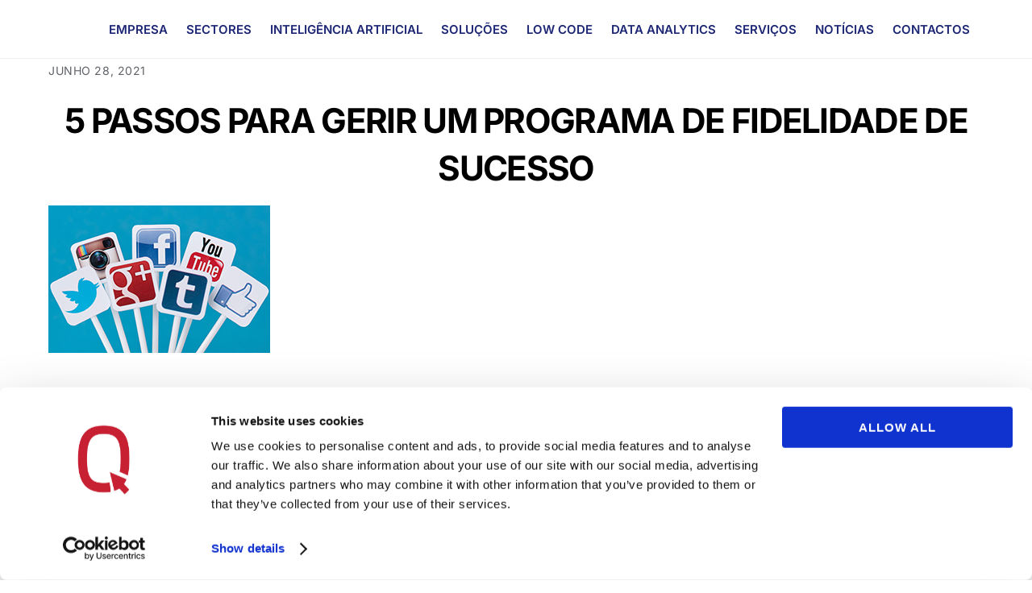

--- FILE ---
content_type: text/html; charset=UTF-8
request_url: https://arquiconsult.com/gerir-um-programa-de-fidelidade-de-sucesso/attachment/14202/
body_size: 32885
content:
<!DOCTYPE html>
<html lang="pt-pt" prefix="og: https://ogp.me/ns#">
<head>
        <meta charset="UTF-8">
        <meta name="viewport" content="width=device-width, initial-scale=1, minimum-scale=1">
        <link rel="alternate" hreflang="es-es" href="https://arquiconsult.com/es/bridge-to-the-cloud-bc/14202-2/" />
<link rel="alternate" hreflang="en-us" href="https://arquiconsult.com/en/manage-a-successful-loyalty-program/14202-2/" />
<link rel="alternate" hreflang="pt-pt" href="https://arquiconsult.com/gerir-um-programa-de-fidelidade-de-sucesso/attachment/14202/" />
        <style id="tf_lazy_common">
                        /*chrome bug,prevent run transition on the page loading*/
                body:not(.page-loaded),body:not(.page-loaded) #header,body:not(.page-loaded) a,body:not(.page-loaded) img,body:not(.page-loaded) figure,body:not(.page-loaded) div,body:not(.page-loaded) i,body:not(.page-loaded) li,body:not(.page-loaded) span,body:not(.page-loaded) ul{
                    animation:none!important;
                    transition:none!important
                }
                body:not(.page-loaded) #main-nav li .sub-menu{
                    display:none
                }
                img{
                    max-width:100%;
                    height:auto
                }
					           .tf_fa{display:inline-block;width:1em;height:1em;stroke-width:0;stroke:currentColor;overflow:visible;fill:currentColor;pointer-events:none;vertical-align:middle}#tf_svg symbol{overflow:visible}.tf_lazy{position:relative;visibility:visible;display:block;opacity:.3}.wow .tf_lazy{visibility:hidden;opacity:1;position:static;display:inline}div.tf_audio_lazy audio{visibility:hidden;height:0;display:inline}.mejs-container{visibility:visible}.tf_iframe_lazy{transition:opacity .3s ease-in-out;min-height:10px}.tf_carousel .tf_swiper-wrapper{display:flex}.tf_carousel .tf_swiper-slide{flex-shrink:0;opacity:0}.tf_carousel .tf_lazy{contain:none}.tf_swiper-wrapper>br,.tf_lazy.tf_swiper-wrapper .tf_lazy:after,.tf_lazy.tf_swiper-wrapper .tf_lazy:before{display:none}.tf_lazy:after,.tf_lazy:before{content:'';display:inline-block;position:absolute;width:10px!important;height:10px!important;margin:0 3px;top:50%!important;right:50%!important;left:auto!important;border-radius:100%;background-color:currentColor;visibility:visible;animation:tf-hrz-loader infinite .75s cubic-bezier(.2,.68,.18,1.08)}.tf_lazy:after{width:6px!important;height:6px!important;right:auto!important;left:50%!important;margin-top:3px;animation-delay:-.4s}@keyframes tf-hrz-loader{0%{transform:scale(1);opacity:1}50%{transform:scale(.1);opacity:.6}100%{transform:scale(1);opacity:1}}.tf_lazy_lightbox{position:fixed;background:rgba(11,11,11,.8);color:#ccc;top:0;left:0;display:flex;align-items:center;justify-content:center;z-index:999}.tf_lazy_lightbox .tf_lazy:after,.tf_lazy_lightbox .tf_lazy:before{background:#fff}.tf_video_lazy video{width:100%;height:100%;position:static;object-fit:cover}
        </style>
                    <noscript><style>body:not(.page-loaded) #main-nav li .sub-menu{
                display:block
            }</style></noscript>
            <link type="image/jpg" href="https://arquiconsult.com/wp-content/uploads/2020/09/arquiconsult-brand.jpg" rel="apple-touch-icon" /><link type="image/jpg" href="https://arquiconsult.com/wp-content/uploads/2020/09/arquiconsult-brand.jpg" rel="icon" /><link rel="prefetch" href="https://arquiconsult.com/wp-content/themes/themify-ultra/js/themify.script.min.js?ver=5.7.4" as="script" importance="low"/><link rel="prefetch" href="https://arquiconsult.com/wp-content/themes/themify-ultra/themify/js/modules/themify.sidemenu.min.js?ver=5.6.7" as="script" importance="low"/><link rel="prefetch" href="https://arquiconsult.com/wp-content/themes/themify-ultra/themify/themify-builder/js/modules/menu.min.js?ver=5.6.7" as="script" importance="low"/><link rel="preload" href="https://arquiconsult.com/wp-content/themes/themify-ultra/themify/themify-builder/js/themify.builder.script.min.js?ver=5.6.7" as="script" importance="low"/><link rel="preload" href="https://arquiconsult.com/wp-content/uploads/2020/06/logo-arquiconsult-2.png" as="image"/><link rel="preload" href="https://arquiconsult.com/wp-content/uploads/2020/09/white-logo.png" as="image"/><link rel="preload" href="https://fonts.gstatic.com/s/inter/v20/UcC53FwrK3iLTcvneQg7Ca725JhhKnNqk6L5UUM.woff2" as="font" type="font/woff2" crossorigin importance="high"/><link rel="preload" href="https://fonts.gstatic.com/s/inter/v20/UcC73FwrK3iLTeHuS_nVMrMxCp50SjIa1ZL7.woff2" as="font" type="font/woff2" crossorigin importance="high"/><link rel="preload" href="https://fonts.gstatic.com/s/publicsans/v21/ijwTs572Xtc6ZYQws9YVwnNDTJzaxw.woff2" as="font" type="font/woff2" crossorigin importance="high"/><link rel="preload" href="https://fonts.gstatic.com/s/publicsans/v21/ijwRs572Xtc6ZYQws9YVwnNGfJ4.woff2" as="font" type="font/woff2" crossorigin importance="high"/><link rel="preload" importance="high" href="https://arquiconsult.com/wp-content/uploads/themify-concate/3884070451/themify-1112518753.min.css" as="style"><link importance="high" id="themify_concate-css" rel="stylesheet" href="https://arquiconsult.com/wp-content/uploads/themify-concate/3884070451/themify-1112518753.min.css"><link rel="preconnect" href="https://fonts.gstatic.com" crossorigin/><link rel="dns-prefetch" href="//www.google-analytics.com"/>
<!-- Search Engine Optimization by Rank Math - https://rankmath.com/ -->
<title>5 PASSOS PARA GERIR UM PROGRAMA DE FIDELIDADE DE SUCESSO | Arquiconsult | PT-PT | P1</title>
<meta name="robots" content="follow, index, max-snippet:-1, max-video-preview:-1, max-image-preview:large"/>
<link rel="canonical" href="https://arquiconsult.com/gerir-um-programa-de-fidelidade-de-sucesso/attachment/14202/" />
<meta property="og:locale" content="pt_PT" />
<meta property="og:type" content="article" />
<meta property="og:title" content="5 PASSOS PARA GERIR UM PROGRAMA DE FIDELIDADE DE SUCESSO | Arquiconsult | PT-PT | P1" />
<meta property="og:url" content="https://arquiconsult.com/gerir-um-programa-de-fidelidade-de-sucesso/attachment/14202/" />
<meta property="og:site_name" content="Arquiconsult" />
<meta property="article:publisher" content="https://www.facebook.com/arquiconsult" />
<meta property="og:updated_time" content="2024-04-24T14:18:05+01:00" />
<meta property="og:image" content="https://arquiconsult.com/wp-content/uploads/2021/11/1200x630.png" />
<meta property="og:image:secure_url" content="https://arquiconsult.com/wp-content/uploads/2021/11/1200x630.png" />
<meta property="og:image:width" content="1200" />
<meta property="og:image:height" content="630" />
<meta property="og:image:alt" content="Arquiconsult" />
<meta property="og:image:type" content="image/png" />
<meta name="twitter:card" content="summary_large_image" />
<meta name="twitter:title" content="5 PASSOS PARA GERIR UM PROGRAMA DE FIDELIDADE DE SUCESSO | Arquiconsult | PT-PT | P1" />
<meta name="twitter:site" content="@Arquiconsult" />
<meta name="twitter:creator" content="@Arquiconsult" />
<meta name="twitter:image" content="https://arquiconsult.com/wp-content/uploads/2021/11/1200x630.png" />
<script type="application/ld+json" class="rank-math-schema">{"@context":"https://schema.org","@graph":[{"@type":"BreadcrumbList","@id":"https://arquiconsult.com/gerir-um-programa-de-fidelidade-de-sucesso/attachment/14202/#breadcrumb","itemListElement":[{"@type":"ListItem","position":"1","item":{"@id":"https://arquiconsult.com","name":"Arquiconsult.es"}},{"@type":"ListItem","position":"2","item":{"@id":"https://arquiconsult.com/clientes-press-releases/","name":"arquiconsult.com/press releases"}},{"@type":"ListItem","position":"3","item":{"@id":"https://arquiconsult.com/gerir-um-programa-de-fidelidade-de-sucesso/","name":"arquiconsult.com/not\u00edcias/pressreleases/gerirumprogramadefidelidadedesucesso"}},{"@type":"ListItem","position":"4","item":{"@id":"https://arquiconsult.com/gerir-um-programa-de-fidelidade-de-sucesso/attachment/14202/","name":"5 PASSOS PARA GERIR UM PROGRAMA DE FIDELIDADE DE SUCESSO"}}]}]}</script>
<!-- /Rank Math WordPress SEO plugin -->

<link rel="alternate" type="application/rss+xml" title="Arquiconsult &raquo; Feed" href="https://arquiconsult.com/feed/" />
<link rel="alternate" type="application/rss+xml" title="Arquiconsult &raquo; Feed de comentários" href="https://arquiconsult.com/comments/feed/" />
<link rel="alternate" type="text/calendar" title="Arquiconsult &raquo; Feed iCal" href="https://arquiconsult.com/events/?ical=1" />
<link rel="alternate" type="application/rss+xml" title="Feed de comentários de Arquiconsult &raquo; 5 PASSOS PARA GERIR UM PROGRAMA DE FIDELIDADE DE SUCESSO" href="https://arquiconsult.com/gerir-um-programa-de-fidelidade-de-sucesso/attachment/14202/feed/" />
<link rel="preload" href="https://arquiconsult.com/wp-content/plugins/helpie-faq/assets/bundles/main.app.css?ver=1.44" as="style" /><link rel='stylesheet' id='helpie-faq-bundle-styles-css'  href='https://arquiconsult.com/wp-content/plugins/helpie-faq/assets/bundles/main.app.css?ver=1.44' media='all' />
<link rel="preload" href="https://arquiconsult.com/wp-includes/css/dashicons.min.css?ver=5.9.7" as="style" /><link rel='stylesheet' id='dashicons-css'  href='https://arquiconsult.com/wp-includes/css/dashicons.min.css?ver=5.9.7' media='all' />
<link rel="preload" href="https://arquiconsult.com/wp-includes/css/admin-bar.min.css?ver=5.9.7" as="style" /><link rel='stylesheet' id='admin-bar-css'  href='https://arquiconsult.com/wp-includes/css/admin-bar.min.css?ver=5.9.7' media='all' />
<style id='admin-bar-inline-css'>

    /* Hide CanvasJS credits for P404 charts specifically */
    #p404RedirectChart .canvasjs-chart-credit {
        display: none !important;
    }
    
    #p404RedirectChart canvas {
        border-radius: 6px;
    }

    .p404-redirect-adminbar-weekly-title {
        font-weight: bold;
        font-size: 14px;
        color: #fff;
        margin-bottom: 6px;
    }

    #wpadminbar #wp-admin-bar-p404_free_top_button .ab-icon:before {
        content: "\f103";
        color: #dc3545;
        top: 3px;
    }
    
    #wp-admin-bar-p404_free_top_button .ab-item {
        min-width: 80px !important;
        padding: 0px !important;
    }
    
    /* Ensure proper positioning and z-index for P404 dropdown */
    .p404-redirect-adminbar-dropdown-wrap { 
        min-width: 0; 
        padding: 0;
        position: static !important;
    }
    
    #wpadminbar #wp-admin-bar-p404_free_top_button_dropdown {
        position: static !important;
    }
    
    #wpadminbar #wp-admin-bar-p404_free_top_button_dropdown .ab-item {
        padding: 0 !important;
        margin: 0 !important;
    }
    
    .p404-redirect-dropdown-container {
        min-width: 340px;
        padding: 18px 18px 12px 18px;
        background: #23282d !important;
        color: #fff;
        border-radius: 12px;
        box-shadow: 0 8px 32px rgba(0,0,0,0.25);
        margin-top: 10px;
        position: relative !important;
        z-index: 999999 !important;
        display: block !important;
        border: 1px solid #444;
    }
    
    /* Ensure P404 dropdown appears on hover */
    #wpadminbar #wp-admin-bar-p404_free_top_button .p404-redirect-dropdown-container { 
        display: none !important;
    }
    
    #wpadminbar #wp-admin-bar-p404_free_top_button:hover .p404-redirect-dropdown-container { 
        display: block !important;
    }
    
    #wpadminbar #wp-admin-bar-p404_free_top_button:hover #wp-admin-bar-p404_free_top_button_dropdown .p404-redirect-dropdown-container {
        display: block !important;
    }
    
    .p404-redirect-card {
        background: #2c3338;
        border-radius: 8px;
        padding: 18px 18px 12px 18px;
        box-shadow: 0 2px 8px rgba(0,0,0,0.07);
        display: flex;
        flex-direction: column;
        align-items: flex-start;
        border: 1px solid #444;
    }
    
    .p404-redirect-btn {
        display: inline-block;
        background: #dc3545;
        color: #fff !important;
        font-weight: bold;
        padding: 5px 22px;
        border-radius: 8px;
        text-decoration: none;
        font-size: 17px;
        transition: background 0.2s, box-shadow 0.2s;
        margin-top: 8px;
        box-shadow: 0 2px 8px rgba(220,53,69,0.15);
        text-align: center;
        line-height: 1.6;
    }
    
    .p404-redirect-btn:hover {
        background: #c82333;
        color: #fff !important;
        box-shadow: 0 4px 16px rgba(220,53,69,0.25);
    }
    
    /* Prevent conflicts with other admin bar dropdowns */
    #wpadminbar .ab-top-menu > li:hover > .ab-item,
    #wpadminbar .ab-top-menu > li.hover > .ab-item {
        z-index: auto;
    }
    
    #wpadminbar #wp-admin-bar-p404_free_top_button:hover > .ab-item {
        z-index: 999998 !important;
    }
    
</style>
<link rel="preload" href="https://arquiconsult.com/wp-content/plugins/contact-form-7/includes/css/styles.css?ver=5.6.4" as="style" /><link rel='stylesheet' id='contact-form-7-css'  href='https://arquiconsult.com/wp-content/plugins/contact-form-7/includes/css/styles.css?ver=5.6.4' media='all' />
<link rel="preload" href="https://arquiconsult.com/wp-content/plugins/wpcf7-redirect/build/assets/frontend-script.css?ver=2c532d7e2be36f6af233" as="style" /><link rel='stylesheet' id='wpcf7-redirect-script-frontend-css'  href='https://arquiconsult.com/wp-content/plugins/wpcf7-redirect/build/assets/frontend-script.css?ver=2c532d7e2be36f6af233' media='all' />
<link rel="preload" href="//arquiconsult.com/wp-content/plugins/sitepress-multilingual-cms/templates/language-switchers/legacy-list-horizontal/style.min.css?ver=1" as="style" /><link rel='stylesheet' id='wpml-legacy-horizontal-list-0-css'  href='//arquiconsult.com/wp-content/plugins/sitepress-multilingual-cms/templates/language-switchers/legacy-list-horizontal/style.min.css?ver=1' media='all' />
<link rel="preload" href="//arquiconsult.com/wp-content/plugins/sitepress-multilingual-cms/templates/language-switchers/menu-item/style.min.css?ver=1" as="style" /><link rel='stylesheet' id='wpml-menu-item-0-css'  href='//arquiconsult.com/wp-content/plugins/sitepress-multilingual-cms/templates/language-switchers/menu-item/style.min.css?ver=1' media='all' />
<link rel="preload" href="https://arquiconsult.com/wp-content/plugins/popup-maker/assets/css/pum-site.min.css?ver=1.20.5" as="style" /><link rel='stylesheet' id='popup-maker-site-css'  href='https://arquiconsult.com/wp-content/plugins/popup-maker/assets/css/pum-site.min.css?ver=1.20.5' media='all' />
<style id='popup-maker-site-inline-css'>
/* Popup Google Fonts */
@import url('//fonts.googleapis.com/css?family=Montserrat:100');

/* Popup Theme 17603: Cutting Edge */
.pum-theme-17603, .pum-theme-cutting-edge { background-color: rgba( 0, 0, 0, 0.17 ) } 
.pum-theme-17603 .pum-container, .pum-theme-cutting-edge .pum-container { padding: 17px; border-radius: 24px; border: 1px none #000000; box-shadow: 5px 10px 10px 0px rgba( 2, 2, 2, 1.00 ); background-color: rgba( 255, 255, 255, 1.00 ) } 
.pum-theme-17603 .pum-title, .pum-theme-cutting-edge .pum-title { color: #dd3333; text-align: center; text-shadow: 0px 0px 0px rgba( 2, 2, 2, 0.23 ); font-family: Sans-Serif; font-weight: 200; font-size: 5px; line-height: 7px } 
.pum-theme-17603 .pum-content, .pum-theme-cutting-edge .pum-content { color: #12217a; font-family: inherit; font-weight: 100 } 
.pum-theme-17603 .pum-content + .pum-close, .pum-theme-cutting-edge .pum-content + .pum-close { position: absolute; height: auto; width: auto; left: 50%; right: auto; bottom: auto; top: 0px; padding: 0px; color: #edf5ff; font-family: Times New Roman; font-weight: 300; font-size: 0px; line-height: 0px; border: 1px none #ffffff; border-radius: 1px; box-shadow: -1px 1px 1px 0px rgba( 237, 245, 255, 0.00 ); text-shadow: -1px 1px 1px rgba( 237, 245, 255, 0.00 ); background-color: rgba( 237, 245, 255, 0.00 ); transform: translateX(-50%) } 

/* Popup Theme 17600: Light Box */
.pum-theme-17600, .pum-theme-lightbox { background-color: rgba( 0, 0, 0, 0.69 ) } 
.pum-theme-17600 .pum-container, .pum-theme-lightbox .pum-container { padding: 18px; border-radius: 40px; border: 3px solid #000000; box-shadow: 0px 0px 30px 0px rgba( 2, 2, 2, 1.00 ); background-color: rgba( 255, 255, 255, 1.00 ) } 
.pum-theme-17600 .pum-title, .pum-theme-lightbox .pum-title { color: #000000; text-align: left; text-shadow: 0px 0px 0px rgba( 2, 2, 2, 0.23 ); font-family: inherit; font-weight: 100; font-size: 32px; line-height: 36px } 
.pum-theme-17600 .pum-content, .pum-theme-lightbox .pum-content { color: #000000; font-family: inherit; font-weight: 100 } 
.pum-theme-17600 .pum-content + .pum-close, .pum-theme-lightbox .pum-content + .pum-close { position: absolute; height: 26px; width: 26px; left: auto; right: -13px; bottom: auto; top: -13px; padding: 0px; color: #ffffff; font-family: Arial; font-weight: 100; font-size: 24px; line-height: 24px; border: 2px solid #ffffff; border-radius: 26px; box-shadow: 0px 0px 15px 1px rgba( 2, 2, 2, 0.75 ); text-shadow: 0px 0px 0px rgba( 0, 0, 0, 0.23 ); background-color: rgba( 0, 0, 0, 1.00 ) } 

/* Popup Theme 17602: Hello Box */
.pum-theme-17602, .pum-theme-hello-box { background-color: rgba( 0, 0, 0, 0.88 ) } 
.pum-theme-17602 .pum-container, .pum-theme-hello-box .pum-container { padding: 50px; border-radius: 37px; border: 1px solid #0c0200; box-shadow: 0px 0px 0px 0px rgba( 2, 2, 2, 0.18 ); background-color: rgba( 255, 255, 255, 1.00 ) } 
.pum-theme-17602 .pum-title, .pum-theme-hello-box .pum-title { color: #2d2d2d; text-align: left; text-shadow: 0px 0px 0px rgba( 2, 2, 2, 0.23 ); font-family: Montserrat; font-weight: 100; font-size: 32px; line-height: 36px } 
.pum-theme-17602 .pum-content, .pum-theme-hello-box .pum-content { color: #2d2d2d; font-family: inherit; font-weight: 100 } 
.pum-theme-17602 .pum-content + .pum-close, .pum-theme-hello-box .pum-content + .pum-close { position: absolute; height: auto; width: auto; left: auto; right: -30px; bottom: auto; top: -30px; padding: 0px; color: #2d2d2d; font-family: Times New Roman; font-weight: 100; font-size: 32px; line-height: 28px; border: 1px none #ffffff; border-radius: 28px; box-shadow: 0px 0px 0px 0px rgba( 2, 2, 2, 0.23 ); text-shadow: 0px 0px 0px rgba( 0, 0, 0, 0.23 ); background-color: rgba( 255, 255, 255, 1.00 ) } 

/* Popup Theme 17601: Enterprise Blue */
.pum-theme-17601, .pum-theme-enterprise-blue { background-color: rgba( 0, 0, 0, 0.54 ) } 
.pum-theme-17601 .pum-container, .pum-theme-enterprise-blue .pum-container { padding: 40px; border-radius: 22px; border: 1px none #000000; box-shadow: 0px 10px 25px 4px rgba( 2, 2, 2, 0.50 ); background-color: rgba( 239, 239, 239, 1.00 ) } 
.pum-theme-17601 .pum-title, .pum-theme-enterprise-blue .pum-title { color: #dd3333; text-align: center; text-shadow: 0px 0px 0px rgba( 2, 2, 2, 0.23 ); font-family: inherit; font-weight: 100; font-size: 36px; line-height: 54px } 
.pum-theme-17601 .pum-content, .pum-theme-enterprise-blue .pum-content { color: #0c0c0c; font-family: inherit; font-weight: 100 } 
.pum-theme-17601 .pum-content + .pum-close, .pum-theme-enterprise-blue .pum-content + .pum-close { position: absolute; height: 28px; width: 28px; left: auto; right: 8px; bottom: auto; top: 8px; padding: 4px; color: #ffffff; font-family: Times New Roman; font-weight: 100; font-size: 20px; line-height: 20px; border: 1px none #ffffff; border-radius: 42px; box-shadow: 0px 0px 0px 0px rgba( 2, 2, 2, 0.23 ); text-shadow: 0px 0px 0px rgba( 0, 0, 0, 0.23 ); background-color: rgba( 49, 91, 124, 1.00 ) } 

/* Popup Theme 17604: Framed Border */
.pum-theme-17604, .pum-theme-framed-border { background-color: rgba( 15, 15, 15, 0.40 ) } 
.pum-theme-17604 .pum-container, .pum-theme-framed-border .pum-container { padding: 32px; border-radius: 33px; border: 9px outset #1e73be; box-shadow: 1px 1px 3px 0px rgba( 2, 2, 2, 0.97 ) inset; background-color: rgba( 247, 239, 232, 1.00 ) } 
.pum-theme-17604 .pum-title, .pum-theme-framed-border .pum-title { color: #000000; text-align: left; text-shadow: 0px 0px 0px rgba( 2, 2, 2, 0.23 ); font-family: inherit; font-weight: 100; font-size: 32px; line-height: 36px } 
.pum-theme-17604 .pum-content, .pum-theme-framed-border .pum-content { color: #2d2d2d; font-family: inherit; font-weight: 100 } 
.pum-theme-17604 .pum-content + .pum-close, .pum-theme-framed-border .pum-content + .pum-close { position: absolute; height: 14px; width: 14px; left: auto; right: -54px; bottom: auto; top: -9px; padding: 0px; color: #ffffff; font-family: Tahoma; font-weight: 700; font-size: 11px; line-height: 19px; border: 1px none #ffffff; border-radius: 11px; box-shadow: 0px -1px 0px 0px rgba( 2, 2, 2, 0.23 ); text-shadow: 0px 0px 0px rgba( 0, 0, 0, 0.23 ); background-color: rgba( 221, 0, 0, 1.00 ) } 

/* Popup Theme 17599: Default Theme */
.pum-theme-17599, .pum-theme-default-theme { background-color: rgba( 255, 255, 255, 0.65 ) } 
.pum-theme-17599 .pum-container, .pum-theme-default-theme .pum-container { padding: 43px; border-radius: 12px; border: 2px solid #000000; box-shadow: 1px 1px 3px 0px rgba( 255, 255, 255, 0.00 ); background-color: rgba( 255, 255, 255, 0.00 ) } 
.pum-theme-17599 .pum-title, .pum-theme-default-theme .pum-title { color: #000000; text-align: left; text-shadow: 0px 0px 0px rgba( 2, 2, 2, 0.23 ); font-family: inherit; font-weight: 400; font-size: 20px; line-height: 20px } 
.pum-theme-17599 .pum-content, .pum-theme-default-theme .pum-content { color: #1e73be; font-family: inherit; font-weight: 400 } 
.pum-theme-17599 .pum-content + .pum-close, .pum-theme-default-theme .pum-content + .pum-close { position: fixed; height: 10px; width: 35px; left: auto; right: 36px; bottom: auto; top: 18px; padding: 10px; color: #ffffff; font-family: inherit; font-weight: 500; font-size: 20px; line-height: 20px; border: 1px none #ffffff; border-radius: 6px; box-shadow: 1px 1px 3px 0px rgba( 0, 0, 0, 0.00 ); text-shadow: 0px 0px 0px rgba( 255, 255, 255, 1.00 ); background-color: rgba( 30, 115, 190, 1.00 ) } 
body.admin-bar .pum-theme-17599 .pum-content + .pum-close, body.admin-bar .pum-theme-default-theme .pum-content + .pum-close { top: 50px }
/* Popup Theme 36584:  */
.pum-theme-36584, .pum-theme-36584 { background-color: rgba( 255, 255, 255, 1.00 ) } 
.pum-theme-36584 .pum-container, .pum-theme-36584 .pum-container { padding: 28px; border-radius: 12px; border: 2px solid #000000; box-shadow: 1px 1px 3px 0px rgba( 2, 2, 2, 0.00 ); background-color: rgba( 30, 115, 190, 0.13 ) } 
.pum-theme-36584 .pum-title, .pum-theme-36584 .pum-title { color: #000000; text-align: left; text-shadow: 0px 0px 0px rgba( 2, 2, 2, 0.23 ); font-family: inherit; font-weight: 400; font-size: 20px; line-height: 20px } 
.pum-theme-36584 .pum-content, .pum-theme-36584 .pum-content { color: #000000; font-family: inherit; font-weight: 400 } 
.pum-theme-36584 .pum-content + .pum-close, .pum-theme-36584 .pum-content + .pum-close { position: absolute; height: 40px; width: 50px; left: auto; right: 36px; bottom: auto; top: 18px; padding: 11px; color: #ffffff; font-family: inherit; font-weight: 400; font-size: 10px; line-height: 10px; border: 1px none #ffffff; border-radius: 6px; box-shadow: 1px 1px 3px 0px rgba( 2, 2, 2, 0.00 ); text-shadow: 0px 0px 0px rgba( 0, 0, 0, 0.23 ); background-color: rgba( 221, 102, 102, 1.00 ) } 

/* Popup Theme 17605: Floating Bar - Soft Blue */
.pum-theme-17605, .pum-theme-floating-bar { background-color: rgba( 255, 255, 255, 0.00 ) } 
.pum-theme-17605 .pum-container, .pum-theme-floating-bar .pum-container { padding: 8px; border-radius: 0px; border: 1px none #000000; box-shadow: 1px 1px 3px 0px rgba( 2, 2, 2, 0.23 ); background-color: rgba( 238, 246, 252, 1.00 ) } 
.pum-theme-17605 .pum-title, .pum-theme-floating-bar .pum-title { color: #505050; text-align: left; text-shadow: 0px 0px 0px rgba( 2, 2, 2, 0.23 ); font-family: inherit; font-weight: 400; font-size: 32px; line-height: 36px } 
.pum-theme-17605 .pum-content, .pum-theme-floating-bar .pum-content { color: #505050; font-family: inherit; font-weight: 400 } 
.pum-theme-17605 .pum-content + .pum-close, .pum-theme-floating-bar .pum-content + .pum-close { position: absolute; height: 18px; width: 18px; left: auto; right: 5px; bottom: auto; top: 50%; padding: 0px; color: #505050; font-family: Sans-Serif; font-weight: 700; font-size: 15px; line-height: 18px; border: 1px solid #505050; border-radius: 15px; box-shadow: 0px 0px 0px 0px rgba( 2, 2, 2, 0.00 ); text-shadow: 0px 0px 0px rgba( 0, 0, 0, 0.00 ); background-color: rgba( 255, 255, 255, 0.00 ); transform: translate(0, -50%) } 

/* Popup Theme 17606: Content Only - For use with page builders or block editor */
.pum-theme-17606, .pum-theme-content-only { background-color: rgba( 0, 0, 0, 0.70 ) } 
.pum-theme-17606 .pum-container, .pum-theme-content-only .pum-container { padding: 0px; border-radius: 0px; border: 1px none #000000; box-shadow: 0px 0px 0px 0px rgba( 2, 2, 2, 0.00 ) } 
.pum-theme-17606 .pum-title, .pum-theme-content-only .pum-title { color: #000000; text-align: left; text-shadow: 0px 0px 0px rgba( 2, 2, 2, 0.23 ); font-family: inherit; font-weight: 400; font-size: 32px; line-height: 36px } 
.pum-theme-17606 .pum-content, .pum-theme-content-only .pum-content { color: #8c8c8c; font-family: inherit; font-weight: 400 } 
.pum-theme-17606 .pum-content + .pum-close, .pum-theme-content-only .pum-content + .pum-close { position: absolute; height: 18px; width: 18px; left: auto; right: 7px; bottom: auto; top: 7px; padding: 0px; color: #000000; font-family: inherit; font-weight: 700; font-size: 20px; line-height: 20px; border: 1px none #ffffff; border-radius: 15px; box-shadow: 0px 0px 0px 0px rgba( 2, 2, 2, 0.00 ); text-shadow: 0px 0px 0px rgba( 0, 0, 0, 0.00 ); background-color: rgba( 255, 255, 255, 0.00 ) } 

#pum-121762 {z-index: 1999999999}
#pum-100625 {z-index: 1999999999}
#pum-100568 {z-index: 1999999999}
#pum-100467 {z-index: 1999999999}
#pum-100440 {z-index: 1999999999}
#pum-94622 {z-index: 1999999999}
#pum-24705 {z-index: 1999999999}
#pum-75468 {z-index: 1999999999}
#pum-17773 {z-index: 1999999999}
#pum-43788 {z-index: 1999999999}
#pum-43816 {z-index: 1999999999}
#pum-25450 {z-index: 1999999999}
#pum-25459 {z-index: 1999999999}
#pum-25472 {z-index: 1999999999}
#pum-25486 {z-index: 1999999999}
#pum-25497 {z-index: 1999999999}
#pum-43764 {z-index: 1999999999}
#pum-43768 {z-index: 1999999999}
#pum-43770 {z-index: 1999999999}
#pum-43782 {z-index: 1999999999}
#pum-43794 {z-index: 1999999999}
#pum-43805 {z-index: 1999999999}
#pum-43818 {z-index: 1999999999}
#pum-43829 {z-index: 1999999999}
#pum-49676 {z-index: 1999999999}
#pum-50992 {z-index: 1999999999}
#pum-56561 {z-index: 1999999999}
#pum-65238 {z-index: 1999999999}
#pum-43827 {z-index: 1999999999}
#pum-54669 {z-index: 1999999999}
#pum-62331 {z-index: 1999999999}
#pum-62323 {z-index: 1999999999}
#pum-43766 {z-index: 1999999999}
#pum-49157 {z-index: 1999999999}
#pum-43774 {z-index: 1999999999}
#pum-43776 {z-index: 1999999999}
#pum-55113 {z-index: 1999999999}
#pum-43778 {z-index: 1999999999}
#pum-52011 {z-index: 1999999999}
#pum-43780 {z-index: 1999999999}
#pum-52047 {z-index: 1999999999}
#pum-50179 {z-index: 1999999999}
#pum-43786 {z-index: 1999999999}
#pum-43790 {z-index: 1999999999}
#pum-61397 {z-index: 1999999999}
#pum-61395 {z-index: 1999999999}
#pum-61393 {z-index: 1999999999}
#pum-61391 {z-index: 1999999999}
#pum-61389 {z-index: 1999999999}
#pum-61387 {z-index: 1999999999}
#pum-61385 {z-index: 1999999999}
#pum-61383 {z-index: 1999999999}
#pum-43370 {z-index: 1999999999}
#pum-43796 {z-index: 1999999999}
#pum-57804 {z-index: 1999999999}
#pum-43798 {z-index: 1999999999}
#pum-61459 {z-index: 1999999999}
#pum-43800 {z-index: 1999999999}
#pum-43802 {z-index: 1999999999}
#pum-43807 {z-index: 1999999999}
#pum-43809 {z-index: 1999999999}
#pum-43811 {z-index: 1999999999}
#pum-43814 {z-index: 1999999999}
#pum-43820 {z-index: 1999999999}
#pum-43823 {z-index: 1999999999}
#pum-43825 {z-index: 1999999999}
#pum-47253 {z-index: 1999999999}
#pum-43831 {z-index: 1999999999}

</style>
<link rel="preload" href="https://arquiconsult.com/wp-content/plugins/themify-shortcodes/assets/styles.css?ver=5.9.7" as="style" /><link rel='stylesheet' id='themify-shortcodes-css'  href='https://arquiconsult.com/wp-content/plugins/themify-shortcodes/assets/styles.css?ver=5.9.7' media='all' />
<!--n2css--><!--n2js--><script src='https://arquiconsult.com/wp-includes/js/jquery/jquery.min.js?ver=3.6.0' id='jquery-core-js'></script>
<link rel="https://api.w.org/" href="https://arquiconsult.com/wp-json/" /><link rel="alternate" type="application/json" href="https://arquiconsult.com/wp-json/wp/v2/media/14202" /><link rel="EditURI" type="application/rsd+xml" title="RSD" href="https://arquiconsult.com/xmlrpc.php?rsd" />
<link rel="wlwmanifest" type="application/wlwmanifest+xml" href="https://arquiconsult.com/wp-includes/wlwmanifest.xml" /> 
<meta name="generator" content="WordPress 5.9.7" />
<link rel='shortlink' href='https://arquiconsult.com/?p=14202' />
<link rel="alternate" type="application/json+oembed" href="https://arquiconsult.com/wp-json/oembed/1.0/embed?url=https%3A%2F%2Farquiconsult.com%2Fgerir-um-programa-de-fidelidade-de-sucesso%2Fattachment%2F14202%2F" />
<link rel="alternate" type="text/xml+oembed" href="https://arquiconsult.com/wp-json/oembed/1.0/embed?url=https%3A%2F%2Farquiconsult.com%2Fgerir-um-programa-de-fidelidade-de-sucesso%2Fattachment%2F14202%2F&#038;format=xml" />
<meta name="generator" content="WPML ver:4.4.10 stt:1,41,2;" />
<meta name="google-site-verification" content="_Af13rxJqizRNCDZ01Jmw454fr-CHL2ddj7Mus6S6pA" />
<link rel="stylesheet" href="https://cdnjs.cloudflare.com/ajax/libs/font-awesome/4.7.0/css/font-awesome.min.css">



<script>
jQuery(document).ready(function ($) {
    $(window).on("resize", function (e) {
        checkScreenSize();
    });

    checkScreenSize();
    
    function checkScreenSize(){
        var newWindowWidth = $(window).width();
        if (newWindowWidth < 481) {
		   $('ul#menu-menu-news').insertBefore('.archive.category .module.module-menu.tb_s8tk891.mobile-menu-slide.tf_textc ul.ui.tf_clearfix.nav.tf_rel.vertical.tb_default_color');
           $('.archive.category .module.module-menu.tb_s8tk891.mobile-menu-slide.tf_textc ul.ui.tf_clearfix.nav.tf_rel.vertical.tb_default_color').css('display','none');
			
		   $('#menu-menu-news-en').insertBefore('.archive.category .module.module-menu.tb_s8tk891.mobile-menu-slide.tf_textc ul.ui.tf_clearfix.nav.tf_rel.vertical.tb_default_color');
           $('.archive.category .module.module-menu.tb_s8tk891.mobile-menu-slide.tf_textc ul.ui.tf_clearfix.nav.tf_rel.vertical.tb_default_color').css('display','none');
			
		   $('#menu-menu-news-es').insertBefore('.archive.category .module.module-menu.tb_s8tk891.mobile-menu-slide.tf_textc ul.ui.tf_clearfix.nav.tf_rel.vertical.tb_default_color');
           $('.archive.category .module.module-menu.tb_s8tk891.mobile-menu-slide.tf_textc ul.ui.tf_clearfix.nav.tf_rel.vertical.tb_default_color').css('display','none');
		
			
        /*   $('ul#menu-menu-news').insertBefore('.category-whats-new .module.module-menu.tb_s8tk891.mobile-menu-slide.tf_textc ul.ui.tf_clearfix.nav.tf_rel.vertical.tb_default_color');
           $('.category-whats-new .module.module-menu.tb_s8tk891.mobile-menu-slide.tf_textc ul.ui.tf_clearfix.nav.tf_rel.vertical.tb_default_color').css('display','none');
			
		   $('ul#menu-menu-news').insertBefore('.category-clientes-press-releases .module.module-menu.tb_s8tk891.mobile-menu-slide.tf_textc ul.ui.tf_clearfix.nav.tf_rel.vertical.tb_default_color');
           $('.category-clientes-press-releases .module.module-menu.tb_s8tk891.mobile-menu-slide.tf_textc ul.ui.tf_clearfix.nav.tf_rel.vertical.tb_default_color').css('display','none');
			
		   $('ul#menu-menu-news').insertBefore('.category-atualizacoes-legais-pt .module.module-menu.tb_s8tk891.mobile-menu-slide.tf_textc ul.ui.tf_clearfix.nav.tf_rel.vertical.tb_default_color');
           $('.category-atualizacoes-legais-pt .module.module-menu.tb_s8tk891.mobile-menu-slide.tf_textc ul.ui.tf_clearfix.nav.tf_rel.vertical.tb_default_color').css('display','none');
			
		   $('ul#menu-menu-news').insertBefore('.category-acoes-eventos .module.module-menu.tb_s8tk891.mobile-menu-slide.tf_textc ul.ui.tf_clearfix.nav.tf_rel.vertical.tb_default_color');
           $('.category-acoes-eventos .module.module-menu.tb_s8tk891.mobile-menu-slide.tf_textc ul.ui.tf_clearfix.nav.tf_rel.vertical.tb_default_color').css('display','none');
			
		   $('ul#menu-menu-news').insertBefore('.category-1371 .module.module-menu.tb_s8tk891.mobile-menu-slide.tf_textc ul.ui.tf_clearfix.nav.tf_rel.vertical.tb_default_color');
           $('.category-1371 .module.module-menu.tb_s8tk891.mobile-menu-slide.tf_textc ul.ui.tf_clearfix.nav.tf_rel.vertical.tb_default_color').css('display','none');
			
			
		   $('ul#menu-menu-news').insertBefore('.category-arquinews .module.module-menu.tb_s8tk891.mobile-menu-slide.tf_textc ul.ui.tf_clearfix.nav.tf_rel.vertical.tb_default_color');
           $('.category-arquinews .module.module-menu.tb_s8tk891.mobile-menu-slide.tf_textc ul.ui.tf_clearfix.nav.tf_rel.vertical.tb_default_color').css('display','none');
			
			$('ul#menu-menu-news').insertBefore('.category-arquitips-news  .module.module-menu.tb_s8tk891.mobile-menu-slide.tf_textc ul.ui.tf_clearfix.nav.tf_rel.vertical.tb_default_color');
           $('.category-arquitips-news  .module.module-menu.tb_s8tk891.mobile-menu-slide.tf_textc ul.ui.tf_clearfix.nav.tf_rel.vertical.tb_default_color').css('display','none');*/
	  	$('ul#menu-menu-news').insertBefore('.category-arquitips-news .module_column.tb-column.col-full.tb_lilz890.repeat.tf_box.last');
		$('.category-arquitips-news .module_column.tb-column.col-full.tb_lilz890.repeat.tf_box.last').css('display','none');
			console.log("Menu News Alterado");
        }
		
		
		
        
        else
        {
          console.log("Menu News Não Alterado");

        }
    }
});
	
setInterval(function() {
    // Verifica se a linguagem da página é "pt-pt"
    if ($("html").attr("lang") === "pt-pt") {
        $(".footer-text-inner .one p").text("Copyright © 2025 Arquiconsult. Todos os direitos reservados.");
    }
    // Adicione mais condições para outros idiomas, se necessário
}, 1000); // Verifica a cada 1 segundo (1000 ms)
	
</script>

<style>
	
@media only screen and (max-width: 600px) {
.category-arquitips-news .row_inner.col_align_top.col-count-1.tf_box.tf_w.tf_rel.tb_grid_classes.column-full {
    display: flex;
    align-items: center;
    justify-content: center;
}	
.category-arquitips-news #menu-menu-news {
    background: #ff000000;
    text-align: center;
}	
.page-id-19941  .tb_737i855.module-text {
    text-align: left !important;;
    padding: 0px !important;;
}	
.img-video-library .module_column.tb-column.col5-1.tf_box {
    width: 100% !important;
	border-radius: 30px;
}	
.img-video-library .row_inner.col_align_top.col-count-5.tf_box.tf_w.tf_rel {
    display: flex;
    flex-direction: column;
    align-items: center;
	border-radius: 30px;
}	
	
.img-video-library .themify_builder_content-19941 .tb_jjoc170.module_row {
    padding-left: 0px !important;
    padding-right: 0px !important;
	border-radius: 30px;
}	

	
.module.module-menu.tb_7q9i074.mobile-menu-slide #menu-top-en-1 .module.module-menu.tb_7q9i074.mobile-menu-slide .wpml-ls-item a, ul#menu-top-1 .wpml-ls-item a{
    width: fit-content;
}	
.menu-top-mobile-news #menu-menu-news-1 li a{
    padding: 0.625em 1.25em !important;
	font-weight: bold;
    font-size: 16px;
}
.menu-top-mobile-news #menu-menu-news-en-1 li a{
    padding: 0.625em 1.25em !important;
	font-weight: bold;
    font-size: 16px;
}	
.menu-top-mobile-news ul#menu-menu-news-en-1 {
    display: flex;
    flex-direction: column;
	margin-bottom: 50px;
}	
.menu-top-mobile-news #menu-menu-news-1 {
    display: flex;
    flex-direction: column;
	margin-bottom: 50px;
}	
 #menu-menu-news, #menu-menu-news-es, #menu-menu-news-en {
    display: flex;
    flex-direction: column;
}	
}	

	
	.ourh1 {
		width:1px;
		height:1px;
		text-align: left;
		position:absolute;
		visibility:hidden;
	}
	h2.fancy-heading {
    padding: 0px 0px 10px 0px;
	text-align: left;
    font-weight: 300;
}
	.module-post-title h2.tbp_title {
    margin-bottom: 1em;
    margin-top: 0.5em;
    font-style: normal;
    font-weight: 600;
    font-family: "Inter";
    line-height: 1.08349em;
    font-size: 40px !important;
	text-align: left;
    padding-top: 0px;
}
	.module-archive-title  h2 {
    font-family: "Inter";
    font-weight: bold;
	text-align: left;
    color: #1c2674;
}
	@media (max-width:768px){
		.tb_section-hub .first, .tb_section-hub .last {
    min-width: 100% !important;
    padding: 10px;
}
		.tb_section-hub .first .module, .tb_section-hub .last .module{
			padding-top:20px !important;
			padding-bottom:20px !important;
		    text-align: left;
		}
	}
@media only screen and (min-width: 600px) {

	
	#footer-nav li a {
    z-index:1000;
	color: #3e8bc4;
}
#footer #text-6 {
    width: 370px;
}
.localizacao-footer {
    font-size: 10px;
}
/*popup fix*/
	.sugestoes-arquitips a{
		pointer-events:none;
	}
/* Header */
.module.module-search-form.tb_j01n642.tb_search_overlay {
    width: 280px;

}
.module_column.tb-column.col3-1.last.tb_gjc7642.tf_box {
    margin: 0px !important;
    width: 280px !important;
}

#menu-item-4947 {
    margin-right: 220px;
}
#menu-item-3280 {
    margin-right: 180px;
}

.module_column.tb-column.col3-2.first.tb_9qc0641.tf_box {
    width: 850px;
}
.module_column.tb-column.col3-2.first.tb_hsuf157.tf_box {
    width: 850px;
}
.module_column.tb-column.col3-1.last.tb_v9vm157.tf_box {
    margin: 0px !important;
    width: 280px !important;
}
.module.module-search-form.tb_dyha420.tb_search_overlay {
    width: 280px;
}
.tbp_icon_search.overlay {
    margin-left: 260px !important;
}
.tb_search_overlay .tbp_searchform .tbp_icon_search.overlay + input[type="text"] {
    padding-left: 15px;
    padding-right: 20px;
}
#main-nav a {
    font-size: 16px;
}

.module.module-menu.tb_ayv5641.mobile-menu-slide .tf_fa {
    width: 0.7em;
    height: 0.7em;
}

/* Footer */
#footerwrap .textwidget p {
    font-size: 14px !important;
	text-align: left !important;
}

#footerwrap .feature-posts-list li a {
    font-size: 14px !important;
}
#footerwrap .col4-1, .col4-2, .col3-1 {
    float: left;
    margin-left: 1%;
    margin-right: 1%;
	text-align: left !important;
}
#footerwrap #footer #text-6 {
    width: 450px;
	text-align: left !important;
}

#footerwrap #menu-item-8249 {
    margin-left: 75px;
	text-align: left !important;
}
#footerwrap #media_image-2 {
    width: 360px;
	text-align: left !important;
}
#footer-logo a img {
    width: 200px;
    margin-left: 5px;
}

#footerwrap .footer-widgets .widgettitle {
    margin: 0 0 0.6em;
	text-align: left !important;
}

#footerwrap #themify-feature-posts-2 li a {
    margin: 0px;
	text-align: left !important;
}
#footerwrap #themify-feature-posts-3 li a {
    margin: 0px;
	text-align: left !important;
}

#footerwrap #text-6 .widgettitle {
    margin: 0 0 3px;
	text-align: left !important;
}

#footerwrap .footer-text.tf_clear.tf_clearfix p {
    margin: 0px;
}
#footerwrap .footer-widgets .widgettitle {
    font-size: 14px;
	text-align: left !important;
	}
#footerwrap #text-6 {
    margin-bottom: 0px !important;
	
}

#footerwrap .footer-widgets .widget {
    margin-bottom: 0px;
	text-align: left !important;
}

	#footerwrap.social-links .icon-medium i {
    padding: 7px;
}
#footerwrap.tf_fa {
    height: 0.8em;
}
#footerwrap.social-links .icon-medium i:hover {
    padding: 7px;
}
#footerwrap .col4-1.tf_box.tf_float {
    width: 240px;
}

#footerwrap .footer-left-col .main-col, .footer-left-col .section-col, .footer-horizontal-left .footer-left-wrap, .footer-horizontal-left .footer-right-wrap {
    margin-left: 0.9%;
}
	
}




#pagewrap .back-top.back-top-float, .full-section-scrolling #footerwrap .back-top .arrow-up a, .footer-horizontal-left #footerwrap .back-top .arrow-up a, .footer-horizontal-right #footerwrap .back-top .arrow-up a, .footer-left-col #footerwrap .back-top .arrow-up a, .footer-right-col #footerwrap .back-top .arrow-up a, #footer .back-top .arrow-up a {
    background-color: #a81c20 !important;
}

.trabalha-botao .ui.builder_button.tb_default_color {
    padding: 10px 30px 10px 30px !important;
}
#footerwrap .social-links .icon-medium i {
    color: #a81c20 !important;
    background: white;
}
#footerwrap .social-links .icon-medium i:hover {
    color: #c41230 !important;
    background: #a81c20 !important;
}

.single-post .module.module-post-content.tb_jylr488.margin670px div div p iframe {
    display: block;
    margin-left: auto;
    margin-right: auto;
	text-align: left;
}
.esconder-menu{
		display:none !important;
	}
	
#footer-nav	#menu-item-16844 {
    margin-left: 145px;
}
	
#menu-item-20383 {
    margin-left: 75px;
}
#menu-item-20388 {
    margin-left: 145px;
}	
	
/*	#menu-item-wpml-ls-1099-en{
		display:none !important;
	}*/
	
	


	
/* Slide */
 .tf_carousel_bullet {
    line-height: 100% !important;
    vertical-align: middle !important;
    overflow: hidden !important;
    outline: 0 !important;
    cursor: pointer !important;
    width: 30px !important;
    height: 5px !important;
    display: inline-block !important;
    margin: 0 4px !important;
    border: 1px solid !important;
    border-radius: 20% !important;
    transition: border .3s ease-in-out,color .3s ease-in-out !important;
    box-sizing: border-box !important;
    color: rgba(65, 65, 255, 0)  !important;
    background: #8b90b7 !important;
    background-color: rgb(139, 144, 183) !important;
}
.tf_carousel_bullet.selected {
    background-color: #29306b !important;
}
	
.linha-fazemos{
width:350px !important;
text-align:center !important;
margin:auto !important;
}
	
	.esconder-isso-pela-ultima-vez{
		display:none !important;
	}
	
	
html:lang(pt-pt) .cop-no-es, html:lang(pt-pt) .cop-es  {
    display:none;
}	
html:lang(es-ES) .cop-no-es , html:lang(es-ES) .cop-pt {
    display:none;
}
html:lang(pt-pt) .cop-es {
    display:none;
}
	html:lang(en-US) .cop-es, html:lang(en-US) .cop-pt {
    display:none;
}
	
	
html:lang(es-ES) .recrutamento-menu-es {
    margin-left: 80px;
}
html:lang(es-ES) .sitemap-menu-es {
margin-left: 140px;
	}
	
.themify_builder_slider.tf_carousel.swiper-container.tf_rel.tf_overflow.swiper-container-initialized.swiper-container-horizontal .slide-title {
    display: none;
}


@media only screen and (max-width: 600px) {
  #popmake-17773 {
  width: 100% !important;
  left: inherit !important;
}
}	

	
	
#main-nav li:not(.themify-widget-menu) > ul, #main-nav .has-mega-sub-menu .mega-sub-menu, #main-nav .has-mega-column > .sub-menu {
  background: none;
    background-color: rgba(191, 17, 45, 1);
  background-color: #282836;
  margin-top: 16px;
}	
#main-nav ul a, #main-nav .mega-menu-posts a, #main-nav .mega-menu-posts span {
  color: red;
}

.sub-menu .menu-item.menu-item-type-taxonomy.current-menu-item.mega-link a {
  color: rgba(191, 17, 45, 1) !important;
}
#mobile-menu a {
  font-size: 15px;
}

	
.entry-meta.tbp_post_meta .tbp_post_meta_item.tbp_post_meta_terms {
  visibility: visible !important;
  color: #c41230;
}
	

	
/* Mobile */
@media screen and (max-width: 420px){

	
html.pum-open.pum-open-overlay.pum-open-scrollable body > [aria-hidden] {
  padding-right: 0px !important;
}
.pum-container.popmake .pum-content + .pum-close, .pum-theme-framed-border .pum-content + .pum-close {
  right: -14px !important;
  top: -9px !important;
}
.pum-container.popmake {
  width: 100% !important;
  margin: 0 auto !important;
}
}		
	
	
/* Menu TOP */
@media only screen and (min-width: 600px) {
#menu-top-pt {
    width: 100% !important;
}

#menu-top-pt #menu-item-wpml-ls-1099-es, #menu-top-pt #menu-item-wpml-ls-1099-en, #menu-top-pt #menu-item-wpml-ls-1099-pt-pt {
    float: right !important;
}

.talent-pt {
    color: #c41230 !important;
    font-weight: bold;
    padding-left: 20px !important;
}
	
html:lang(pt-pt) .tbp_searchform .tf_rel.tf_inline_b {
    width: 90%;
}

html:lang(pt-pt) .tbp_searchform {
    width: 70%;
}
html:lang(pt-pt)  .tbp_icon_search.overlay {
    margin-left: 160px !important;
}

html:lang(pt-pt) .module.module-search-form.tb_j01n642.tb_search_overlay {
    display: flex;
    align-content: center;
    align-items: center;
}
}	
	
/* Menu Top ES */
html:lang(es-ES) #menu-top {
    width: 100% !important;
}

html:lang(es-ES) #menu-top #menu-item-wpml-ls-1099-es, html:lang(es-ES) #menu-top #menu-item-wpml-ls-1099-en, html:lang(es-ES) #menu-top #menu-item-wpml-ls-1099-pt-pt {
    float: right !important;
}

.talent-es {
    color: #c41230 !important;
    font-weight: bold;
    padding-left: 20px !important;
}
html:lang(es-ES) .tbp_searchform .tf_rel.tf_inline_b {
    width: 90%;
}

html:lang(es-ES) .tbp_searchform {
    width: 70%;
}
html:lang(es-ES)  .tbp_icon_search.overlay {
    margin-left: 160px !important;
}

html:lang(es-ES) .module.module-search-form.tb_dyha420.tb_search_overlay {
    display: flex;
    align-content: center;
    align-items: center;
}	
html:lang(es-ES) .themify_builder_content-3262 .tb_54df157.module_row {
    padding: 6px;
}	
	
/* Menu Top EN */
html:lang(en-US) #menu-top-en {
    width: 100% !important;
}

html:lang(en-US) #menu-top-en #menu-item-wpml-ls-1099-es, html:lang(en-US) #menu-top-en #menu-item-wpml-ls-1099-en, html:lang(en-US) #menu-top-en #menu-item-wpml-ls-1099-pt-pt {
    float: right !important;
}

.talent-en {
    color: #c41230 !important;
    font-weight: bold;
    padding-left: 20px !important;
}
html:lang(en-US) .tbp_searchform .tf_rel.tf_inline_b {
    width: 90%;
}

html:lang(en-US) .tbp_searchform {
    width: 70%;
}
html:lang(en-US)  .tbp_icon_search.overlay {
    margin-left: 160px !important;
}

html:lang(en-US) .module.module-search-form.tb_tqjv630.tb_search_overlay {
    display: flex;
    align-content: center;
    align-items: center;
}	
	
/* Form mobile 
@media only screen and (max-width: 600px) {

}	*/
@media only screen and (max-width: 600px) {
.popmake {
    width: 350px !important;
    display: flex;
    flex-direction: column;
    left: 0px !important;
    margin: 0 auto !important;
    position: relative;
   height:500px !important;
	max-height: 500px !important;
	min-height: 500px !important;
    top: 150px !important;
     overflow-x: hidden !important;
    overflow-y: auto !important;
	border-radius: 0px !important;
}
.popmake .wpcf7-form.init table td {
    display: flex;
    flex-direction: column;
	text-align: center;
}
.popmake input.wpcf7-form-control.wpcf7-text.wpcf7-validates-as-required {
    width: 100%;
}

.popmake input.wpcf7-form-control.wpcf7-captchar,input.wpcf7-form-control.wpcf7-text.wpcf7-tel.wpcf7-validates-as-tel, input.wpcf7-form-control.wpcf7-text {
    width: 100% !important;
}
.pum-container.popmake .pum-content + .pum-close, .pum-theme-framed-border .pum-content + .pum-close {
    margin: 0px 0px 0px -145px !important;
    top: 10px !important;
    font-size: 23px !important;
    text-align: center !important;
    color: white !important;
    border-radius: 10px !important;
    height: 40px !important;
    width: 38px !important;
    display: flex;
}
.popmake button.pum-close.popmake-close{
display:block !important;
}
.popmake form.wpcf7-form.init {
    padding-bottom: 50px !important;
}
}
	
	
	
@media only screen and (min-width: 601px) {
.popmake button.pum-close.popmake-close{
display:none !important;
}
}

#main-nav ul a, #main-nav .current_page_item ul a, #main-nav ul .current_page_item a, #main-nav .current-menu-item ul a, #main-nav ul .current-menu-item a, .fixed-header #main-nav ul a, #main-nav .has-mega-column > .sub-menu a, #main-nav .has-mega-sub-menu > .sub-menu a, .transparent-header #main-nav ul a {
    color: #ffffff;
}	
	
	
	#main-nav-wrap #main-nav .current_page_item > a {
    color: #c41230;
}

#main-nav-wrap #main-nav .current_page_item > a {
    color: red;
}
	
	
</style>



<!-- Google Tag Manager -->
<script>(function(w,d,s,l,i){w[l]=w[l]||[];w[l].push({'gtm.start':
new Date().getTime(),event:'gtm.js'});var f=d.getElementsByTagName(s)[0],
j=d.createElement(s),dl=l!='dataLayer'?'&l='+l:'';j.async=true;j.src=
'https://www.googletagmanager.com/gtm.js?id='+i+dl;f.parentNode.insertBefore(j,f);
})(window,document,'script','dataLayer','GTM-T6P5C3T');</script>
<!-- End Google Tag Manager -->


<!-- Site Clarity -->
<script type="text/javascript">
    (function(c,l,a,r,i,t,y){
        c[a]=c[a]||function(){(c[a].q=c[a].q||[]).push(arguments)};
        t=l.createElement(r);t.async=1;t.src="https://www.clarity.ms/tag/"+i;
        y=l.getElementsByTagName(r)[0];y.parentNode.insertBefore(t,y);
    })(window, document, "clarity", "script", "txao7dd5db");
</script>
<!-- Site Clarity --><noscript><style>.vce-row-container .vcv-lozad {display: none}</style></noscript><meta name="generator" content="Powered by Visual Composer Website Builder - fast and easy-to-use drag and drop visual editor for WordPress."/><script language="javascript" type="text/javascript">
			 var style = document.createElement("style");
			 style.type = "text/css";
			 style.id = "antiClickjack";
			 if ("cssText" in style){
			   style.cssText = "body{display:none !important;}";
			 }else{
			   style.innerHTML = "body{display:none !important;}";
			}
			document.getElementsByTagName("head")[0].appendChild(style);

			if (top.document.domain === document.domain) {
			 var antiClickjack = document.getElementById("antiClickjack");
			 antiClickjack.parentNode.removeChild(antiClickjack);
			} else {
			 top.location = self.location;
			}
		  </script><meta name="tec-api-version" content="v1"><meta name="tec-api-origin" content="https://arquiconsult.com"><link rel="alternate" href="https://arquiconsult.com/wp-json/tribe/events/v1/" />
	<style>
	@keyframes themifyAnimatedBG{
		0%{background-color:#33baab}100%{background-color:#e33b9e}50%{background-color:#4961d7}33.3%{background-color:#2ea85c}25%{background-color:#2bb8ed}20%{background-color:#dd5135}
	}
	.page-loaded .module_row.animated-bg{
		animation:themifyAnimatedBG 30000ms infinite alternate
	}
	</style>
	<script src="https://code.jquery.com/jquery-3.6.0.min.js" integrity="sha256-/xUj+3OJU5yExlq6GSYGSHk7tPXikynS7ogEvDej/m4=" crossorigin="anonymous"></script>

<style>


	
	.pum-close.popmake-close {
    background-color: rgba(28, 38, 117, 1) !important;
    line-height: inherit !important;
    padding: inherit !important;
}
.pum-content.popmake-content .wpcf7-form.init label {
    font-style: normal;
    font-family: "Arial", "Helvetica", sans-serif;
    line-height: 1.47059em;
    font-size: 17px;
}
.input-normal {
    display: block ruby;
}
.input-normal .wpcf7-form-control-wrap{
    margin-left:10px;
}
.wpcf7-form-control.wpcf7-submit {
    padding-right: 30px;
    padding-left: 30px;
    background-color: rgba(193, 31, 54, 1);
    background-image: none;
    padding: 15px 30px;
display: flex;
margin: auto;
}
.wpcf7-form-control.wpcf7-submit:hover {
    padding-right: 30px;
    padding-left: 30px;
    background-color: white;
    color:rgba(193, 31, 54, 1);
    background-image: none;
    padding: 15px 30px;
}
	
	#popmake-17773 .wpcf7-not-valid-tip {
    display: none;
}
	#popmake-17773 {
    margin-bottom: 0px !important;
    margin-top: 10px;
}
	
.title-talent {
    font-style: normal;
    font-size: 3em;
    font-weight: 800;
    font-family: "Inter";
    color: rgba(196, 18, 48, 1);
    background-clip: border-box;
    background-image: none;
}

.referencia-talent {
    color: rgba(169, 169, 176, 1);
    background-clip: border-box;
    background-image: none;
    font-weight: 800;
    font-family: "Inter";
    font-style: normal;
    font-size: 1.3em;
}
.recrutamento-menu {
    margin-left: 75px !important;
}	

#popmake-17629 {
    margin-left: -20%;
    width: 40%;
}
	
.esconder-tips{
		display:none !important;
	}

	
	
@media only screen and (max-width: 600px) {
	.recrutamento-menu {
    margin-left: 0px !important;
}	
#footer-nav	#menu-item-16844 {
	display:none;
    margin-left: 0px;
}
  #menu-top-pt-1 li a {
    text-decoration: none;
    display: inline-block;
    line-height: 130%;
    box-shadow: none;
    padding: .625em 1.25em;
}
.menu-item-custom-8254.menu-item.menu-item-type-custom.menu-item-object-custom.menu-item-8254 {
    display: none;
}
.menu-item-wpml_ls_menu_item-wpml-ls-1099-en.menu-item.wpml-ls-slot-1099.wpml-ls-item.wpml-ls-item-en.wpml-ls-menu-item.menu-item-type-wpml_ls_menu_item.menu-item-object-wpml_ls_menu_item.menu-item-wpml-ls-1099-en {
     margin-bottom:10px;
}
.menu-item-wpml_ls_menu_item-wpml-ls-1099-es.menu-item.wpml-ls-slot-1099.wpml-ls-item.wpml-ls-item-es.wpml-ls-menu-item.wpml-ls-first-item.menu-item-type-wpml_ls_menu_item.menu-item-object-wpml_ls_menu_item.menu-item-wpml-ls-1099-es {
    margin-bottom:10px;
}
#mobile-menu .themify_builder.themify_builder_content > .tb_czr5088.module_row {
    margin: 0px 0px 0px -10px !important;
}	
}
	
#main-nav-wrap #main-nav .current_page_item > a {
    color: white;
}
#main-nav .current-link{
    color: #c41230 !important;
}

.category .tbp_post_meta_item.tbp_post_meta_terms {
    display: none;
}

.single-post .col_align_top .module.module-post-title.tb_ete2904 {
    padding-bottom: 0px !important;
}

.single-post  .module.module-post-meta.tb_btkb632.tags-posts .entry-meta.tbp_post_meta {
    text-align: center;
}
	
	
.recrutamento-menu-en {
    margin-left: 145px !important;
}
.sitemap-menu-en {
    margin-left: 200px !important;
}
	
	
:lang(en-US) .module_column.tb-column.col3-2.first.tb_67om628.tf_box {
    width: 850px;
}
:lang(en-US) .module_column.tb-column.col3-1.last.tb_lity629.tf_box {
    margin: 0px !important;
    width: 280px !important;
}
:lang(en-US) #menu-item-4946 {
    margin-right: 360px;
}
	
	
	
	
:lang(es-ES)  .pum-overlay.pum-theme-default-theme.popmake-overlay.click_open.pum-active .pum-content.popmake-content {
    margin: 30px !important;
}
:lang(es-ES)  .pum-overlay.pum-theme-default-theme.popmake-overlay.click_open.pum-active .pum-content.popmake-content label {
    display: block ruby !important;
}
:lang(es-ES)  .pum-overlay.pum-theme-default-theme.popmake-overlay.click_open.pum-active .pum-content.popmake-content p:nth-child(n+1):nth-child(-n+3){
    display: block ruby !important;
}
:lang(es-ES)  .pum-overlay.pum-theme-default-theme.popmake-overlay.click_open.pum-active .pum-content.popmake-content label:last-child {
    display: inherit !important;
}	
	
.ver-mais .tbp_title {
    height: 20px;
}
</style>
<script>
jQuery( document ).ready(function() {
   jQuery("#menu-retail a").click(function() {
    jQuery('a').removeClass('active');
    jQuery(this).addClass("active");
});
	

	
jQuery("#menu-erp a").click(function() {
    jQuery('a').removeClass('active');
    jQuery(this).addClass("active");
});

jQuery("#menu-azure-nav a").click(function() {
    jQuery('a').removeClass('active');
    jQuery(this).addClass("active");
});

jQuery("#menu-erp-scm a").click(function() {
    jQuery('a').removeClass('active');
    jQuery(this).addClass("active");
});

jQuery("#menu-dynamics-365-ai a").click(function() {
    jQuery('a').removeClass('active');
    jQuery(this).addClass("active");
});
jQuery("#menu-jet-reports-nav a").click(function() {
    jQuery('a').removeClass('active');
    jQuery(this).addClass("active");
});

jQuery("#menu-nearshore-projetos-internacionais a").click(function() {
    jQuery('a').removeClass('active');
    jQuery(this).addClass("active");
});
	
jQuery("#menu-retalho a").click(function() {
    jQuery('a').removeClass('active');
    jQuery(this).addClass("active");
});
	
	
jQuery('.tb_text_wrap span a:contains(Arquiconsult.es)').text('Arquiconsult.com');
	
	
	
jQuery('.category-arquiconsult-quem-somos #menu-item-14284').css('background','rgba(191, 17, 45, 1)')
jQuery('.category-arquiconsult-clientes-e-parceiros #menu-item-14284').css('background','rgba(191, 17, 45, 1)')
jQuery('.category-arquiconsult-better-together #menu-item-14284').css('background','rgba(191, 17, 45, 1)')
jQuery('.category-arquiconsult-a-nossa-oferta #menu-item-14284').css('background','rgba(191, 17, 45, 1)')
jQuery('.category-arquiconsult-eventos #menu-item-14284').css('background','rgba(191, 17, 45, 1)')
	
	
jQuery('#main-nav .sub-menu li a').on('click', function(){
    jQuery('#main-nav .sub-menu li .current-link').removeClass('current-link');
    jQuery(this).addClass('current-link');
});
	

jQuery(':lang(es-ES) .ver-mais h2 a').text('Ver más');
jQuery(':lang(pt-PT) .ver-mais h2 a').text('Ver Mais');

jQuery('.ver-mais h2 a').css('font-size','18px');

	
jQuery(':lang(es-ES)  .social-link-item.twitter a').attr('href','https://twitter.com/ArquiconsultES');
jQuery(':lang(es-ES)  .social-link-item.facebook a').attr('href','https://www.facebook.com/arquiconsultspain');
	jQuery(':lang(es-ES)  .social-link-item.youtube a').attr('href','https://www.youtube.com/channel/UCsGWaWm7u_k3qE5NTtK8SMg');
	jQuery(':lang(es-ES)  .social-link-item.linkedin a').attr('href','https://www.linkedin.com/company/arquiconsult-spain/');
	jQuery(':lang(es-ES)  .social-link-item.instagram a').attr('href','https://www.instagram.com/arquiconsult_spain/');
	
jQuery(".single-post .tbp_post_meta_item.tbp_post_meta_terms").css('visibility','hidden');
jQuery(".tbp_post_meta_item.tbp_post_meta_terms a:first-child").css('visibility','visible');
jQuery("a:contains(Atualizações Legais Old)").css('display','none');
jQuery("a:contains(Atualizações Legais)").css('visibility','visible');	
//jQuery("a:contains(News)").css('display','none');
//jQuery("a:contains(What's New)").css('visibility','visible');	
});
	
	

</script><style class="wpcode-css-snippet">.archive.category #loops-wrapper .post-content-inner {
    height: 180px;
}
.archive.category #loops-wrapper h2.post-title.entry-title a,.archive.category #loops-wrapper h2.post-title.entry-title a:hover {
    color: rgb(28, 38, 116) !important;
}

.single-post figure.post-image.tf_clearfix.is_video {
    display: flex;
    justify-content: center;
    width: 50%;
	margin: 0 auto;
	padding: 50px 0px;
}

.single-post  h4.post-title.entry-title a ,.single-post  h4.post-title.entry-title a:hover {
    color: rgb(28, 38, 116) !important;
}
.single-post   h4.related-title {
    visibility: hidden;
}


body.archive.category .loops-wrapper.boxed .post-image img {
    border-radius: 30px;
}
@media only screen and (min-width: 601px) {

.related-posts.tf_clearfix article.post.type-post.tf_clearfix {
    width: 49%;
}
}
</style><style class="wpcode-css-snippet">@media only screen and (min-width: 601px){
.module.module-search-form.tb_j01n642.tb_search_overlay form.tbp_searchform:lang(en-US) {
    padding: 0px;
}
.module.module-search-form.tb_j01n642.tb_search_overlay form.tbp_searchform:lang(pt-pt) {
    padding: 0px;
}
.module.module-search-form.tb_j01n642.tb_search_overlay form.tbp_searchform:lang(es-ES) {
    padding: 0px;
}
	
	
img.site-logo-image.top-logo-bar:lang(en-US) {
    display: inline;
}
img.site-logo-image:lang(en-US) {
    display: none;
}
img.site-logo-image.top-logo-bar:lang(pt-pt) {
    display: inline;
}
img.site-logo-image:lang(pt-pt) {
    display: none;
}	
img.site-logo-image.top-logo-bar:lang(es-ES) {
    display: inline;
}
img.site-logo-image:lang(es-ES) {
    display: none;
}	
}
@media only screen and (max-width: 600px){
img.site-logo-image.top-logo-bar:lang(en-US) {
    display: none;
}
img.site-logo-image.top-logo-bar:lang(pt-pt) {
    display: none;
}
img.site-logo-image.top-logo-bar:lang(es-ES) {
    display: none;
}
}
li#menu-item-4945:lang(en-US) {
    top: -7px;
    padding-left: 10px;
}
li#menu-item-4947:lang(pt-pt) {
    top: -7px;
    padding-left: 10px;
}
li#menu-item-3280:lang(es-ES) {
    top: -7px;
    padding-left: 10px;
}
/* @media only screen and (max-width: 600px) {
div#site-logo {
    display: block;
}
#menu-item-69248 .link-logo-top	{
    display: none;
}
}
@media only screen and (min-width: 601px) {
#header div#site-logo {
    display: none;
}
#menu-top-pt div#site-logo {
  display: block;
}
#menu-item-69248 a {
  display: none;
}
#menu-item-69248 .link-logo-top {
  display: block !important;
  padding: 10px 0px;
}
#site-logoo a {
    padding-left: 0px !important;
}


ul#menu-top-pt {
    display: flex;
    align-items: center;
}
li#menu-item-4947 {
    width: 50%;
}
	

}
*/
</style><style id="tb_inline_styles">.tb_animation_on{overflow-x:hidden}.themify_builder .wow{visibility:hidden;animation-fill-mode:both}.themify_builder .tf_lax_done{transition-duration:.8s;transition-timing-function:cubic-bezier(.165,.84,.44,1)}[data-sticky-active].tb_sticky_scroll_active{z-index:1}[data-sticky-active].tb_sticky_scroll_active .hide-on-stick{display:none}@media screen and (min-width:1281px){.hide-desktop{width:0!important;height:0!important;padding:0!important;visibility:hidden!important;margin:0!important;display:table-column!important;background:none!important}}@media screen and (min-width:769px) and (max-width:1280px){.hide-tablet_landscape{width:0!important;height:0!important;padding:0!important;visibility:hidden!important;margin:0!important;display:table-column!important;background:none!important}}@media screen and (min-width:681px) and (max-width:768px){.hide-tablet{width:0!important;height:0!important;padding:0!important;visibility:hidden!important;margin:0!important;display:table-column!important;background:none!important}}@media screen and (max-width:680px){.hide-mobile{width:0!important;height:0!important;padding:0!important;visibility:hidden!important;margin:0!important;display:table-column!important;background:none!important}}</style><noscript><style>.themify_builder .wow,.wow .tf_lazy{visibility:visible!important}</style></noscript><style type="text/css">.helpie-faq.accordions.custom-styles .accordion .accordion__item .accordion__header{padding-top:15px;padding-right:15px;padding-bottom:15px;padding-left:15px;}.helpie-faq.accordions.custom-styles .accordion .accordion__item .accordion__body{padding-top:15px;padding-right:15px;padding-bottom:0px;padding-left:15px;}.helpie-faq.accordions.custom-styles .accordion .accordion__item{border-top-width:0px;border-right-width:0px;border-bottom-width:1px;border-left-width:0px;border-color:#44596B;border-style:solid;}.helpie-faq.custom-styles .accordion .accordion__item{margin-top:0px;margin-right:0px;margin-bottom:0px;margin-left:0px;}.helpie-faq.custom-styles .accordion__item .accordion__header .accordion__toggle .accordion__toggle-icons{color:#44596B!important}.helpie-faq.custom-styles .accordion__header:after,.helpie-faq.custom-styles .accordion__header:before{background-color:#44596B!important}.helpie-faq-form__toggle{padding-top:15px!important;padding-right:15px!important;padding-bottom:15px!important;padding-left:15px!important;}.helpie-faq-form__submit{padding-top:15px!important;padding-right:15px!important;padding-bottom:15px!important;padding-left:15px!important;}</style></head>
<body data-rsssl=1 class="attachment attachment-template-default single single-attachment postid-14202 attachmentid-14202 attachment-jpeg sp-easy-accordion-enabled vcwb tribe-no-js metaslider-plugin skin-default sidebar-none default_width no-home tb_animation_on ready-view header-horizontal fixed-header-enabled footer-horizontal-left tagline-off search-off menu-boxed header-widgets-off filter-hover-none filter-featured-only sidemenu-active no-rounded-image">
<a class="screen-reader-text skip-to-content" href="#content">Skip to content</a><!-- Google Tag Manager (noscript) -->
<noscript><iframe src="https://www.googletagmanager.com/ns.html?id=GTM-T6P5C3T"
height="0" width="0" style="display:none;visibility:hidden"></iframe></noscript>
<!-- End Google Tag Manager (noscript) -->

<div id="dA_eGC4YRevuHRfWeVMMYzOG6qayEGIpcVV35L0FStJc"></div><script src=https://mktdplp102cdn.azureedge.net/public/latest/js/ws-tracking.js?v=1.77.1005></script><div class="d365-mkt-config" style="display:none" data-website-id="A_eGC4YRevuHRfWeVMMYzOG6qayEGIpcVV35L0FStJc" data-hostname="69920cb321784adcb252b1941b6096a1.svc.dynamics.com"></div><svg xmlns="http://www.w3.org/2000/svg" viewBox="0 0 0 0" width="0" height="0" focusable="false" role="none" style="visibility: hidden; position: absolute; left: -9999px; overflow: hidden;" ><defs><filter id="wp-duotone-dark-grayscale"><feColorMatrix color-interpolation-filters="sRGB" type="matrix" values=" .299 .587 .114 0 0 .299 .587 .114 0 0 .299 .587 .114 0 0 .299 .587 .114 0 0 " /><feComponentTransfer color-interpolation-filters="sRGB" ><feFuncR type="table" tableValues="0 0.49803921568627" /><feFuncG type="table" tableValues="0 0.49803921568627" /><feFuncB type="table" tableValues="0 0.49803921568627" /><feFuncA type="table" tableValues="1 1" /></feComponentTransfer><feComposite in2="SourceGraphic" operator="in" /></filter></defs></svg><svg xmlns="http://www.w3.org/2000/svg" viewBox="0 0 0 0" width="0" height="0" focusable="false" role="none" style="visibility: hidden; position: absolute; left: -9999px; overflow: hidden;" ><defs><filter id="wp-duotone-grayscale"><feColorMatrix color-interpolation-filters="sRGB" type="matrix" values=" .299 .587 .114 0 0 .299 .587 .114 0 0 .299 .587 .114 0 0 .299 .587 .114 0 0 " /><feComponentTransfer color-interpolation-filters="sRGB" ><feFuncR type="table" tableValues="0 1" /><feFuncG type="table" tableValues="0 1" /><feFuncB type="table" tableValues="0 1" /><feFuncA type="table" tableValues="1 1" /></feComponentTransfer><feComposite in2="SourceGraphic" operator="in" /></filter></defs></svg><svg xmlns="http://www.w3.org/2000/svg" viewBox="0 0 0 0" width="0" height="0" focusable="false" role="none" style="visibility: hidden; position: absolute; left: -9999px; overflow: hidden;" ><defs><filter id="wp-duotone-purple-yellow"><feColorMatrix color-interpolation-filters="sRGB" type="matrix" values=" .299 .587 .114 0 0 .299 .587 .114 0 0 .299 .587 .114 0 0 .299 .587 .114 0 0 " /><feComponentTransfer color-interpolation-filters="sRGB" ><feFuncR type="table" tableValues="0.54901960784314 0.98823529411765" /><feFuncG type="table" tableValues="0 1" /><feFuncB type="table" tableValues="0.71764705882353 0.25490196078431" /><feFuncA type="table" tableValues="1 1" /></feComponentTransfer><feComposite in2="SourceGraphic" operator="in" /></filter></defs></svg><svg xmlns="http://www.w3.org/2000/svg" viewBox="0 0 0 0" width="0" height="0" focusable="false" role="none" style="visibility: hidden; position: absolute; left: -9999px; overflow: hidden;" ><defs><filter id="wp-duotone-blue-red"><feColorMatrix color-interpolation-filters="sRGB" type="matrix" values=" .299 .587 .114 0 0 .299 .587 .114 0 0 .299 .587 .114 0 0 .299 .587 .114 0 0 " /><feComponentTransfer color-interpolation-filters="sRGB" ><feFuncR type="table" tableValues="0 1" /><feFuncG type="table" tableValues="0 0.27843137254902" /><feFuncB type="table" tableValues="0.5921568627451 0.27843137254902" /><feFuncA type="table" tableValues="1 1" /></feComponentTransfer><feComposite in2="SourceGraphic" operator="in" /></filter></defs></svg><svg xmlns="http://www.w3.org/2000/svg" viewBox="0 0 0 0" width="0" height="0" focusable="false" role="none" style="visibility: hidden; position: absolute; left: -9999px; overflow: hidden;" ><defs><filter id="wp-duotone-midnight"><feColorMatrix color-interpolation-filters="sRGB" type="matrix" values=" .299 .587 .114 0 0 .299 .587 .114 0 0 .299 .587 .114 0 0 .299 .587 .114 0 0 " /><feComponentTransfer color-interpolation-filters="sRGB" ><feFuncR type="table" tableValues="0 0" /><feFuncG type="table" tableValues="0 0.64705882352941" /><feFuncB type="table" tableValues="0 1" /><feFuncA type="table" tableValues="1 1" /></feComponentTransfer><feComposite in2="SourceGraphic" operator="in" /></filter></defs></svg><svg xmlns="http://www.w3.org/2000/svg" viewBox="0 0 0 0" width="0" height="0" focusable="false" role="none" style="visibility: hidden; position: absolute; left: -9999px; overflow: hidden;" ><defs><filter id="wp-duotone-magenta-yellow"><feColorMatrix color-interpolation-filters="sRGB" type="matrix" values=" .299 .587 .114 0 0 .299 .587 .114 0 0 .299 .587 .114 0 0 .299 .587 .114 0 0 " /><feComponentTransfer color-interpolation-filters="sRGB" ><feFuncR type="table" tableValues="0.78039215686275 1" /><feFuncG type="table" tableValues="0 0.94901960784314" /><feFuncB type="table" tableValues="0.35294117647059 0.47058823529412" /><feFuncA type="table" tableValues="1 1" /></feComponentTransfer><feComposite in2="SourceGraphic" operator="in" /></filter></defs></svg><svg xmlns="http://www.w3.org/2000/svg" viewBox="0 0 0 0" width="0" height="0" focusable="false" role="none" style="visibility: hidden; position: absolute; left: -9999px; overflow: hidden;" ><defs><filter id="wp-duotone-purple-green"><feColorMatrix color-interpolation-filters="sRGB" type="matrix" values=" .299 .587 .114 0 0 .299 .587 .114 0 0 .299 .587 .114 0 0 .299 .587 .114 0 0 " /><feComponentTransfer color-interpolation-filters="sRGB" ><feFuncR type="table" tableValues="0.65098039215686 0.40392156862745" /><feFuncG type="table" tableValues="0 1" /><feFuncB type="table" tableValues="0.44705882352941 0.4" /><feFuncA type="table" tableValues="1 1" /></feComponentTransfer><feComposite in2="SourceGraphic" operator="in" /></filter></defs></svg><svg xmlns="http://www.w3.org/2000/svg" viewBox="0 0 0 0" width="0" height="0" focusable="false" role="none" style="visibility: hidden; position: absolute; left: -9999px; overflow: hidden;" ><defs><filter id="wp-duotone-blue-orange"><feColorMatrix color-interpolation-filters="sRGB" type="matrix" values=" .299 .587 .114 0 0 .299 .587 .114 0 0 .299 .587 .114 0 0 .299 .587 .114 0 0 " /><feComponentTransfer color-interpolation-filters="sRGB" ><feFuncR type="table" tableValues="0.098039215686275 1" /><feFuncG type="table" tableValues="0 0.66274509803922" /><feFuncB type="table" tableValues="0.84705882352941 0.41960784313725" /><feFuncA type="table" tableValues="1 1" /></feComponentTransfer><feComposite in2="SourceGraphic" operator="in" /></filter></defs></svg><div id="pagewrap" class="tf_box hfeed site">
					<div id="headerwrap"  class=' tf_box tf_w'>

			<!-- hook content: themify_header_before --><div class="tb_layout_part_wrap tf_w">
<!--themify_builder_content-->
    <div  class="themify_builder_content themify_builder_content-4850 themify_builder not_editable_builder" data-postid="4850">
        	<!-- module_row -->
	<div  data-desktop-padding="6px,6px" data-css_id="e56i640" data-lazy="1" class="module_row themify_builder_row repeat fullwidth_row_container tb_e56i640 tb_first tf_clearfix hide-tablet hide-tablet_landscape hide-mobile" >
	    		<div class="row_inner col_align_top gutter-none col-count-3 tf_box tf_w tf_rel"  data-basecol="3" data-col_tablet="column-full" data-col_tablet_landscape="column3-2-3-1" data-col_mobile="column-full">
			<div  data-lazy="1" style="width: 69.48%" class="module_column tb-column col4-2 first tb_9qc0641 tf_box">
			    	        <div class="tb-column-inner tf_box tf_w">
		    <!-- module menu -->
<div  class="module module-menu tb_ayv5641  mobile-menu-slide" data-menu-style="mobile-menu-slide" data-menu-breakpoint="0" data-element-id="tb_ayv5641" data-lazy="1">
    	
	<div class="module-menu-container "><ul id="menu-top-pt" class="ui tf_clearfix nav tf_rel menu-bar transparent "><li id="menu-item-69299" class="menu-item-custom-69299 menu-item menu-item-type-custom menu-item-object-custom menu-item-home menu-item-69299"><a href="https://arquiconsult.com"><img src="https://arquiconsult.com/wp-content/uploads/2025/03/logocabecalho.png" title="logo-arquiconsult" width="150" height="" class="site-logo-image top-logo-bar" data-tf-not-load="1" importance="high"></a></li>
<li id="menu-item-4947" class="menu-item-custom-4947 menu-item menu-item-type-custom menu-item-object-custom menu-item-4947"><a href="tel:34900696816"><em> <svg  aria-hidden="true" class="tf_fa tf-fas-phone-alt"><use href="#tf-fas-phone-alt"></use></svg></em> (+351) 218 205 610</a></li>
<li id="menu-item-wpml-ls-1099-es" class="menu-item-wpml_ls_menu_item-wpml-ls-1099-es menu-item wpml-ls-slot-1099 wpml-ls-item wpml-ls-item-es wpml-ls-menu-item wpml-ls-first-item menu-item-type-wpml_ls_menu_item menu-item-object-wpml_ls_menu_item menu-item-wpml-ls-1099-es"><a title="ES" href="https://arquiconsult.com/es/bridge-to-the-cloud-bc/14202-2/"><span class="wpml-ls-native" lang="es">ES</span></a></li>
<li id="menu-item-wpml-ls-1099-en" class="menu-item-wpml_ls_menu_item-wpml-ls-1099-en menu-item wpml-ls-slot-1099 wpml-ls-item wpml-ls-item-en wpml-ls-menu-item menu-item-type-wpml_ls_menu_item menu-item-object-wpml_ls_menu_item menu-item-wpml-ls-1099-en"><a title="EN" href="https://arquiconsult.com/en/manage-a-successful-loyalty-program/14202-2/"><span class="wpml-ls-native" lang="en">EN</span></a></li>
<li id="menu-item-wpml-ls-1099-pt-pt" class="menu-item-wpml_ls_menu_item-wpml-ls-1099-pt-pt menu-item wpml-ls-slot-1099 wpml-ls-item wpml-ls-item-pt-pt wpml-ls-current-language wpml-ls-menu-item wpml-ls-last-item menu-item-type-wpml_ls_menu_item menu-item-object-wpml_ls_menu_item menu-item-wpml-ls-1099-pt-pt"><a title="PT" href="https://arquiconsult.com/gerir-um-programa-de-fidelidade-de-sucesso/attachment/14202/"><span class="wpml-ls-native" lang="pt-pt">PT</span></a></li>
</ul></div>		<style>
			.mobile-menu-module[data-module="tb_ayv5641"] {
				right: -300px;
			}
		</style>
	</div>
<!-- /module menu -->
	        </div>
	    	</div>
		<div  data-lazy="1" style="width: 5.52%" class="module_column tb-column col4-1 middle tb_gjc7642 tf_box">
			    	        <div class="tb-column-inner tf_box tf_w">
		    <!-- module plain text -->
<div  class="module module-plain-text tb_w717569 " data-lazy="1">
        <div class="tb_text_wrap">
	<ul id="menu-top-pt menu-ao" class="ui tf_clearfix nav tf_rel menu-bar transparent " data-init="true">
	<li id="menu-item-wpml-ls-9999-ao" class="menu-item-wpml_ls_menu_item-wpml-ls-9999-ao menu-item wpml-ls-slot-9999 wpml-ls-item wpml-ls-item-es wpml-ls-menu-item wpml-ls-first-item menu-item-type-wpml_ls_menu_item menu-item-object-wpml_ls_menu_item menu-item-wpml-ls-9999-ao"><a title="AO" href="https://arquiconsult.ao/"><span class="wpml-ls-native">AO</span></a></li>
</ul>    </div>
</div>
<!-- /module plain text -->	        </div>
	    	</div>
		<div  data-lazy="1" class="module_column tb-column col4-1 last tb_zft6998 tf_box">
			    	        <div class="tb-column-inner tf_box tf_w">
		    	<div  data-lazy="1" class="module_subrow themify_builder_sub_row tb_rr13642 tf_w tf_clearfix">
	    		<div class="subrow_inner col_align_top gutter-none col-count-1 tf_box tf_w">
			<div  data-lazy="1" class="sub_column module_column tf_box col-full first tb_crvu642"> 
	    	    	        <div class="tb-column-inner tf_box tf_w">
		    <!-- Search Form module -->
<div  class="module module-search-form tb_j01n642  tb_search_overlay" data-lazy="1">
        <form role="search" method="get" class="tbp_searchform" action="https://arquiconsult.com/">
	<div class="tf_rel tf_inline_b">
					<span class="tbp_icon_search overlay"><svg  aria-hidden="true" class="tf_fa tf-ti-search"><use href="#tf-ti-search"></use></svg></span>
				<input type="text" name="s" title="" placeholder="" value="">
	</div>
		    </form>
</div>
<!-- /Search Form module -->
	        </div>
	    	</div>
		    </div>
	</div><!-- /themify_builder_sub_row -->
		        </div>
	    	</div>
		    </div>
	    <!-- /row_inner -->
	</div>
	<!-- /module_row -->
	    </div>
<!--/themify_builder_content-->
</div>
<!-- /hook content: themify_header_before -->
			                                                    <div class="header-icons tf_hide">
                                <a id="menu-icon" class="tf_inline_b tf_text_dec" href="#mobile-menu" aria-label="Menu"><span class="menu-icon-inner tf_inline_b tf_vmiddle tf_overflow"></span><span class="screen-reader-text">Menu</span></a>
				                            </div>
                        
			<header id="header" class="tf_box pagewidth tf_clearfix" itemscope="itemscope" itemtype="https://schema.org/WPHeader">

	            
	            <div class="header-bar tf_box">
				    <div id="site-logo"><a href="https://arquiconsult.com" title="Arquiconsult"><img  src="https://arquiconsult.com/wp-content/uploads/2020/06/logo-arquiconsult-2.png" alt="Arquiconsult Logo" title="logo-arquiconsult-2" width="150" height="" class="site-logo-image" data-tf-not-load="1" importance="high"></a></div>				</div>
				<!-- /.header-bar -->

									<div id="mobile-menu" class="sidemenu sidemenu-off tf_scrollbar">
												
						<div class="navbar-wrapper tf_clearfix">
                            																						<div class="social-widget tf_inline_b tf_vmiddle">
																	    								</div>
								<!-- /.social-widget -->
							
							
							
							<nav id="main-nav-wrap" itemscope="itemscope" itemtype="https://schema.org/SiteNavigationElement">
								<ul id="main-nav" class="main-nav tf_clearfix tf_box"><li class="menu-item-custom-8164 menu-item menu-item-type-custom menu-item-object-custom menu-item-home menu-item-has-children has-sub-menu menu-item-8164"  aria-haspopup="true"><a  href="https://arquiconsult.com/">EMPRESA<span class="child-arrow"></span></a> <ul class="sub-menu"><li class="menu-item-custom-8171 menu-item menu-item-type-custom menu-item-object-custom menu-item-home menu-item-8171 menu-custom-8171-parent-8164" ><a  href="https://arquiconsult.com/#sobre_nos">Quem somos</a> </li>
<li class="menu-item-custom-8172 menu-item menu-item-type-custom menu-item-object-custom menu-item-home menu-item-8172 menu-custom-8172-parent-8164" ><a  href="https://arquiconsult.com/#que_fazemos">Que fazemos</a> </li>
<li class="menu-item-custom-105774 menu-item menu-item-type-custom menu-item-object-custom menu-item-home menu-item-105774 menu-custom-105774-parent-8164" ><a  href="https://arquiconsult.com/#events">Onde estamos</a> </li>
<li class="menu-item-custom-8173 menu-item menu-item-type-custom menu-item-object-custom menu-item-home menu-item-8173 menu-custom-8173-parent-8164" ><a  href="https://arquiconsult.com/#casos_exitos">Casos de sucesso</a> </li>
<li class="menu-item-custom-8177 menu-item menu-item-type-custom menu-item-object-custom menu-item-home menu-item-8177 menu-custom-8177-parent-8164" ><a  href="https://arquiconsult.com/#clientes">Clientes</a> </li>
<li class="menu-item-custom-8176 menu-item menu-item-type-custom menu-item-object-custom menu-item-home menu-item-8176 menu-custom-8176-parent-8164" ><a  href="https://arquiconsult.com/#premios">Prémios</a> </li>
<li class="menu-item-custom-8175 menu-item menu-item-type-custom menu-item-object-custom menu-item-home menu-item-8175 menu-custom-8175-parent-8164" ><a  href="https://arquiconsult.com/#parcerias">Parceiros</a> </li>
</ul></li>
<li class="menu-item-custom-8165 menu-item menu-item-type-custom menu-item-object-custom menu-item-has-children has-sub-menu menu-item-8165"  aria-haspopup="true"><a  href="#">SECTORES<span class="child-arrow"></span></a> <ul class="sub-menu"><li class="menu-item-custom-8178 menu-item menu-item-type-custom menu-item-object-custom menu-item-has-children has-sub-menu menu-item-8178 menu-custom-8178-parent-8165"  aria-haspopup="true"><a  href="https://arquiconsult.com/retalho/">Retalho &#8211; LS Retail<span class="child-arrow"></span></a> <ul class="sub-menu"><li class="menu-item-page-58259 menu-item menu-item-type-post_type menu-item-object-page menu-item-61414 menu-page-58259-parent-8178" ><a  href="https://arquiconsult.com/sector-ls-retail-hoteis/">Hoteis</a> </li>
<li class="menu-item-page-58308 menu-item menu-item-type-post_type menu-item-object-page menu-item-61419 menu-page-58308-parent-8178" ><a  href="https://arquiconsult.com/sector-ls-retail-restaurantes/">Restauração</a> </li>
<li class="menu-item-page-58343 menu-item menu-item-type-post_type menu-item-object-page menu-item-61420 menu-page-58343-parent-8178" ><a  href="https://arquiconsult.com/sector-ls-retail-supermercados/">Supermercados</a> </li>
<li class="menu-item-page-58274 menu-item menu-item-type-post_type menu-item-object-page menu-item-61418 menu-page-58274-parent-8178" ><a  href="https://arquiconsult.com/sector-ls-retail-optica/">Ópticas</a> </li>
<li class="menu-item-page-58356 menu-item menu-item-type-post_type menu-item-object-page menu-item-61417 menu-page-58356-parent-8178" ><a  href="https://arquiconsult.com/sector-ls-retail-moda/">Moda &#038; Calçado</a> </li>
<li class="menu-item-page-58297 menu-item menu-item-type-post_type menu-item-object-page menu-item-61413 menu-page-58297-parent-8178" ><a  href="https://arquiconsult.com/sector-ls-retail-electronica/">Electrónica</a> </li>
<li class="menu-item-page-58286 menu-item menu-item-type-post_type menu-item-object-page menu-item-61416 menu-page-58286-parent-8178" ><a  href="https://arquiconsult.com/sector-ls-retail-mobiliario/">Mobiliário</a> </li>
<li class="menu-item-page-60776 menu-item menu-item-type-post_type menu-item-object-page menu-item-61415 menu-page-60776-parent-8178" ><a  href="https://arquiconsult.com/sector-ls-retail-lojas-de-animais/">Lojas de Animais</a> </li>
</ul></li>
<li class="menu-item-custom-8187 menu-item menu-item-type-custom menu-item-object-custom menu-item-has-children has-sub-menu menu-item-8187 menu-custom-8187-parent-8165"  aria-haspopup="true"><a  href="https://arquiconsult.com/transporte-e-logistica/">Transporte e Logística &#8211; Navitrans<span class="child-arrow"></span></a> <ul class="sub-menu"><li class="menu-item-custom-9578 menu-item menu-item-type-custom menu-item-object-custom menu-item-9578 menu-custom-9578-parent-8187" ><a  href="https://arquiconsult.com/transporte-e-logistica/">Navitrans</a> </li>
<li class="menu-item-custom-14678 menu-item menu-item-type-custom menu-item-object-custom menu-item-14678 menu-custom-14678-parent-8187" ><a  href="https://arquiconsult.com/transporte-e-logistica/#navship">Navship</a> </li>
</ul></li>
<li class="menu-item-custom-8188 menu-item menu-item-type-custom menu-item-object-custom menu-item-8188 menu-custom-8188-parent-8165" ><a  href="https://arquiconsult.com/gestao-de-residuos/">Gestão de Resíduos &#8211; Tegos Suite</a> </li>
<li class="menu-item-custom-9580 menu-item menu-item-type-custom menu-item-object-custom menu-item-9580 menu-custom-9580-parent-8165" ><a  href="https://arquiconsult.com/agua-e-ambiente/">Água &#038; Saneamento &#8211; Arquis</a> </li>
<li class="menu-item-page-56152 menu-item menu-item-type-post_type menu-item-object-page menu-item-57602 menu-page-56152-parent-8165" ><a  href="https://arquiconsult.com/projectpro/">Construção &#8211; ProjectPro</a> </li>
<li class="menu-item-page-45768 menu-item menu-item-type-post_type menu-item-object-page menu-item-has-children has-sub-menu menu-item-65147 menu-page-45768-parent-8165"  aria-haspopup="true"><a  href="https://arquiconsult.com/industriaproducao/">Indústria &#038; Produção &#8211; Yaveon<span class="child-arrow"></span></a> <ul class="sub-menu"><li class="menu-item-custom-46439 menu-item menu-item-type-custom menu-item-object-custom menu-item-46439 menu-custom-46439-parent-65147" ><a  href="https://arquiconsult.com/industriaproducao/">Biotecnologia</a> </li>
<li class="menu-item-custom-46440 menu-item menu-item-type-custom menu-item-object-custom menu-item-46440 menu-custom-46440-parent-65147" ><a  href="https://arquiconsult.com/industriaproducao/">Alimentar</a> </li>
<li class="menu-item-custom-46441 menu-item menu-item-type-custom menu-item-object-custom menu-item-46441 menu-custom-46441-parent-65147" ><a  href="https://arquiconsult.com/industriaproducao/">Química</a> </li>
<li class="menu-item-custom-46442 menu-item menu-item-type-custom menu-item-object-custom menu-item-46442 menu-custom-46442-parent-65147" ><a  href="https://arquiconsult.com/industriaproducao/">Tecnologia Médica</a> </li>
<li class="menu-item-custom-46443 menu-item menu-item-type-custom menu-item-object-custom menu-item-46443 menu-custom-46443-parent-65147" ><a  href="https://arquiconsult.com/industriaproducao/">Cosmética</a> </li>
<li class="menu-item-custom-46444 menu-item menu-item-type-custom menu-item-object-custom menu-item-46444 menu-custom-46444-parent-65147" ><a  href="https://arquiconsult.com/industriaproducao/">Farmacêutica</a> </li>
</ul></li>
<li class="menu-item-custom-9584 menu-item menu-item-type-custom menu-item-object-custom menu-item-9584 menu-custom-9584-parent-8165" ><a  href="https://arquiconsult.com/grafica-e-impressao/">Gráfica e Impressão &#8211; PrintVis</a> </li>
<li class="menu-item-custom-9867 menu-item menu-item-type-custom menu-item-object-custom menu-item-9867 menu-custom-9867-parent-8165" ><a  href="https://arquiconsult.com/main-tool/">Manutenção &#8211; Main-Tool</a> </li>
<li class="menu-item-custom-9582 menu-item menu-item-type-custom menu-item-object-custom menu-item-9582 menu-custom-9582-parent-8165" ><a  href="https://arquiconsult.com/textil/">Têxtil &#8211; Porini</a> </li>
<li class="menu-item-page-29224 menu-item menu-item-type-post_type menu-item-object-page menu-item-50752 menu-page-29224-parent-8165" ><a  href="https://arquiconsult.com/cortica/">Cortiça &#8211; CorkVision</a> </li>
</ul></li>
<li class="menu-item-page-100659 menu-item menu-item-type-post_type menu-item-object-page menu-item-has-children has-sub-menu menu-item-101838"  aria-haspopup="true"><a  href="https://arquiconsult.com/inteligencia-artificial/">INTELIGÊNCIA ARTIFICIAL<span class="child-arrow"></span></a> <ul class="sub-menu"><li class="menu-item-page-116490 menu-item menu-item-type-post_type menu-item-object-page menu-item-120230 menu-page-116490-parent-101838" ><a  href="https://arquiconsult.com/avaliacao-de-ia-e-consultoria-estrategica/">Avaliação de IA e Consultoria Estratégica</a> </li>
<li class="menu-item-page-113020 menu-item menu-item-type-post_type menu-item-object-page menu-item-120231 menu-page-113020-parent-101838" ><a  href="https://arquiconsult.com/capacitacao-em-ia-e-parceiro-de-transformacao-digital/">Capacitação em IA e parceiro de Transformação Digital</a> </li>
<li class="menu-item-page-117039 menu-item menu-item-type-post_type menu-item-object-page menu-item-120229 menu-page-117039-parent-101838" ><a  href="https://arquiconsult.com/microsoft-365-copilot-para-vendas/">Microsoft 365 Copilot para Vendas</a> </li>
<li class="menu-item-page-117256 menu-item menu-item-type-post_type menu-item-object-page menu-item-120228 menu-page-117256-parent-101838" ><a  href="https://arquiconsult.com/microsoft-365-copilot-para-servico/">Microsoft 365 Copilot para Serviço</a> </li>
<li class="menu-item-page-117445 menu-item menu-item-type-post_type menu-item-object-page menu-item-120227 menu-page-117445-parent-101838" ><a  href="https://arquiconsult.com/microsoft-365-copilot-para-financas/">Microsoft 365 Copilot para Finanças</a> </li>
<li class="menu-item-page-117636 menu-item menu-item-type-post_type menu-item-object-page menu-item-120226 menu-page-117636-parent-101838" ><a  href="https://arquiconsult.com/microsoft-365-copilot-studio/">Microsoft 365 Copilot Studio</a> </li>
</ul></li>
<li class="menu-item-custom-8166 menu-item menu-item-type-custom menu-item-object-custom menu-item-has-children has-sub-menu menu-item-8166"  aria-haspopup="true"><a  href="#">SOLUÇÕES<span class="child-arrow"></span></a> <ul class="sub-menu"><li class="menu-item-custom-8190 menu-item menu-item-type-custom menu-item-object-custom menu-item-has-children has-sub-menu menu-item-8190 menu-custom-8190-parent-8166"  aria-haspopup="true"><a  href="#">Microsoft Dynamics 365<span class="child-arrow"></span></a> <ul class="sub-menu"><li class="menu-item-custom-8191 menu-item menu-item-type-custom menu-item-object-custom menu-item-has-children has-sub-menu menu-item-8191 menu-custom-8191-parent-8190"  aria-haspopup="true"><a  href="https://arquiconsult.com/erp-business-central/">ERP Business Central<span class="child-arrow"></span></a> <ul class="sub-menu"><li class="menu-item-page-47089 menu-item menu-item-type-post_type menu-item-object-page menu-item-47568 menu-page-47089-parent-8191" ><a  href="https://arquiconsult.com/bridge-to-the-cloud-bc/">Bridge to the Cloud BC</a> </li>
<li class="menu-item-page-48966 menu-item menu-item-type-post_type menu-item-object-page menu-item-49170 menu-page-48966-parent-8191" ><a  href="https://arquiconsult.com/saf-ti/">SAF-TI</a> </li>
</ul></li>
<li class="menu-item-page-10645 menu-item menu-item-type-post_type menu-item-object-page menu-item-has-children has-sub-menu menu-item-65156 menu-page-10645-parent-8190"  aria-haspopup="true"><a  href="https://arquiconsult.com/erp-finance-and-operations/">ERP Finance and Operations<span class="child-arrow"></span></a> <ul class="sub-menu"><li class="menu-item-page-95396 menu-item menu-item-type-post_type menu-item-object-page menu-item-100471 menu-page-95396-parent-65156" ><a  href="https://arquiconsult.com/dynamics-365-finance/">Dynamics 365 Finance</a> </li>
<li class="menu-item-page-95432 menu-item menu-item-type-post_type menu-item-object-page menu-item-100470 menu-page-95432-parent-65156" ><a  href="https://arquiconsult.com/dynamics-365-scm/">Dynamics 365 SCM</a> </li>
<li class="menu-item-page-47206 menu-item menu-item-type-post_type menu-item-object-page menu-item-47567 menu-page-47206-parent-65156" ><a  href="https://arquiconsult.com/bridge-to-the-cloud/">Bridge to the Cloud</a> </li>
<li class="menu-item-custom-17227 menu-item menu-item-type-custom menu-item-object-custom menu-item-17227 menu-custom-17227-parent-65156" ><a  href="https://arquiconsult.com/erp-finance-and-operations/#portuguese">Localização Portuguesa</a> </li>
</ul></li>
<li class="menu-item-page-100871 menu-item menu-item-type-post_type menu-item-object-page menu-item-has-children has-sub-menu menu-item-102239 menu-page-100871-parent-8190"  aria-haspopup="true"><a  href="https://arquiconsult.com/crm-customer-experience/">CRM Customer Experience<span class="child-arrow"></span></a> <ul class="sub-menu"><li class="menu-item-custom-102251 menu-item menu-item-type-custom menu-item-object-custom menu-item-102251 menu-custom-102251-parent-102239" ><a  href="https://arquiconsult.com/dynamics-365-sales">Dynamics 365 Sales</a> </li>
<li class="menu-item-page-101020 menu-item menu-item-type-post_type menu-item-object-page menu-item-102237 menu-page-101020-parent-102239" ><a  href="https://arquiconsult.com/dynamics-365-customer-insights/">Dynamics 365 Customer Insights</a> </li>
</ul></li>
<li class="menu-item-page-101070 menu-item menu-item-type-post_type menu-item-object-page menu-item-has-children has-sub-menu menu-item-102236 menu-page-101070-parent-8190"  aria-haspopup="true"><a  href="https://arquiconsult.com/crm-customer-service/">CRM Customer Service<span class="child-arrow"></span></a> <ul class="sub-menu"><li class="menu-item-page-101114 menu-item menu-item-type-post_type menu-item-object-page menu-item-102235 menu-page-101114-parent-102236" ><a  href="https://arquiconsult.com/dynamics-365-customer-service/">Dynamics 365 Customer Service</a> </li>
<li class="menu-item-page-101144 menu-item menu-item-type-post_type menu-item-object-page menu-item-102234 menu-page-101144-parent-102236" ><a  href="https://arquiconsult.com/contact-center/">Contact Center</a> </li>
<li class="menu-item-page-101204 menu-item menu-item-type-post_type menu-item-object-page menu-item-102233 menu-page-101204-parent-102236" ><a  href="https://arquiconsult.com/dynamics-365-field-service/">Dynamics 365 Field Service</a> </li>
</ul></li>
<li class="menu-item-custom-27473 menu-item menu-item-type-custom menu-item-object-custom menu-item-has-children has-sub-menu menu-item-27473 menu-custom-27473-parent-8190"  aria-haspopup="true"><a  href="https://arquiconsult.com/microsoft-dynamics-365-ai/">DYNAMICS 365 AI<span class="child-arrow"></span></a> <ul class="sub-menu"><li class="menu-item-custom-9864 menu-item menu-item-type-custom menu-item-object-custom menu-item-9864 menu-custom-9864-parent-27473" ><a  href="https://arquiconsult.com/microsoft-dynamics-365-ai/#sales">Sales Insights</a> </li>
<li class="menu-item-custom-9865 menu-item menu-item-type-custom menu-item-object-custom menu-item-9865 menu-custom-9865-parent-27473" ><a  href="https://arquiconsult.com/microsoft-dynamics-365-ai/#customer">Customer Insights</a> </li>
<li class="menu-item-custom-9866 menu-item menu-item-type-custom menu-item-object-custom menu-item-9866 menu-custom-9866-parent-27473" ><a  href="https://arquiconsult.com/microsoft-dynamics-365-ai/#service">Customer Server Insights</a> </li>
</ul></li>
<li class="menu-item-custom-9780 menu-item menu-item-type-custom menu-item-object-custom menu-item-9780 menu-custom-9780-parent-8190" ><a  href="https://arquiconsult.com/dynamics-365-commerce/">D365 Commerce</a> </li>
<li class="menu-item-page-95495 menu-item menu-item-type-post_type menu-item-object-page menu-item-100589 menu-page-95495-parent-8190" ><a  href="https://arquiconsult.com/project-operations/">Project Operations</a> </li>
</ul></li>
<li class="menu-item-page-53995 menu-item menu-item-type-post_type menu-item-object-page menu-item-58804 menu-page-53995-parent-8166" ><a  href="https://arquiconsult.com/intelligent-order-management-2/">Intelligent Order Management</a> </li>
<li class="menu-item-custom-51635 menu-item menu-item-type-custom menu-item-object-custom menu-item-has-children has-sub-menu menu-item-51635 menu-custom-51635-parent-8166"  aria-haspopup="true"><a  href="#">Human Resources Solutions<span class="child-arrow"></span></a> <ul class="sub-menu"><li class="menu-item-page-30450 menu-item menu-item-type-post_type menu-item-object-page menu-item-93761 menu-page-30450-parent-51635" ><a  href="https://arquiconsult.com/navhr/">NavHR</a> </li>
<li class="menu-item-page-100592 menu-item menu-item-type-post_type menu-item-object-page menu-item-100632 menu-page-100592-parent-51635" ><a  href="https://arquiconsult.com/d365recursos-humanos/">D365 Recursos Humanos</a> </li>
</ul></li>
<li class="menu-item-custom-9782 menu-item menu-item-type-custom menu-item-object-custom menu-item-9782 menu-custom-9782-parent-8166" ><a  href="https://arquiconsult.com/purchase-portal">Purchase Portal</a> </li>
<li class="menu-item-page-74985 menu-item menu-item-type-post_type menu-item-object-page menu-item-75475 menu-page-74985-parent-8166" ><a  href="https://arquiconsult.com/gestao-de-pagamentos-bancarios-bankfeed/">Gestão de Pagamentos Bancarios – Bankfeed</a> </li>
<li class="menu-item-custom-30470 menu-item menu-item-type-custom menu-item-object-custom menu-item-30470 menu-custom-30470-parent-8166" ><a  href="https://arquiconsult.com/continia/">Gestão Documental &#8211; Continia</a> </li>
<li class="menu-item-page-93723 menu-item menu-item-type-post_type menu-item-object-page menu-item-95025 menu-page-93723-parent-8166" ><a  href="https://arquiconsult.com/continia-sustainability/">Continia Sustainability</a> </li>
<li class="menu-item-page-120330 menu-item menu-item-type-post_type menu-item-object-page menu-item-121858 menu-page-120330-parent-8166" ><a  href="https://arquiconsult.com/dooap-smart-automation/">Dooap Smart Automation</a> </li>
<li class="menu-item-custom-30468 menu-item menu-item-type-custom menu-item-object-custom menu-item-30468 menu-custom-30468-parent-8166" ><a  href="https://arquiconsult.com/arqebi/">Faturação Electrónica &#8211; Arqebi</a> </li>
<li class="menu-item-page-10201 menu-item menu-item-type-post_type menu-item-object-page menu-item-65155 menu-page-10201-parent-8166" ><a  href="https://arquiconsult.com/visual-production-scheduler/">Visual Production Scheduler</a> </li>
<li class="menu-item-custom-8213 menu-item menu-item-type-custom menu-item-object-custom menu-item-has-children has-sub-menu menu-item-8213 menu-custom-8213-parent-8166"  aria-haspopup="true"><a  href="https://arquiconsult.com/azure/">Azure<span class="child-arrow"></span></a> <ul class="sub-menu"><li class="menu-item-custom-8214 menu-item menu-item-type-custom menu-item-object-custom menu-item-8214 menu-custom-8214-parent-8213" ><a  href="https://arquiconsult.com/azure/#ias">Azure IAS for Dynamics</a> </li>
<li class="menu-item-custom-8215 menu-item menu-item-type-custom menu-item-object-custom menu-item-8215 menu-custom-8215-parent-8213" ><a  href="https://arquiconsult.com/azure/#backup">Backup Azure for Dynamics</a> </li>
</ul></li>
</ul></li>
<li class="menu-item-custom-42475 menu-item menu-item-type-custom menu-item-object-custom menu-item-has-children has-sub-menu menu-item-42475"  aria-haspopup="true"><a  href="#">LOW CODE<span class="child-arrow"></span></a> <ul class="sub-menu"><li class="menu-item-custom-8217 menu-item menu-item-type-custom menu-item-object-custom menu-item-has-children has-sub-menu menu-item-8217 menu-custom-8217-parent-42475"  aria-haspopup="true"><a  href="https://arquiconsult.com/power-platform/">Power Platform<span class="child-arrow"></span></a> <ul class="sub-menu"><li class="menu-item-page-50155 menu-item menu-item-type-post_type menu-item-object-page menu-item-50165 menu-page-50155-parent-8217" ><a  href="https://arquiconsult.com/power-bi/">Power BI</a> </li>
<li class="menu-item-custom-8219 menu-item menu-item-type-custom menu-item-object-custom menu-item-8219 menu-custom-8219-parent-8217" ><a  href="https://arquiconsult.com/power-automate/">Power Automate</a> </li>
<li class="menu-item-custom-8220 menu-item menu-item-type-custom menu-item-object-custom menu-item-8220 menu-custom-8220-parent-8217" ><a  href="https://arquiconsult.com/power-apps/">Power Apps</a> </li>
<li class="menu-item-page-50543 menu-item menu-item-type-post_type menu-item-object-page menu-item-52061 menu-page-50543-parent-8217" ><a  href="https://arquiconsult.com/power-virtual-agents/">Power Virtual Agents</a> </li>
<li class="menu-item-page-51198 menu-item menu-item-type-post_type menu-item-object-page menu-item-52060 menu-page-51198-parent-8217" ><a  href="https://arquiconsult.com/power-pages/">Power Pages</a> </li>
</ul></li>
<li class="menu-item-page-49202 menu-item menu-item-type-post_type menu-item-object-page menu-item-51023 menu-page-49202-parent-42475" ><a  href="https://arquiconsult.com/payme/">Pay.me</a> </li>
</ul></li>
<li class="menu-item-custom-8167 menu-item menu-item-type-custom menu-item-object-custom menu-item-has-children has-sub-menu menu-item-8167"  aria-haspopup="true"><a  href="#">DATA ANALYTICS<span class="child-arrow"></span></a> <ul class="sub-menu"><li class="menu-item-custom-8216 menu-item menu-item-type-custom menu-item-object-custom menu-item-8216 menu-custom-8216-parent-8167" ><a  href="https://arquiconsult.com/business-intelligence/">Business Intelligence</a> </li>
<li class="menu-item-page-96849 menu-item menu-item-type-post_type menu-item-object-page menu-item-98514 menu-page-96849-parent-8167" ><a  href="https://arquiconsult.com/data-analytics/">Data &#038; Analytics</a> </li>
<li class="menu-item-page-60422 menu-item menu-item-type-post_type menu-item-object-page menu-item-61464 menu-page-60422-parent-8167" ><a  href="https://arquiconsult.com/fabric/">Fabric</a> </li>
<li class="menu-item-custom-8212 menu-item menu-item-type-custom menu-item-object-custom menu-item-8212 menu-custom-8212-parent-8167" ><a  href="https://arquiconsult.com/jet-reports/">Jet Reports</a> </li>
</ul></li>
<li class="menu-item-custom-51638 menu-item menu-item-type-custom menu-item-object-custom menu-item-has-children has-sub-menu menu-item-51638"  aria-haspopup="true"><a  href="#">SERVIÇOS<span class="child-arrow"></span></a> <ul class="sub-menu"><li class="menu-item-page-54366 menu-item menu-item-type-post_type menu-item-object-page menu-item-55128 menu-page-54366-parent-51638" ><a  href="https://arquiconsult.com/servicos-nearshore/">Serviços Nearshore</a> </li>
<li class="menu-item-page-55056 menu-item menu-item-type-post_type menu-item-object-page menu-item-has-children has-sub-menu menu-item-55127 menu-page-55056-parent-51638"  aria-haspopup="true"><a  href="https://arquiconsult.com/projetos-internacionais/">Projetos Internacionais<span class="child-arrow"></span></a> <ul class="sub-menu"><li class="menu-item-page-107236 menu-item menu-item-type-post_type menu-item-object-page menu-item-114476 menu-page-107236-parent-55127" ><a  href="https://arquiconsult.com/solucoes-de-localizacao/">Soluções de Localização</a> </li>
</ul></li>
<li class="menu-item-page-53106 menu-item menu-item-type-post_type menu-item-object-page menu-item-54784 menu-page-53106-parent-51638" ><a  href="https://arquiconsult.com/managed-services/">Managed Services</a> </li>
<li class="menu-item-page-65163 menu-item menu-item-type-post_type menu-item-object-page menu-item-74264 menu-page-65163-parent-51638" ><a  href="https://arquiconsult.com/gestao-servicos-it/">Gestão Serviços IT</a> </li>
</ul></li>
<li class="menu-item-custom-38642 menu-item menu-item-type-custom menu-item-object-custom menu-item-has-children has-sub-menu menu-item-38642"  aria-haspopup="true"><a  href="https://arquiconsult.com/business-articles/">NOTÍCIAS<span class="child-arrow"></span></a> <ul class="sub-menu"><li class="menu-item-category-1131 menu-item menu-item-type-taxonomy menu-item-object-category mega-link menu-item-54833 menu-category-1131-parent-38642" data-termid="1131" data-tax="category"><a  href="https://arquiconsult.com/business-articles/">Business Articles</a> </li>
<li class="menu-item-category-1129 menu-item menu-item-type-taxonomy menu-item-object-category mega-link menu-item-38636 menu-category-1129-parent-38642" data-termid="1129" data-tax="category"><a  href="https://arquiconsult.com/clientes-press-releases/">Press Releases</a> </li>
<li class="menu-item-category-1126 menu-item menu-item-type-taxonomy menu-item-object-category mega-link menu-item-38637 menu-category-1126-parent-38642" data-termid="1126" data-tax="category"><a  href="https://arquiconsult.com/acoes-eventos/">Ações &amp; Eventos</a> </li>
<li class="menu-item-category-2126 menu-item menu-item-type-taxonomy menu-item-object-category mega-link menu-item-40218 menu-category-2126-parent-38642" data-termid="2126" data-tax="category"><a  href="https://arquiconsult.com/atualizacoes-legais-pt/">Atualizações Legais</a> </li>
<li class="menu-item-category-2100 menu-item menu-item-type-taxonomy menu-item-object-category mega-link menu-item-41557 menu-category-2100-parent-38642" data-termid="2100" data-tax="category"><a  href="https://arquiconsult.com/arquinews/">ArquiNews</a> </li>
<li class="menu-item-category-1371 menu-item menu-item-type-taxonomy menu-item-object-category mega-link menu-item-38639 menu-category-1371-parent-38642" data-termid="1371" data-tax="category"><a  href="https://arquiconsult.com/arquitips-news/">ArquiTips</a> </li>
<li class="menu-item-page-11815 menu-item menu-item-type-post_type menu-item-object-page menu-item-38640 menu-page-11815-parent-38642" ><a  href="https://arquiconsult.com/videoteca-menu/">Videoteca</a> </li>
</ul></li>
<li class="menu-item-custom-65157 menu-item menu-item-type-custom menu-item-object-custom menu-item-65157" ><a  href="https://arquiconsult.com/contactos/">CONTACTOS</a> </li>
</ul>							</nav>
							<!-- /#main-nav-wrap -->
                                                    </div>

						
							<a id="menu-icon-close" aria-label="Close menu" class="tf_close tf_hide" href="#"><span class="screen-reader-text">Close Menu</span></a>

						<!-- hook content: themify_mobile_menu_end --><div class="tb_layout_part_wrap tf_w">
<!--themify_builder_content-->
    <div  class="themify_builder_content themify_builder_content-5286 themify_builder not_editable_builder" data-postid="5286">
        	<!-- module_row -->
	<div  data-hide-anchor="1" data-css_id="czr5088" id="menumobil" data-lazy="1" class="module_row themify_builder_row fullwidth tb_czr5088 tf_clearfix hide-desktop hide-tablet hide-tablet_landscape" >
	    		<div class="row_inner col_align_top col-count-1 tf_box tf_w tf_rel">
			<div  data-lazy="1" class="module_column tb-column col-full first tb_hdnc800 tf_box">
			    	        <div class="tb-column-inner tf_box tf_w">
		    <!-- Search Form module -->
<div  class="module module-search-form tb_v2be555  tb_search_overlay" data-lazy="1">
        <form role="search" method="get" class="tbp_searchform" action="https://arquiconsult.com/">
	<div class="tf_rel tf_inline_b">
					<span class="tbp_icon_search overlay"><svg  aria-hidden="true" class="tf_fa tf-ti-search"><use href="#tf-ti-search"></use></svg></span>
				<input type="text" name="s" title="" placeholder="" value="">
	</div>
		    </form>
</div>
<!-- /Search Form module -->
<!-- module menu -->
<div  class="module module-menu tb_7q9i074  mobile-menu-slide" data-menu-style="mobile-menu-slide" data-menu-breakpoint="0" data-element-id="tb_7q9i074" data-lazy="1">
    	
	<div class="module-menu-container "><ul id="menu-top-pt-1" class="ui tf_clearfix nav tf_rel vertical transparent "><li class="menu-item-custom-69299 menu-item menu-item-type-custom menu-item-object-custom menu-item-home menu-item-69299"><a href="https://arquiconsult.com"><img src="https://arquiconsult.com/wp-content/uploads/2025/03/logocabecalho.png" title="logo-arquiconsult" width="150" height="" class="site-logo-image top-logo-bar" data-tf-not-load="1" importance="high"></a></li>
<li class="menu-item-custom-4947 menu-item menu-item-type-custom menu-item-object-custom menu-item-4947"><a href="tel:34900696816"><em> <svg  aria-hidden="true" class="tf_fa tf-fas-phone-alt"><use href="#tf-fas-phone-alt"></use></svg></em> (+351) 218 205 610</a></li>
<li class="menu-item-wpml_ls_menu_item-wpml-ls-1099-es menu-item wpml-ls-slot-1099 wpml-ls-item wpml-ls-item-es wpml-ls-menu-item wpml-ls-first-item menu-item-type-wpml_ls_menu_item menu-item-object-wpml_ls_menu_item menu-item-wpml-ls-1099-es"><a title="ES" href="https://arquiconsult.com/es/bridge-to-the-cloud-bc/14202-2/"><span class="wpml-ls-native" lang="es">ES</span></a></li>
<li class="menu-item-wpml_ls_menu_item-wpml-ls-1099-en menu-item wpml-ls-slot-1099 wpml-ls-item wpml-ls-item-en wpml-ls-menu-item menu-item-type-wpml_ls_menu_item menu-item-object-wpml_ls_menu_item menu-item-wpml-ls-1099-en"><a title="EN" href="https://arquiconsult.com/en/manage-a-successful-loyalty-program/14202-2/"><span class="wpml-ls-native" lang="en">EN</span></a></li>
<li class="menu-item-wpml_ls_menu_item-wpml-ls-1099-pt-pt menu-item wpml-ls-slot-1099 wpml-ls-item wpml-ls-item-pt-pt wpml-ls-current-language wpml-ls-menu-item wpml-ls-last-item menu-item-type-wpml_ls_menu_item menu-item-object-wpml_ls_menu_item menu-item-wpml-ls-1099-pt-pt"><a title="PT" href="https://arquiconsult.com/gerir-um-programa-de-fidelidade-de-sucesso/attachment/14202/"><span class="wpml-ls-native" lang="pt-pt">PT</span></a></li>
</ul></div>		<style>
			.mobile-menu-module[data-module="tb_7q9i074"] {
				right: -300px;
			}
		</style>
	</div>
<!-- /module menu -->
<!-- module plain text -->
<div  class="module module-plain-text tb_bzc1331 " data-lazy="1">
        <div class="tb_text_wrap">
	<div class="module-menu-container menu-mobile-ao "><ul id="menu-top-1" class="ui tf_clearfix nav tf_rel vertical transparent " data-init="true">

<li class="menu-item-wpml_ls_menu_item-wpml-ls-9999-ao menu-item wpml-ls-slot-9999wpml-ls-item wpml-ls-item-pt-pt wpml-ls-menu-item wpml-ls-last-item menu-item-type-wpml_ls_menu_item menu-item-object-wpml_ls_menu_item menu-item-wpml-ls-9999-ao"><a title="AO" href="https://arquiconsult.ao"><span class="wpml-ls-native" lang="ao">AO</span></a></li>
	</ul>
</div>    </div>
</div>
<!-- /module plain text -->	        </div>
	    	</div>
		    </div>
	    <!-- /row_inner -->
	</div>
	<!-- /module_row -->
	    </div>
<!--/themify_builder_content-->
</div>
<!-- /hook content: themify_mobile_menu_end -->											</div><!-- #mobile-menu -->
                     					<!-- /#mobile-menu -->
				
				
				
			</header>
			<!-- /#header -->
				        
		</div>
		<!-- /#headerwrap -->
	
	<div id="body" class="tf_box tf_clear tf_mw tf_clearfix">

	    <!-- layout-container -->
    <div id="layout" class="pagewidth tf_box tf_clearfix">
	<!-- content -->
<main id="content" class="tf_box tf_clearfix">
        
	<article id="post-14202" class="post tf_clearfix post-14202 attachment type-attachment status-inherit hentry has-post-title has-post-date no-post-category has-post-tag no-post-comment no-post-author ">
	    
		<div class="post-content">
		<div class="post-content-inner">

								<div class="post-date-wrap post-date-inline">
		<time class="post-date entry-date updated" datetime="2021-06-28">
					<span class="year">Junho 28, 2021</span>
				</time>
	</div><!-- .post-date-wrap -->
				
			<h1 class="post-title entry-title"><a href="https://arquiconsult.com/gerir-um-programa-de-fidelidade-de-sucesso/attachment/14202/">5 PASSOS PARA GERIR UM PROGRAMA DE FIDELIDADE DE SUCESSO</a></h1>
			
			
				<div class="entry-content">

        				<p><a title="5 PASSOS PARA GERIR UM PROGRAMA DE FIDELIDADE DE SUCESSO"  href='https://arquiconsult.com/wp-content/uploads/2021/06/ls_loyalty_4.jpg'><img width="275" height="183" src="https://arquiconsult.com/wp-content/uploads/2021/06/ls_loyalty_4.jpg" class="attachment-large size-large" alt="5 PASSOS PARA GERIR UM PROGRAMA DE FIDELIDADE DE SUCESSO" title="5 PASSOS PARA GERIR UM PROGRAMA DE FIDELIDADE DE SUCESSO | Arquiconsult - 14202"></a></p>
<!--themify_builder_content-->
<div id="themify_builder_content-14202" data-postid="14202" class="themify_builder_content themify_builder_content-14202 themify_builder tf_clear">
    </div>
<!--/themify_builder_content-->

	    
	</div><!-- /.entry-content -->
	
		</div>
		<!-- /.post-content-inner -->
	</div>
	<!-- /.post-content -->
	
</article>
<!-- /.post -->

    
    	    
		<div id="comments" class="commentwrap tf_clearfix">

		    
		    		    	<div id="respond" class="comment-respond">
		<h3 id="reply-title" class="comment-reply-title">Deixe uma resposta <small><a rel="nofollow" id="cancel-comment-reply-link" href="/gerir-um-programa-de-fidelidade-de-sucesso/attachment/14202/#respond" style="display:none;">Cancelar resposta</a></small></h3><form action="https://arquiconsult.com/wp-comments-post.php" method="post" id="commentform" class="comment-form" novalidate><p class="comment-notes"><span id="email-notes">O seu endereço de email não será publicado.</span> <span class="required-field-message" aria-hidden="true">Campos obrigatórios marcados com <span class="required" aria-hidden="true">*</span></span></p><p class="comment-form-comment"><label for="comment">Comentário <span class="required" aria-hidden="true">*</span></label> <textarea id="comment" name="comment" cols="45" rows="8" maxlength="65525" required></textarea></p><input name="wpml_language_code" type="hidden" value="pt-pt" /><p class="comment-form-author"><label for="author">Nome <span class="required" aria-hidden="true">*</span></label> <input id="author" name="author" type="text" value="" size="30" maxlength="245" required /></p>
<p class="comment-form-email"><label for="email">Email <span class="required" aria-hidden="true">*</span></label> <input id="email" name="email" type="email" value="" size="30" maxlength="100" aria-describedby="email-notes" required /></p>
<p class="comment-form-url"><label for="url">Site</label> <input id="url" name="url" type="url" value="" size="30" maxlength="200" /></p>
<p class="comment-form-cookies-consent"><input id="wp-comment-cookies-consent" name="wp-comment-cookies-consent" type="checkbox" value="yes" /> <label for="wp-comment-cookies-consent">Guardar o meu nome, email e site neste navegador para a próxima vez que eu comentar.</label></p>
<p class="form-submit"><input name="submit" type="submit" id="submit" class="submit" value="Publicar comentário" /> <input type='hidden' name='comment_post_ID' value='14202' id='comment_post_ID' />
<input type='hidden' name='comment_parent' id='comment_parent' value='0' />
</p></form>	</div><!-- #respond -->
			</div>
		<!-- /.commentwrap -->
	    
	    </main>
<!-- /content -->
    </div>    
    </div><!-- /body -->
<div id="footerwrap" class="tf_box tf_clear ">
				<footer id="footer" class="tf_box pagewidth tf_scrollbar tf_rel tf_clearfix" itemscope="itemscope" itemtype="https://schema.org/WPFooter">
			<div class="back-top tf_textc tf_clearfix back-top-float back-top-hide"><div class="arrow-up"><a aria-label="Back to top" href="#header"><span class="screen-reader-text">Back To Top</span></a></div></div>
			<div class="main-col first tf_clearfix">
				<div class="footer-left-wrap first">
																	<div class="footer-logo-wrapper tf_clearfix">
							<div id="footer-logo"><a href="https://arquiconsult.com" title="Arquiconsult"><img  src="https://arquiconsult.com/wp-content/uploads/2020/09/white-logo.png" alt="Arquiconsult" title="white-logo" width="200" height="" class="site-logo-image" data-tf-not-load="1" importance="high"></a></div>							<!-- /footer-logo -->
						</div>
					
									</div>

				<div class="footer-right-wrap">
																	<div class="footer-nav-wrap">
							<ul id="footer-nav" class="footer-nav"><li id="menu-item-20419" class="menu-item-page-8362 menu-item menu-item-type-post_type menu-item-object-page menu-item-20419"><a href="https://arquiconsult.com/politica-de-privacidade-e-protecao-de-dados/">Política de Privacidade</a></li>
<li id="menu-item-23310" class="menu-item-page-21650 recrutamento-menu menu-item menu-item-type-post_type menu-item-object-page menu-item-23310"><a href="https://arquiconsult.com/arquitalent/">Recrutamento</a></li>
<li id="menu-item-16844" class="menu-item-page-16836 recrutamento-menu menu-item menu-item-type-post_type menu-item-object-page menu-item-16844"><a href="https://arquiconsult.com/sitemap/">Sitemap</a></li>
<li id="menu-item-56739" class="menu-item-page-56504 recrutamento-menu menu-item menu-item-type-post_type menu-item-object-page menu-item-56739"><a href="https://arquiconsult.com/whistleblowing/">Whistleblowing</a></li>
</ul>						</div>
						<!-- /.footer-nav-wrap -->
					
									</div>
			</div>

												<div class="section-col tf_clearfix">
						<div class="footer-widgets-wrap">
							
		<div class="footer-widgets tf_clearfix">
							<div class="col4-1 first tf_box tf_float">
					<div id="text-3" class="widget widget_text">			<div class="textwidget"><p>Ajudamos empresas, equipes e unidades de negócios a serem mais eficientes. Contribuímos para uma comunicação mais eficaz entre as pessoas, disponibilizamos as informações em qualquer lugar e a qualquer hora.</p>
</div>
		</div><div id="text-2" class="widget widget_text">			<div class="textwidget"><div class="tb_layout_part_wrap tf_w">
<!--themify_builder_content-->
    <div  class="themify_builder_content themify_builder_content-5015 themify_builder not_editable_builder" data-postid="5015">
        	<!-- module_row -->
	<div  data-lazy="1" class="module_row themify_builder_row tb_vgqu480 tf_clearfix">
	    		<div class="row_inner col_align_top col-count-1 tf_box tf_w tf_rel">
			<div  data-lazy="1" class="module_column tb-column col-full first tb_sr66481 tf_box">
			    	        <div class="tb-column-inner tf_box tf_w">
		    <!-- module buttons -->
<div  class="module module-buttons tb_r7l0800 buttons-horizontal outline trabalha-botao xlarge circle" data-lazy="1">
    	<div class="module-buttons-item tf_inline_b">
							<a href="https://arquiconsult.com/arquitalent/" class="ui builder_button tb_default_color" >
											<span class="tf_inline_b tf_vmiddle">Trabalha Connosco</span>
											</a>
			    	</div>
	</div>
<!-- /module buttons -->
	        </div>
	    	</div>
		    </div>
	    <!-- /row_inner -->
	</div>
	<!-- /module_row -->
	    </div>
<!--/themify_builder_content-->
</div>

</div>
		</div><div id="custom_html-2" class="widget_text widget widget_custom_html"><div class="textwidget custom-html-widget"><script>
jQuery(function($){
jQuery("#menu-item-wpml-ls-1099-es a").click(function(){
 jQuery("#menu-item-wpml-ls-1099-es a").attr("href", "https://arquiconsult.com/es/")
});
	
jQuery(".page-id-23890 #menu-item-wpml-ls-1099-pt-pt a").attr("href", "https://arquiconsult.com/")	

$("#menu-item-wpml-ls-1099-es a").attr("href", "https://arquiconsult.es/");


/*jQuery("#menu-item-wpml-ls-1099-en a").attr("href", "https://arquiconsult.com/pagina-indisponivel/")	

jQuery(".menu-item-wpml_ls_menu_item-wpml-ls-1099-en.menu-item.wpml-ls-slot-1099.wpml-ls-item.wpml-ls-item-en.wpml-ls-menu-item.menu-item-type-wpml_ls_menu_item.menu-item-object-wpml_ls_menu_item.menu-item-wpml-ls-1099-en a").attr("href", "https://arquiconsult.com/pagina-indisponivel/")
	*/
	const queryString = window.location.search;
	const urlParams = new URLSearchParams(queryString);
	if($('.form-contact').length){
		
	$('input[name=product_ads]').val(urlParams.get('product_ads'))
	}
	/*
jQuery('html[lang*=pt-PT] .form-contact .wpcf7-form-control.wpcf7-submit').click(function() { setTimeout(function() {  window.location.replace("https://arquiconsult.com/obrigado-pelo-contacto/");}, 3000); });
jQuery('html[lang*=en-US] .form-contact .wpcf7-form-control.wpcf7-submit').click(function() { setTimeout(function() {  window.location.replace("https://arquiconsult.com/en/thank-you-for-the-contact/");}, 3000); });
*/
if( $('html' ).attr('lang') == 'en-US' ) {
jQuery('.tb_text_wrap span span a:contains(Arquiconsult.es)').text('Arquiconsult.com');
};
	
jQuery("html[lang*=pt-PT] .footer-text-inner .one p").text("Copyright © 2021 Arquiconsult. Todos os direitos reservados.")
	
	jQuery("html[lang*=pt-pt] a:contains(Arquiconsult.es)").html("Arquiconsult.com")

	
	
jQuery("html[lang*=pt-pt] .category-arquitips-news .module.module-post-meta .tbp_post_month:contains(Janeiro)").html("January");


jQuery("html[lang*=pt-pt] .category-arquitips-news .module.module-post-meta .tbp_post_month:contains(Fevereiro)").html("February");


jQuery("html[lang*=pt-pt] .category-arquitips-news .module.module-post-meta .tbp_post_month:contains(Março)").html("March");


jQuery("html[lang*=pt-pt] .category-arquitips-news .module.module-post-meta .tbp_post_month:contains(Abril)").html("April");


jQuery("html[lang*=pt-pt] .category-arquitips-news .module.module-post-meta .tbp_post_month:contains(Maio)").html("May");


jQuery("html[lang*=pt-pt] .category-arquitips-news .module.module-post-meta .tbp_post_month:contains(Junho)").html("June");


jQuery("html[lang*=pt-pt] .category-arquitips-news .module.module-post-meta .tbp_post_month:contains(Julho)").html("July");

jQuery("html[lang*=pt-pt] .category-arquitips-news .module.module-post-meta .tbp_post_month:contains(Agosto)").html("August");

jQuery("html[lang*=pt-pt] .category-arquitips-news .module.module-post-meta .tbp_post_month:contains(Setembro)").html("September");

jQuery("html[lang*=pt-pt] .category-arquitips-news .module.module-post-meta .tbp_post_month:contains(Outubro)").html("October");

jQuery("html[lang*=pt-pt] .category-arquitips-news .module.module-post-meta .tbp_post_month:contains(Novembro)").html("November");

jQuery("html[lang*=pt-pt] .category-arquitips-news .module.module-post-meta .tbp_post_month:contains(Dezembro)").html("December");		


	
jQuery(".sugestoes-final").insertAfter('.module.module-post-meta.tb_btkb632.tags-posts');

/*
jQuery('<li id="menu-link-ess" class="menu-item-wpml_ls_menu_item-wpml-ls-1099-es menu-item wpml-ls-slot-1099 wpml-ls-item wpml-ls-item-es wpml-ls-menu-item wpml-ls-first-item menu-item-type-wpml_ls_menu_item menu-item-object-wpml_ls_menu_item menu-item-wpml-ls-1099-es"><a title="ES" href="https://arquiconsult.es/"><span class="wpml-ls-native" lang="es">ES</span></a></li>' ).insertAfter( "#menu-item-wpml-ls-1099-es" );
	
	
jQuery(document).ready(function() {
if( jQuery('body').hasClass('logged-in') ) {
} else{
	if (window.location.href.indexOf("arquiconsult.com/es") > -1) {      window.location.replace("https://arquiconsult.com/manutencao/");
    }
}
    */
  });
	
</script>
<style>
	/*
	#menu-item-wpml-ls-1099-es{
display:none;}*/
</style></div></div>				</div>
							<div class="col4-1 tf_box tf_float">
					<div id="themify-feature-posts-6" class="widget feature-posts"><h4 class="widgettitle">Últimas Notícias </h4><ul class="feature-posts-list"><li><a href="https://arquiconsult.com/continuidade-do-seu-parceiro-de-erp/" class="feature-posts-title">10 PERGUNTAS INTELIGENTES PARA AVALIAR A CONTINUIDADE DO SEU PARCEIRO DE ERP</a> <br /></li><li><a href="https://arquiconsult.com/excel-layouts-for-reports/" class="feature-posts-title">#023 EXCEL LAYOUTS FOR REPORTS</a> <br /></li><li><a href="https://arquiconsult.com/microsoft-integracao-total/" class="feature-posts-title">MICROSOFT PERMITE-LHE UMA INTEGRAÇÃO TOTAL</a> <br /></li></ul></div>				</div>
							<div class="col4-1 tf_box tf_float">
					<div id="themify-feature-posts-3" class="widget feature-posts"><h4 class="widgettitle">Eventos</h4><ul class="feature-posts-list"><li><a href="https://arquiconsult.com/20-anos-de-arquiconsult/" class="feature-posts-title">20 anos de Arquiconsult</a> <br /></li><li><a href="https://arquiconsult.com/1-semestre-com-balanco-positivo/" class="feature-posts-title">ARQUICONSULT FECHA 1º SEMESTRE COM BALANÇO POSITIVO</a> <br /></li><li><a href="https://arquiconsult.com/arquiconsult-celebra-15-anos/" class="feature-posts-title">ARQUICONSULT CELEBRA 15 ANOS COM EVENTO PARA CLIENTES, PARCEIROS E COLABORADORES</a> <br /></li></ul></div><div id="text-7" class="widget widget_text">			<div class="textwidget"></div>
		</div>				</div>
							<div class="col4-1 tf_box tf_float">
					<div id="text-8" class="widget widget_text"><h4 class="widgettitle">Contactos</h4>			<div class="textwidget"><p><span style="font-size: 14px !important; text-transform: uppercase;"><a href="https://g.page/arquiconsult-sa-odivelas?share">Lisboa</a> | <a href="https://goo.gl/maps/YtQvtLvkTxjc7sVM6">Porto | </a></span><span style="font-size: 14px !important; text-transform: uppercase;"><a href="https://goo.gl/maps/V1TdNrn9LPwZGVpa8">Vila Real</a><br />
</span><span style="font-size: 14px !important; text-transform: uppercase;"><a href="https://goo.gl/maps/JZ9DkHVC9gVBXbRp8">Luanda | </a></span><span style="font-size: 14px !important; text-transform: uppercase;"><a href="https://goo.gl/maps/fgM9cPXf3eesJPqw5">Barcelona</a><br />
<a href="https://maps.app.goo.gl/92nX4q1wQeuYY2ss6">Madrid | </a></span><span style="font-size: 14px !important; text-transform: uppercase;"><a href="https://goo.gl/maps/c5PqsV9PxjAwAxsD8">Salamanca</a><br />
</span><span style="font-size: 14px !important; text-transform: uppercase;"><a href="https://goo.gl/maps/bV4ezG3dErxLN8BS7">Sevilha | </a><a href="https://www.google.com/maps/search/Plaza+Sagrado+Coraz%C3%B3n,+5,+8%C2%BA+D+48011+Bilbao,+Vizcaya/@43.2658726,-2.9479152,17z/data=!3m1!4b1?entry=ttu">BILBAO</a><br />
</span><span style="font-size: 14px !important; text-transform: uppercase;"><a href="https://maps.app.goo.gl/syxAXSHRADk7ZtgXA">RIYADH |</a></span><span style="font-size: 14px !important; text-transform: uppercase;"><a href="https://www.google.com/maps/place/F%C3%AAnix+Sistemas+%26+Consultoria/@-22.9714112,-43.3679207,17z/data=!3m1!4b1!4m6!3m5!1s0x9bd98050a4cf35:0xc00ccc72564e2dbb!8m2!3d-22.9714147!4d-43.3661!16s%2Fg%2F11c55c557h?entry=ttu&amp;g_ep=EgoyMDI1MDkwMy4wIKXMDSoASAFQAw%3D%3D"> Rio de janeiro</a><br />
</span><span style="font-size: 14px !important; text-transform: uppercase;"><a href="https://maps.app.goo.gl/tKGc6nc3awtro5tX8">São Paulo | </a><a href="https://www.google.com/maps/place/15800+Pines+Blvd,+Hollywood,+FL+33027,+USA/@26.0068443,-80.3609398,17z/data=!3m1!4b1!4m6!3m5!1s0x88d9a6a8cf385c6b:0xcd6e72630d61836f!8m2!3d26.0068396!4d-80.3560689!16s%2Fg%2F11cs88gs4v?entry=ttu&amp;g_ep=EgoyMDI1MDkwMy4wIKXMDSoASAFQAw%3D%3D">Miami</a><br />
</span>comercial@arquiconsult.com<br />
(+351) 218 205 610</p>
</div>
		</div><div id="themify-social-links-2" class="widget themify-social-links"><h4 class="widgettitle">Links</h4><ul class="social-links horizontal">
							<li class="social-link-item youtube image-icon icon-medium">
								<a href="https://www.youtube.com/feed/playlists" aria-label="youtube" target="_blank" rel="noopener"> <img src="https://arquiconsult.com/wp-content/uploads/2025/03/youtube-2.png" alt="YouTube" /> </a>
							</li>
							<!-- /themify-link-item -->
							<li class="social-link-item linkedin image-icon icon-medium">
								<a href="https://www.linkedin.com/company/72557/admin/dashboard/" aria-label="linkedin" target="_blank" rel="noopener"> <img src="https://arquiconsult.com/wp-content/uploads/2025/03/link-1.png" alt="Linkedin" /> </a>
							</li>
							<!-- /themify-link-item -->
							<li class="social-link-item facebook image-icon icon-medium">
								<a href="https://www.facebook.com/arquiconsultspain/" aria-label="facebook" target="_blank" rel="noopener"> <img src="https://arquiconsult.com/wp-content/uploads/2025/03/f.png" alt="Facebook" /> </a>
							</li>
							<!-- /themify-link-item -->
							<li class="social-link-item instagram image-icon icon-medium">
								<a href="https://www.instagram.com/arquiconsult/" aria-label="instagram" target="_blank" rel="noopener"> <img src="https://arquiconsult.com/wp-content/uploads/2025/03/insta-2.png" alt="Instagram" /> </a>
							</li>
							<!-- /themify-link-item -->
							<li class="social-link-item x image-icon icon-medium">
								<a href="https://x.com/ArquiconsultKSA" aria-label="x" target="_blank" rel="noopener"> <img src="https://arquiconsult.com/wp-content/uploads/2025/03/x-1.png" alt="X" /> </a>
							</li>
							<!-- /themify-link-item --></ul></div><div id="media_image-2" class="widget widget_media_image"><a href="https://arquiconsult.com/projectos-financiados-arquiconsult/" rel="httpsarquiconsultcomprojectos-financiados-arquiconsult"><img width="661" height="122" src="https://arquiconsult.com/wp-content/uploads/2025/03/compete-2030.png" class="image wp-image-95604 Portugalcompete2020 attachment-full size-full" alt="" style="max-width: 100%; height: auto;" title="Compete bar-Arquiconsult" srcset="https://arquiconsult.com/wp-content/uploads/2025/03/compete-2030.png 661w, https://arquiconsult.com/wp-content/uploads/2025/03/compete-2030-640x118.png 640w, https://arquiconsult.com/wp-content/uploads/2025/03/compete-2030-320x59.png 320w, https://arquiconsult.com/wp-content/uploads/2025/03/compete-2030-480x89.png 480w" sizes="(max-width: 661px) 100vw, 661px" /></a></div>				</div>
					</div>
		<!-- /.footer-widgets -->

								<!-- /footer-widgets -->
						</div>
					</div>
					<div class="footer-text tf_clear tf_clearfix">
						<div class="footer-text-inner">
							<div class="one"><p style="text-align:center">Direitos de autor © 2021 Arquiconsult. Todos os direitos reservados.</p> </div>						</div>
					</div>
					<!-- /.footer-text -->
							
					</footer><!-- /#footer -->
				
	</div><!-- /#footerwrap -->
</div><!-- /#pagewrap -->
<!-- wp_footer -->
<style>

	.pum-close.popmake-close {
    line-height: 1px !important;
    padding: 18px !important;
    padding-left: 13px !important;
    padding-right: 21px !important;
}

.pum-theme-17604 .pum-content+.pum-close, .pum-theme-framed-border .pum-content+.pum-close {
    right: -54px  !important;
    top: -9px  !important;
}
</style>


<script>
jQuery(function($){
jQuery("html[lang*=pt-pt] .category-arquitips-news .tb-column-inner.tf_box.tf_w .tbp_post_month:contains(Janeiro)").html("January");
jQuery("html[lang*=pt-pt] .category-arquitips-news .tb-column-inner.tf_box.tf_w .tbp_post_month:contains(Fevereiro)").html("February");
jQuery("html[lang*=pt-pt] .category-arquitips-news .tb-column-inner.tf_box.tf_w .tbp_post_month:contains(Março)").html("March");
jQuery("html[lang*=pt-pt] .category-arquitips-news .tb-column-inner.tf_box.tf_w .tbp_post_month:contains(Abril)").html("April");
jQuery("html[lang*=pt-pt] .category-arquitips-news .tb-column-inner.tf_box.tf_w .tbp_post_month:contains(Maio)").html("May");
jQuery("html[lang*=pt-pt] .category-arquitips-news .tb-column-inner.tf_box.tf_w .tbp_post_month:contains(Junho)").html("June");
jQuery("html[lang*=pt-pt] .category-arquitips-news .tb-column-inner.tf_box.tf_w .tbp_post_month:contains(Julho)").html("July");
jQuery("html[lang*=pt-pt] .category-arquitips-news .tb-column-inner.tf_box.tf_w .tbp_post_month:contains(Agosto)").html("August");
jQuery("html[lang*=pt-pt] .category-arquitips-news .tb-column-inner.tf_box.tf_w .tbp_post_month:contains(Setembro)").html("September");
jQuery("html[lang*=pt-pt] .category-arquitips-news .tb-column-inner.tf_box.tf_w .tbp_post_month:contains(Outubro)").html("October");
jQuery("html[lang*=pt-pt] .category-arquitips-news .tb-column-inner.tf_box.tf_w .tbp_post_month:contains(Novembro)").html("November");
jQuery("html[lang*=pt-pt] .category-arquitips-news .tb-column-inner.tf_box.tf_w .tbp_post_month:contains(Dezembro)").html("December");
	
jQuery("html[lang*=es-ES] .category-arquitips  .tb-column-inner.tf_box.tf_w .tbp_post_month:contains(enero)").html("January");
jQuery("html[lang*=es-ES] .category-arquitips   .tb-column-inner.tf_box.tf_w .tbp_post_month:contains(febrero)").html("February");
jQuery("html[lang*=es-ES] .category-arquitips   .tb-column-inner.tf_box.tf_w .tbp_post_month:contains(marzo)").html("March");
jQuery("html[lang*=es-ES] .category-arquitips   .tb-column-inner.tf_box.tf_w .tbp_post_month:contains(abril)").html("April");
jQuery("html[lang*=es-ES] .category-arquitips   .tb-column-inner.tf_box.tf_w .tbp_post_month:contains(mayo)").html("May");
jQuery("html[lang*=es-ES] .category-arquitips   .tb-column-inner.tf_box.tf_w .tbp_post_month:contains(junio)").html("June");
jQuery("html[lang*=es-ES] .category-arquitips   .tb-column-inner.tf_box.tf_w .tbp_post_month:contains(julio)").html("July");
jQuery("html[lang*=es-ES] .category-arquitips   .tb-column-inner.tf_box.tf_w .tbp_post_month:contains(agosto)").html("August");
jQuery("html[lang*=es-ES] .category-arquitips   .tb-column-inner.tf_box.tf_w .tbp_post_month:contains(septiembre)").html("September");
jQuery("html[lang*=es-ES] .category-arquitips   .tb-column-inner.tf_box.tf_w .tbp_post_month:contains(octubre)").html("October");
jQuery("html[lang*=es-ES] .category-arquitips   .tb-column-inner.tf_box.tf_w .tbp_post_month:contains(noviembre)").html("November");
jQuery("html[lang*=es-ES] .category-arquitips   .tb-column-inner.tf_box.tf_w .tbp_post_month:contains(diciembre)").html("December");	
	
	$('#main-nav a[href^="#"]').click(function () {

    // update the URL in location bar
    window.location.hash = $.attr(this, 'href').substr(1);

    });

	
if ($(".menu-item-category-2099").hasClass("current-menu-parent")) {
    $(".sugestoes-arquitips").css('display', 'block');
}	
if ($(".menu-item-category-2065").hasClass("current-menu-parent")) {
    $(".sugestoes-arquitips").css('display', 'block');
}		
	
	
});
	
jQuery(function($){
jQuery('<a class="talent-pt" href="https://arquiconsult.com/arquitalent/">TALENT</a>' ).insertAfter( "html:lang(pt-pt) .tbp_searchform" );
jQuery('<a class="talent-es" href="https://arquiconsult.com/es/talento/">TALENTO</a>' ).insertAfter( "html:lang(es-ES) .tbp_searchform" );
jQuery('<a class="talent-en" href="https://arquiconsult.com/en/arquitalent/">TALENT</a>' ).insertAfter( "html:lang(en-US) .tbp_searchform" );
});
</script>		<script>
		( function ( body ) {
			'use strict';
			body.className = body.className.replace( /\btribe-no-js\b/, 'tribe-js' );
		} )( document.body );
		</script>
		<div 
	id="pum-24705" 
	role="dialog" 
	aria-modal="false"
	class="pum pum-overlay pum-theme-17603 pum-theme-cutting-edge popmake-overlay pum-click-to-close click_open" 
	data-popmake="{&quot;id&quot;:24705,&quot;slug&quot;:&quot;arquitips&quot;,&quot;theme_id&quot;:17603,&quot;cookies&quot;:[{&quot;event&quot;:&quot;on_popup_close&quot;,&quot;settings&quot;:{&quot;name&quot;:&quot;pum-24705&quot;,&quot;key&quot;:&quot;&quot;,&quot;session&quot;:false,&quot;path&quot;:&quot;1&quot;,&quot;time&quot;:&quot;1 month&quot;}}],&quot;triggers&quot;:[{&quot;type&quot;:&quot;click_open&quot;,&quot;settings&quot;:{&quot;extra_selectors&quot;:&quot;&quot;,&quot;cookie_name&quot;:null}}],&quot;mobile_disabled&quot;:null,&quot;tablet_disabled&quot;:null,&quot;meta&quot;:{&quot;display&quot;:{&quot;stackable&quot;:&quot;1&quot;,&quot;overlay_disabled&quot;:false,&quot;scrollable_content&quot;:false,&quot;disable_reposition&quot;:&quot;1&quot;,&quot;size&quot;:&quot;custom&quot;,&quot;responsive_min_width&quot;:&quot;0%&quot;,&quot;responsive_min_width_unit&quot;:false,&quot;responsive_max_width&quot;:&quot;100%&quot;,&quot;responsive_max_width_unit&quot;:false,&quot;custom_width&quot;:&quot;640px&quot;,&quot;custom_width_unit&quot;:false,&quot;custom_height&quot;:&quot;680px&quot;,&quot;custom_height_unit&quot;:false,&quot;custom_height_auto&quot;:false,&quot;location&quot;:&quot;right bottom&quot;,&quot;position_from_trigger&quot;:false,&quot;position_top&quot;:&quot;100&quot;,&quot;position_left&quot;:&quot;0&quot;,&quot;position_bottom&quot;:&quot;30&quot;,&quot;position_right&quot;:&quot;30&quot;,&quot;position_fixed&quot;:&quot;1&quot;,&quot;animation_type&quot;:&quot;fade&quot;,&quot;animation_speed&quot;:&quot;350&quot;,&quot;animation_origin&quot;:&quot;center top&quot;,&quot;overlay_zindex&quot;:false,&quot;zindex&quot;:&quot;1999999999&quot;},&quot;close&quot;:{&quot;text&quot;:&quot;&quot;,&quot;button_delay&quot;:&quot;0&quot;,&quot;overlay_click&quot;:&quot;1&quot;,&quot;esc_press&quot;:&quot;1&quot;,&quot;f4_press&quot;:false},&quot;click_open&quot;:[]}}">

	<div id="popmake-24705" class="pum-container popmake theme-17603 size-custom pum-position-fixed">

				
				
		
				<div class="pum-content popmake-content" tabindex="0">
			<p><a title="5 PASSOS PARA GERIR UM PROGRAMA DE FIDELIDADE DE SUCESSO"  href='https://arquiconsult.com/wp-content/uploads/2021/06/ls_loyalty_4.jpg'><img width="275" height="183" src="https://arquiconsult.com/wp-content/uploads/2021/06/ls_loyalty_4.jpg" class="attachment-large size-large" alt="5 PASSOS PARA GERIR UM PROGRAMA DE FIDELIDADE DE SUCESSO" /></a></p>
<div role="form" class="wpcf7" id="wpcf7-f17632-o1" lang="en-US" dir="ltr">
<div class="screen-reader-response"><p role="status" aria-live="polite" aria-atomic="true"></p> <ul></ul></div>
<form action="/gerir-um-programa-de-fidelidade-de-sucesso/attachment/14202/#wpcf7-f17632-o1" method="post" class="wpcf7-form init" novalidate="novalidate" data-status="init">
<div style="display: none;">
<input type="hidden" name="_wpcf7" value="17632" />
<input type="hidden" name="_wpcf7_version" value="5.6.4" />
<input type="hidden" name="_wpcf7_locale" value="en_US" />
<input type="hidden" name="_wpcf7_unit_tag" value="wpcf7-f17632-o1" />
<input type="hidden" name="_wpcf7_container_post" value="0" />
<input type="hidden" name="_wpcf7_posted_data_hash" value="" />
<input type="hidden" name="_wpcf7_recaptcha_response" value="" />
</div>
<h3 style="text-align:center" style="margin:0px 0px -20px 0px" style="font-size: 25px">Arquitips</h3>
<form>
<fieldset>
<table style="text-align:left">
<tr>
<td>
<p style="margin-bottom:-20px"><span style="font-weight:500">Name</span><span style="color:#ed1e24"> *</span></p>
<p>    <label style="padding:0px 0px 0px 0px"><br />
    <span class="wpcf7-form-control-wrap" data-name="Name"><input type="text" name="Name" value="" size="40" class="wpcf7-form-control wpcf7-text wpcf7-validates-as-required" aria-required="true" aria-invalid="false" /></span> </label>
   </td>
<td>
<p style="margin-bottom:-20px"><span style="font-weight:500">Email</span><span style="color:#ed1e24"> *</span></p>
<p>    <label style="padding:0px 0px 0px 0px"><br />
    <span class="wpcf7-form-control-wrap" data-name="Email"><input type="email" name="Email" value="" size="40" class="wpcf7-form-control wpcf7-text wpcf7-email wpcf7-validates-as-required wpcf7-validates-as-email" aria-required="true" aria-invalid="false" /></span> </label>
   </td>
</tr>
</table>
</fieldset>
<fieldset>
<table style="text-align:left">
<tr>
<td>
<p style="margin-bottom:-20px"><span style="font-weight:500">Phone</span></p>
<p>    <label style="padding:0px 0px 0px 0px"><br />
    <span class="wpcf7-form-control-wrap" data-name="Phone"><input type="tel" name="Phone" value="" size="40" class="wpcf7-form-control wpcf7-text wpcf7-tel wpcf7-validates-as-tel" aria-invalid="false" /></span> </label>
   </td>
<td>
<p style="margin-bottom:-20px"><span style="font-weight:500">Company</span></p>
<p>    <label style="padding:0px 0px 0px 0px"><br />
    <span class="wpcf7-form-control-wrap" data-name="Company"><input type="text" name="Company" value="" size="40" class="wpcf7-form-control wpcf7-text" aria-invalid="false" /></span> </label>
   </td>
</tr>
</table>
</fieldset>
<fieldset>
<table style="text-align:center">
<tr>
<td>
<p style="margin-bottom:-20px"><span style="font-weight:500">Sugestions</span><span style="color:#ed1e24"> *</span></p>
<p>    <label style="padding:0px 210px 0px 210px"><br />
    <span class="wpcf7-form-control-wrap" data-name="Message"><textarea name="Message" cols="40" rows="10" class="wpcf7-form-control wpcf7-textarea wpcf7-validates-as-required" aria-required="true" aria-invalid="false"></textarea></span> </label>
   </td>
</tr>
<tr>
<td>
<button class="submit" type="submit" name="signUp" style="padding:15px 100px 15px 100px" style="text-align:center" style="color:#ed1e24">Send</button>
   </td>
</tr>
</table>
</fieldset>
</form>
<input type='hidden' class='wpcf7-pum' value='{"closepopup":false,"closedelay":0,"openpopup":false,"openpopup_id":0}' /><div class="wpcf7-response-output" aria-hidden="true"></div></form></div>
		</div>

				
							<button type="button" class="pum-close popmake-close" aria-label="Close">
						</button>
		
	</div>

</div>
<script> /* <![CDATA[ */var tribe_l10n_datatables = {"aria":{"sort_ascending":": activar para ordena\u00e7\u00e3o ascendente da coluna","sort_descending":": activar para ordena\u00e7\u00e3o descendente da coluna"},"length_menu":"Mostrar entradas de _MENU_","empty_table":"Nenhum dado dispon\u00edvel na tabela","info":"A mostrar _START_ a _END_ do total de _TOTAL_ entradas","info_empty":"A mostrar 0 a 0 do total de 0 entradas","info_filtered":"(filtrado do total _MAX_ entradas)","zero_records":"N\u00e3o foram encontrados registos correspondentes","search":"Pesquisar:","all_selected_text":"Todos os itens nesta p\u00e1gina foram seleccionados","select_all_link":"Seleccionar todas as p\u00e1ginas","clear_selection":"Limpar selec\u00e7\u00e3o","pagination":{"all":"Todos","next":"Seguinte","previous":"Anterior"},"select":{"rows":{"0":"","_":": %d linhas seleccionadas","1":": 1 linha seleccionada"}},"datepicker":{"dayNames":["Domingo","Segunda-feira","Ter\u00e7a-feira","Quarta-feira","Quinta-feira","Sexta-feira","S\u00e1bado"],"dayNamesShort":["Dom","Seg","Ter","Qua","Qui","Sex","S\u00e1b"],"dayNamesMin":["D","S","T","Q","Q","S","S"],"monthNames":["Janeiro","Fevereiro","Mar\u00e7o","Abril","Maio","Junho","Julho","Agosto","Setembro","Outubro","Novembro","Dezembro"],"monthNamesShort":["Janeiro","Fevereiro","Mar\u00e7o","Abril","Maio","Junho","Julho","Agosto","Setembro","Outubro","Novembro","Dezembro"],"monthNamesMin":["Jan","Fev","Mar","Abr","Mai","Jun","Jul","Ago","Set","Out","Nov","Dez"],"nextText":"Seguinte","prevText":"Anterior","currentText":"Hoje","closeText":"Conclu\u00eddo","today":"Hoje","clear":"Clear"}};/* ]]> */ </script>            <!--googleoff:all-->
            <!--noindex-->
            <script type="text/template" id="tf_vars">
            var themifyScript = {"headerType":"header-horizontal","sticky_header":{"id":654,"src":"https:\/\/arquiconsult.com\/wp-content\/uploads\/2020\/06\/ico.png","imgwidth":"50","imgheight":""},"pageLoaderEffect":"","infiniteEnable":"0"};
var tbLocalScript = {"builder_url":"https://arquiconsult.com/wp-content/themes/themify-ultra/themify/themify-builder","js_modules":{"b":{"u":"/js/themify.builder.script.min.js","v":"5.6.7"},"sh":{"u":"/js/themify.scroll-highlight.min.js","v":"5.6.7"},"sty":{"u":"sticky.min.js","v":"5.6.7"}},"breakpoints":{"tablet_landscape":[769,1280],"tablet":[681,768],"mobile":680},"fullwidth_support":"","scrollHighlight":{"speed":900.01},"addons":{"bgzs":{"match":".builder-zoom-scrolling","js":"https://arquiconsult.com/wp-content/themes/themify-ultra/themify/themify-builder/js/modules/bgzoom_scroll.js"},"bgzm":{"match":".builder-zooming","js":"https://arquiconsult.com/wp-content/themes/themify-ultra/themify/themify-builder/js/modules/bgzoom.js"},"p":{"match":".builder-parallax-scrolling","js":"https://arquiconsult.com/wp-content/themes/themify-ultra/themify/themify-builder/js/modules/parallax.js"},"fwv":{"match":"[data-tbfullwidthvideo]","js":"https://arquiconsult.com/wp-content/themes/themify-ultra/themify/themify-builder/js/modules/fullwidthvideo.js"},"fwr":{"match":".fullwidth.module_row,.fullwidth_row_container.module_row","js":"https://arquiconsult.com/wp-content/themes/themify-ultra/themify/themify-builder/js/modules/fullwidthRows.js"},"bgs":{"selector":":scope>.tb_slider","js":"https://arquiconsult.com/wp-content/themes/themify-ultra/themify/themify-builder/js/modules/backgroundSlider.js"},"rd":{"selector":".module-text-more","js":"https://arquiconsult.com/wp-content/themes/themify-ultra/themify/themify-builder/js/modules/readMore.js"},"cl":{"selector":"[data-tb_link]","js":"https://arquiconsult.com/wp-content/themes/themify-ultra/themify/themify-builder/js/modules/clickableComponent.js"},"fr":{"match":".tb_row_frame_wrap","css":"https://arquiconsult.com/wp-content/themes/themify-ultra/themify/themify-builder/css/modules/frames.css"},"bgz":{"match":".themify-bg-zoom","css":"https://arquiconsult.com/wp-content/themes/themify-ultra/themify/themify-builder/css/modules/bg-zoom.css"},"cv":{"selector":".builder_row_cover","css":"https://arquiconsult.com/wp-content/themes/themify-ultra/themify/themify-builder/css/modules/cover.css"},"menu":{"js":"https://arquiconsult.com/wp-content/themes/themify-ultra/themify/themify-builder/js/modules/menu.js"}}};
var themify_vars = {"version":"5.6.7","url":"https://arquiconsult.com/wp-content/themes/themify-ultra/themify","wp":"5.9.7","ajax_url":"https://arquiconsult.com/wp-admin/admin-ajax.php","includesURL":"https://arquiconsult.com/wp-includes/","emailSub":"Check this out!","nop":"Sorry, no posts found.","lightbox":{"i18n":{"tCounter":"%curr% of %total%"}},"s_v":"5.3.9","js_modules":{"fxh":{"u":"fixedheader.min.js","v":"5.6.7"},"lb":{"u":"lightbox.min.js","v":"5.6.7"},"gal":{"u":"themify.gallery.min.js","v":"5.6.7"},"sw":{"u":"swiper/swiper.min.js","v":"5.6.7"},"tc":{"u":"themify.carousel.min.js","v":"5.6.7"},"map":{"u":"map.min.js","v":"5.6.7"},"at":{"u":"autoTiles.min.js","v":"5.6.7"},"iso":{"u":"isotop.min.js","v":"5.6.7"},"is":{"u":"jquery.isotope.min.js","v":"5.6.7"},"inf":{"u":"infinite.min.js","v":"5.6.7"},"lax":{"u":"lax.min.js","v":"5.6.7"},"lx":{"u":"themify.lax.min.js","v":"5.6.7"},"video":{"u":"video-player.min.js","v":"5.6.7"},"audio":{"u":"audio-player.min.js","v":"5.6.7"},"side":{"u":"themify.sidemenu.min.js","v":"5.6.7"},"edge":{"u":"edge.Menu.min.js","v":"5.6.7"},"wow":{"u":"tf_wow.min.js","v":"5.6.7"},"sharer":{"u":"sharer.min.js","v":"5.6.7"},"mega":{"u":"/megamenu/js/themify.mega-menu.min.js","v":"5.6.7"},"drop":{"u":"themify.dropdown.min.js","v":"5.6.7"},"wc":{"u":"wc.min.js","v":"5.6.7"},"as":{"u":"ajax-search.min.js","v":"5.6.7"},"t":{"u":"tooltip.min.js","v":"5.6.7"},"stb":{"u":"sticky-buy.min.js","v":"5.6.7"},"wcacc":{"u":"wc-accordion-tabs.min.js","v":"5.6.7"}},"css_modules":{"sw":{"u":"swiper/swiper.min.css","v":"5.6.7"},"an":{"u":"animate.min.css","v":"5.6.7"},"video":{"u":"video.min.css","v":"5.6.7"},"audio":{"u":"audio.min.css","v":"5.6.7"},"drop":{"u":"dropdown.min.css","v":"5.6.7"},"lb":{"u":"lightbox.min.css","v":"5.6.7"},"t":{"u":"tooltip.min.css","v":"5.6.7"},"mega":{"u":"/megamenu/css/megamenu.min.css","v":"5.6.7"},"stb":{"u":"sticky-buy.min.css","v":"5.6.7"}},"menu_tooltips":[],"lz":"1","is_min":"1","wp_embed":"https://arquiconsult.com/wp-includes/js/wp-embed.min.js","sw":{"site_url":"https://arquiconsult.com","plugins_url":"plugins","sw_refresh":true},"theme_v":"5.7.4","theme_js":"https://arquiconsult.com/wp-content/themes/themify-ultra/js/themify.script.min.js","theme_url":"https://arquiconsult.com/wp-content/themes/themify-ultra","menu_point":"900","commentUrl":"https://arquiconsult.com/wp-includes/js/comment-reply.min.js","done":{"tb_parallax":true,"tb_menu":true,"tb_menu_transparent":true,"tb_search-form":true,"tf_search_form":true,"tb_style":true,"tb_menu_vertical":true,"tb_buttons":true,"tb_buttons_outline":true,"tb_tb_default_color":true}};            </script>
            <!--/noindex-->
            <!--googleon:all-->
            <script nomodule defer src="https://arquiconsult.com/wp-content/themes/themify-ultra/themify/js/modules/fallback.min.js?ver=5.6.7"></script>
            <style id='global-styles-inline-css'>
body{--wp--preset--color--black: #000000;--wp--preset--color--cyan-bluish-gray: #abb8c3;--wp--preset--color--white: #ffffff;--wp--preset--color--pale-pink: #f78da7;--wp--preset--color--vivid-red: #cf2e2e;--wp--preset--color--luminous-vivid-orange: #ff6900;--wp--preset--color--luminous-vivid-amber: #fcb900;--wp--preset--color--light-green-cyan: #7bdcb5;--wp--preset--color--vivid-green-cyan: #00d084;--wp--preset--color--pale-cyan-blue: #8ed1fc;--wp--preset--color--vivid-cyan-blue: #0693e3;--wp--preset--color--vivid-purple: #9b51e0;--wp--preset--gradient--vivid-cyan-blue-to-vivid-purple: linear-gradient(135deg,rgba(6,147,227,1) 0%,rgb(155,81,224) 100%);--wp--preset--gradient--light-green-cyan-to-vivid-green-cyan: linear-gradient(135deg,rgb(122,220,180) 0%,rgb(0,208,130) 100%);--wp--preset--gradient--luminous-vivid-amber-to-luminous-vivid-orange: linear-gradient(135deg,rgba(252,185,0,1) 0%,rgba(255,105,0,1) 100%);--wp--preset--gradient--luminous-vivid-orange-to-vivid-red: linear-gradient(135deg,rgba(255,105,0,1) 0%,rgb(207,46,46) 100%);--wp--preset--gradient--very-light-gray-to-cyan-bluish-gray: linear-gradient(135deg,rgb(238,238,238) 0%,rgb(169,184,195) 100%);--wp--preset--gradient--cool-to-warm-spectrum: linear-gradient(135deg,rgb(74,234,220) 0%,rgb(151,120,209) 20%,rgb(207,42,186) 40%,rgb(238,44,130) 60%,rgb(251,105,98) 80%,rgb(254,248,76) 100%);--wp--preset--gradient--blush-light-purple: linear-gradient(135deg,rgb(255,206,236) 0%,rgb(152,150,240) 100%);--wp--preset--gradient--blush-bordeaux: linear-gradient(135deg,rgb(254,205,165) 0%,rgb(254,45,45) 50%,rgb(107,0,62) 100%);--wp--preset--gradient--luminous-dusk: linear-gradient(135deg,rgb(255,203,112) 0%,rgb(199,81,192) 50%,rgb(65,88,208) 100%);--wp--preset--gradient--pale-ocean: linear-gradient(135deg,rgb(255,245,203) 0%,rgb(182,227,212) 50%,rgb(51,167,181) 100%);--wp--preset--gradient--electric-grass: linear-gradient(135deg,rgb(202,248,128) 0%,rgb(113,206,126) 100%);--wp--preset--gradient--midnight: linear-gradient(135deg,rgb(2,3,129) 0%,rgb(40,116,252) 100%);--wp--preset--duotone--dark-grayscale: url('#wp-duotone-dark-grayscale');--wp--preset--duotone--grayscale: url('#wp-duotone-grayscale');--wp--preset--duotone--purple-yellow: url('#wp-duotone-purple-yellow');--wp--preset--duotone--blue-red: url('#wp-duotone-blue-red');--wp--preset--duotone--midnight: url('#wp-duotone-midnight');--wp--preset--duotone--magenta-yellow: url('#wp-duotone-magenta-yellow');--wp--preset--duotone--purple-green: url('#wp-duotone-purple-green');--wp--preset--duotone--blue-orange: url('#wp-duotone-blue-orange');--wp--preset--font-size--small: 13px;--wp--preset--font-size--medium: 20px;--wp--preset--font-size--large: 36px;--wp--preset--font-size--x-large: 42px;}.has-black-color{color: var(--wp--preset--color--black) !important;}.has-cyan-bluish-gray-color{color: var(--wp--preset--color--cyan-bluish-gray) !important;}.has-white-color{color: var(--wp--preset--color--white) !important;}.has-pale-pink-color{color: var(--wp--preset--color--pale-pink) !important;}.has-vivid-red-color{color: var(--wp--preset--color--vivid-red) !important;}.has-luminous-vivid-orange-color{color: var(--wp--preset--color--luminous-vivid-orange) !important;}.has-luminous-vivid-amber-color{color: var(--wp--preset--color--luminous-vivid-amber) !important;}.has-light-green-cyan-color{color: var(--wp--preset--color--light-green-cyan) !important;}.has-vivid-green-cyan-color{color: var(--wp--preset--color--vivid-green-cyan) !important;}.has-pale-cyan-blue-color{color: var(--wp--preset--color--pale-cyan-blue) !important;}.has-vivid-cyan-blue-color{color: var(--wp--preset--color--vivid-cyan-blue) !important;}.has-vivid-purple-color{color: var(--wp--preset--color--vivid-purple) !important;}.has-black-background-color{background-color: var(--wp--preset--color--black) !important;}.has-cyan-bluish-gray-background-color{background-color: var(--wp--preset--color--cyan-bluish-gray) !important;}.has-white-background-color{background-color: var(--wp--preset--color--white) !important;}.has-pale-pink-background-color{background-color: var(--wp--preset--color--pale-pink) !important;}.has-vivid-red-background-color{background-color: var(--wp--preset--color--vivid-red) !important;}.has-luminous-vivid-orange-background-color{background-color: var(--wp--preset--color--luminous-vivid-orange) !important;}.has-luminous-vivid-amber-background-color{background-color: var(--wp--preset--color--luminous-vivid-amber) !important;}.has-light-green-cyan-background-color{background-color: var(--wp--preset--color--light-green-cyan) !important;}.has-vivid-green-cyan-background-color{background-color: var(--wp--preset--color--vivid-green-cyan) !important;}.has-pale-cyan-blue-background-color{background-color: var(--wp--preset--color--pale-cyan-blue) !important;}.has-vivid-cyan-blue-background-color{background-color: var(--wp--preset--color--vivid-cyan-blue) !important;}.has-vivid-purple-background-color{background-color: var(--wp--preset--color--vivid-purple) !important;}.has-black-border-color{border-color: var(--wp--preset--color--black) !important;}.has-cyan-bluish-gray-border-color{border-color: var(--wp--preset--color--cyan-bluish-gray) !important;}.has-white-border-color{border-color: var(--wp--preset--color--white) !important;}.has-pale-pink-border-color{border-color: var(--wp--preset--color--pale-pink) !important;}.has-vivid-red-border-color{border-color: var(--wp--preset--color--vivid-red) !important;}.has-luminous-vivid-orange-border-color{border-color: var(--wp--preset--color--luminous-vivid-orange) !important;}.has-luminous-vivid-amber-border-color{border-color: var(--wp--preset--color--luminous-vivid-amber) !important;}.has-light-green-cyan-border-color{border-color: var(--wp--preset--color--light-green-cyan) !important;}.has-vivid-green-cyan-border-color{border-color: var(--wp--preset--color--vivid-green-cyan) !important;}.has-pale-cyan-blue-border-color{border-color: var(--wp--preset--color--pale-cyan-blue) !important;}.has-vivid-cyan-blue-border-color{border-color: var(--wp--preset--color--vivid-cyan-blue) !important;}.has-vivid-purple-border-color{border-color: var(--wp--preset--color--vivid-purple) !important;}.has-vivid-cyan-blue-to-vivid-purple-gradient-background{background: var(--wp--preset--gradient--vivid-cyan-blue-to-vivid-purple) !important;}.has-light-green-cyan-to-vivid-green-cyan-gradient-background{background: var(--wp--preset--gradient--light-green-cyan-to-vivid-green-cyan) !important;}.has-luminous-vivid-amber-to-luminous-vivid-orange-gradient-background{background: var(--wp--preset--gradient--luminous-vivid-amber-to-luminous-vivid-orange) !important;}.has-luminous-vivid-orange-to-vivid-red-gradient-background{background: var(--wp--preset--gradient--luminous-vivid-orange-to-vivid-red) !important;}.has-very-light-gray-to-cyan-bluish-gray-gradient-background{background: var(--wp--preset--gradient--very-light-gray-to-cyan-bluish-gray) !important;}.has-cool-to-warm-spectrum-gradient-background{background: var(--wp--preset--gradient--cool-to-warm-spectrum) !important;}.has-blush-light-purple-gradient-background{background: var(--wp--preset--gradient--blush-light-purple) !important;}.has-blush-bordeaux-gradient-background{background: var(--wp--preset--gradient--blush-bordeaux) !important;}.has-luminous-dusk-gradient-background{background: var(--wp--preset--gradient--luminous-dusk) !important;}.has-pale-ocean-gradient-background{background: var(--wp--preset--gradient--pale-ocean) !important;}.has-electric-grass-gradient-background{background: var(--wp--preset--gradient--electric-grass) !important;}.has-midnight-gradient-background{background: var(--wp--preset--gradient--midnight) !important;}.has-small-font-size{font-size: var(--wp--preset--font-size--small) !important;}.has-medium-font-size{font-size: var(--wp--preset--font-size--medium) !important;}.has-large-font-size{font-size: var(--wp--preset--font-size--large) !important;}.has-x-large-font-size{font-size: var(--wp--preset--font-size--x-large) !important;}
</style>
<script id='ce4wp_form_submit-js-extra'>
var ce4wp_form_submit_data = {"siteUrl":"https:\/\/arquiconsult.com","url":"https:\/\/arquiconsult.com\/wp-admin\/admin-ajax.php","nonce":"845d1a7c98","listNonce":"4564616d27","activatedNonce":"8930744a1d"};
</script>
<script src='https://arquiconsult.com/wp-content/plugins/creative-mail-by-constant-contact/assets/js/block/submit.js?ver=1718126517' id='ce4wp_form_submit-js'></script>
<script defer="defer" src='https://arquiconsult.com/wp-content/themes/themify-ultra/themify/js/main.min.js?ver=5.6.7' id='themify-main-script-js'></script>
<script src='https://arquiconsult.com/wp-content/plugins/contact-form-7/includes/swv/js/index.js?ver=5.6.4' id='swv-js'></script>
<script id='contact-form-7-js-extra'>
var wpcf7 = {"api":{"root":"https:\/\/arquiconsult.com\/wp-json\/","namespace":"contact-form-7\/v1"},"cached":"1"};
var wpcf7 = {"api":{"root":"https:\/\/arquiconsult.com\/wp-json\/","namespace":"contact-form-7\/v1"},"cached":"1"};
</script>
<script defer="defer" src='https://arquiconsult.com/wp-content/plugins/contact-form-7/includes/js/index.js?ver=5.6.4' id='contact-form-7-js'></script>
<script id='wpcf7-redirect-script-js-extra'>
var wpcf7r = {"ajax_url":"https:\/\/arquiconsult.com\/wp-admin\/admin-ajax.php"};
</script>
<script src='https://arquiconsult.com/wp-content/plugins/wpcf7-redirect/build/assets/frontend-script.js?ver=2c532d7e2be36f6af233' id='wpcf7-redirect-script-js'></script>
<script src='https://arquiconsult.com/wp-includes/js/jquery/ui/core.min.js?ver=1.13.1' id='jquery-ui-core-js'></script>
<script id='popup-maker-site-js-extra'>
var pum_vars = {"version":"1.20.5","pm_dir_url":"https:\/\/arquiconsult.com\/wp-content\/plugins\/popup-maker\/","ajaxurl":"https:\/\/arquiconsult.com\/wp-admin\/admin-ajax.php","restapi":"https:\/\/arquiconsult.com\/wp-json\/pum\/v1","rest_nonce":null,"default_theme":"17599","debug_mode":"","disable_tracking":"","home_url":"\/","message_position":"top","core_sub_forms_enabled":"1","popups":[],"cookie_domain":"","analytics_route":"analytics","analytics_api":"https:\/\/arquiconsult.com\/wp-json\/pum\/v1"};
var pum_sub_vars = {"ajaxurl":"https:\/\/arquiconsult.com\/wp-admin\/admin-ajax.php","message_position":"top"};
var pum_popups = {"pum-24705":{"triggers":[],"cookies":[{"event":"on_popup_close","settings":{"name":"pum-24705","key":"","session":false,"path":"1","time":"1 month"}}],"disable_on_mobile":false,"disable_on_tablet":false,"atc_promotion":null,"explain":null,"type_section":null,"theme_id":"17603","size":"custom","responsive_min_width":"0%","responsive_max_width":"100%","custom_width":"640px","custom_height_auto":false,"custom_height":"680px","scrollable_content":false,"animation_type":"fade","animation_speed":"350","animation_origin":"center top","open_sound":"none","custom_sound":"","location":"right bottom","position_top":"100","position_bottom":"30","position_left":"0","position_right":"30","position_from_trigger":false,"position_fixed":true,"overlay_disabled":false,"stackable":true,"disable_reposition":true,"zindex":"1999999999","close_button_delay":"0","fi_promotion":null,"close_on_form_submission":false,"close_on_form_submission_delay":"0","close_on_overlay_click":true,"close_on_esc_press":true,"close_on_f4_press":false,"disable_form_reopen":false,"disable_accessibility":false,"theme_slug":"cutting-edge","id":24705,"slug":"arquitips"}};
</script>
<script src='https://arquiconsult.com/wp-content/plugins/popup-maker/assets/js/site.min.js?defer&#038;ver=1.20.5' id='popup-maker-site-js'></script>
<script src='https://www.google.com/recaptcha/api.js?render=6LeG0m8pAAAAAMRVu_uTocQsfxOOfkXPAKmwigi8&#038;ver=3.0' id='google-recaptcha-js'></script>
<script src='https://arquiconsult.com/wp-includes/js/dist/vendor/regenerator-runtime.min.js?ver=0.13.9' id='regenerator-runtime-js'></script>
<script src='https://arquiconsult.com/wp-includes/js/dist/vendor/wp-polyfill.min.js?ver=3.15.0' id='wp-polyfill-js'></script>
<script id='wpcf7-recaptcha-js-extra'>
var wpcf7_recaptcha = {"sitekey":"6LeG0m8pAAAAAMRVu_uTocQsfxOOfkXPAKmwigi8","actions":{"homepage":"homepage","contactform":"contactform"}};
</script>
<script src='https://arquiconsult.com/wp-content/plugins/contact-form-7/modules/recaptcha/index.js?ver=5.6.4' id='wpcf7-recaptcha-js'></script>
<svg id="tf_svg" style="display:none"><defs><symbol id="tf-fas-phone-alt" viewBox="0 0 32 32"><path d="M 31.085938 22.613281 L 24.085938 19.613281 C 23.472656 19.351562 22.757812 19.527344 22.335938 20.042969 L 19.238281 23.832031 C 14.371094 21.539062 10.457031 17.621094 8.164062 12.757812 L 11.949219 9.65625 C 12.46875 9.234375 12.644531 8.519531 12.382812 7.90625 L 9.382812 0.90625 C 9.089844 0.242188 8.371094 -0.121094 7.664062 0.0390625 L 1.164062 1.539062 C 0.480469 1.695312 0 2.300781 0 3 C 0 19.03125 12.992188 32 29 32 C 29.699219 32 30.304688 31.519531 30.460938 30.835938 L 31.960938 24.335938 C 32.121094 23.625 31.753906 22.902344 31.085938 22.613281 Z M 31.085938 22.613281"></path></symbol><symbol id="tf-ti-search" viewBox="0 0 32 32"><path d="M31.25 29.875l-1.313 1.313-9.75-9.75c-2.125 1.875-4.938 3-7.938 3-6.75 0-12.25-5.5-12.25-12.25 0-3.25 1.25-6.375 3.563-8.688C5.875 1.25 8.937-.063 12.25-.063c6.75 0 12.25 5.5 12.25 12.25 0 3-1.125 5.813-3 7.938zm-19-7.312c5.688 0 10.313-4.688 10.313-10.375S17.938 1.813 12.25 1.813c-2.813 0-5.375 1.125-7.313 3.063-2 1.938-3.063 4.563-3.063 7.313 0 5.688 4.625 10.375 10.375 10.375z"></path></symbol></defs></svg>

	</body>
</html>

<!-- Cached by WP-Optimize - https://teamupdraft.com/wp-optimize/ - Last modified: January 30, 2026 6:17 pm (Europe/Lisbon UTC:1) -->
<!--cached-->

--- FILE ---
content_type: text/html; charset=utf-8
request_url: https://www.google.com/recaptcha/api2/anchor?ar=1&k=6LeG0m8pAAAAAMRVu_uTocQsfxOOfkXPAKmwigi8&co=aHR0cHM6Ly9hcnF1aWNvbnN1bHQuY29tOjQ0Mw..&hl=en&v=N67nZn4AqZkNcbeMu4prBgzg&size=invisible&anchor-ms=20000&execute-ms=30000&cb=t4enp9gb69mz
body_size: 48799
content:
<!DOCTYPE HTML><html dir="ltr" lang="en"><head><meta http-equiv="Content-Type" content="text/html; charset=UTF-8">
<meta http-equiv="X-UA-Compatible" content="IE=edge">
<title>reCAPTCHA</title>
<style type="text/css">
/* cyrillic-ext */
@font-face {
  font-family: 'Roboto';
  font-style: normal;
  font-weight: 400;
  font-stretch: 100%;
  src: url(//fonts.gstatic.com/s/roboto/v48/KFO7CnqEu92Fr1ME7kSn66aGLdTylUAMa3GUBHMdazTgWw.woff2) format('woff2');
  unicode-range: U+0460-052F, U+1C80-1C8A, U+20B4, U+2DE0-2DFF, U+A640-A69F, U+FE2E-FE2F;
}
/* cyrillic */
@font-face {
  font-family: 'Roboto';
  font-style: normal;
  font-weight: 400;
  font-stretch: 100%;
  src: url(//fonts.gstatic.com/s/roboto/v48/KFO7CnqEu92Fr1ME7kSn66aGLdTylUAMa3iUBHMdazTgWw.woff2) format('woff2');
  unicode-range: U+0301, U+0400-045F, U+0490-0491, U+04B0-04B1, U+2116;
}
/* greek-ext */
@font-face {
  font-family: 'Roboto';
  font-style: normal;
  font-weight: 400;
  font-stretch: 100%;
  src: url(//fonts.gstatic.com/s/roboto/v48/KFO7CnqEu92Fr1ME7kSn66aGLdTylUAMa3CUBHMdazTgWw.woff2) format('woff2');
  unicode-range: U+1F00-1FFF;
}
/* greek */
@font-face {
  font-family: 'Roboto';
  font-style: normal;
  font-weight: 400;
  font-stretch: 100%;
  src: url(//fonts.gstatic.com/s/roboto/v48/KFO7CnqEu92Fr1ME7kSn66aGLdTylUAMa3-UBHMdazTgWw.woff2) format('woff2');
  unicode-range: U+0370-0377, U+037A-037F, U+0384-038A, U+038C, U+038E-03A1, U+03A3-03FF;
}
/* math */
@font-face {
  font-family: 'Roboto';
  font-style: normal;
  font-weight: 400;
  font-stretch: 100%;
  src: url(//fonts.gstatic.com/s/roboto/v48/KFO7CnqEu92Fr1ME7kSn66aGLdTylUAMawCUBHMdazTgWw.woff2) format('woff2');
  unicode-range: U+0302-0303, U+0305, U+0307-0308, U+0310, U+0312, U+0315, U+031A, U+0326-0327, U+032C, U+032F-0330, U+0332-0333, U+0338, U+033A, U+0346, U+034D, U+0391-03A1, U+03A3-03A9, U+03B1-03C9, U+03D1, U+03D5-03D6, U+03F0-03F1, U+03F4-03F5, U+2016-2017, U+2034-2038, U+203C, U+2040, U+2043, U+2047, U+2050, U+2057, U+205F, U+2070-2071, U+2074-208E, U+2090-209C, U+20D0-20DC, U+20E1, U+20E5-20EF, U+2100-2112, U+2114-2115, U+2117-2121, U+2123-214F, U+2190, U+2192, U+2194-21AE, U+21B0-21E5, U+21F1-21F2, U+21F4-2211, U+2213-2214, U+2216-22FF, U+2308-230B, U+2310, U+2319, U+231C-2321, U+2336-237A, U+237C, U+2395, U+239B-23B7, U+23D0, U+23DC-23E1, U+2474-2475, U+25AF, U+25B3, U+25B7, U+25BD, U+25C1, U+25CA, U+25CC, U+25FB, U+266D-266F, U+27C0-27FF, U+2900-2AFF, U+2B0E-2B11, U+2B30-2B4C, U+2BFE, U+3030, U+FF5B, U+FF5D, U+1D400-1D7FF, U+1EE00-1EEFF;
}
/* symbols */
@font-face {
  font-family: 'Roboto';
  font-style: normal;
  font-weight: 400;
  font-stretch: 100%;
  src: url(//fonts.gstatic.com/s/roboto/v48/KFO7CnqEu92Fr1ME7kSn66aGLdTylUAMaxKUBHMdazTgWw.woff2) format('woff2');
  unicode-range: U+0001-000C, U+000E-001F, U+007F-009F, U+20DD-20E0, U+20E2-20E4, U+2150-218F, U+2190, U+2192, U+2194-2199, U+21AF, U+21E6-21F0, U+21F3, U+2218-2219, U+2299, U+22C4-22C6, U+2300-243F, U+2440-244A, U+2460-24FF, U+25A0-27BF, U+2800-28FF, U+2921-2922, U+2981, U+29BF, U+29EB, U+2B00-2BFF, U+4DC0-4DFF, U+FFF9-FFFB, U+10140-1018E, U+10190-1019C, U+101A0, U+101D0-101FD, U+102E0-102FB, U+10E60-10E7E, U+1D2C0-1D2D3, U+1D2E0-1D37F, U+1F000-1F0FF, U+1F100-1F1AD, U+1F1E6-1F1FF, U+1F30D-1F30F, U+1F315, U+1F31C, U+1F31E, U+1F320-1F32C, U+1F336, U+1F378, U+1F37D, U+1F382, U+1F393-1F39F, U+1F3A7-1F3A8, U+1F3AC-1F3AF, U+1F3C2, U+1F3C4-1F3C6, U+1F3CA-1F3CE, U+1F3D4-1F3E0, U+1F3ED, U+1F3F1-1F3F3, U+1F3F5-1F3F7, U+1F408, U+1F415, U+1F41F, U+1F426, U+1F43F, U+1F441-1F442, U+1F444, U+1F446-1F449, U+1F44C-1F44E, U+1F453, U+1F46A, U+1F47D, U+1F4A3, U+1F4B0, U+1F4B3, U+1F4B9, U+1F4BB, U+1F4BF, U+1F4C8-1F4CB, U+1F4D6, U+1F4DA, U+1F4DF, U+1F4E3-1F4E6, U+1F4EA-1F4ED, U+1F4F7, U+1F4F9-1F4FB, U+1F4FD-1F4FE, U+1F503, U+1F507-1F50B, U+1F50D, U+1F512-1F513, U+1F53E-1F54A, U+1F54F-1F5FA, U+1F610, U+1F650-1F67F, U+1F687, U+1F68D, U+1F691, U+1F694, U+1F698, U+1F6AD, U+1F6B2, U+1F6B9-1F6BA, U+1F6BC, U+1F6C6-1F6CF, U+1F6D3-1F6D7, U+1F6E0-1F6EA, U+1F6F0-1F6F3, U+1F6F7-1F6FC, U+1F700-1F7FF, U+1F800-1F80B, U+1F810-1F847, U+1F850-1F859, U+1F860-1F887, U+1F890-1F8AD, U+1F8B0-1F8BB, U+1F8C0-1F8C1, U+1F900-1F90B, U+1F93B, U+1F946, U+1F984, U+1F996, U+1F9E9, U+1FA00-1FA6F, U+1FA70-1FA7C, U+1FA80-1FA89, U+1FA8F-1FAC6, U+1FACE-1FADC, U+1FADF-1FAE9, U+1FAF0-1FAF8, U+1FB00-1FBFF;
}
/* vietnamese */
@font-face {
  font-family: 'Roboto';
  font-style: normal;
  font-weight: 400;
  font-stretch: 100%;
  src: url(//fonts.gstatic.com/s/roboto/v48/KFO7CnqEu92Fr1ME7kSn66aGLdTylUAMa3OUBHMdazTgWw.woff2) format('woff2');
  unicode-range: U+0102-0103, U+0110-0111, U+0128-0129, U+0168-0169, U+01A0-01A1, U+01AF-01B0, U+0300-0301, U+0303-0304, U+0308-0309, U+0323, U+0329, U+1EA0-1EF9, U+20AB;
}
/* latin-ext */
@font-face {
  font-family: 'Roboto';
  font-style: normal;
  font-weight: 400;
  font-stretch: 100%;
  src: url(//fonts.gstatic.com/s/roboto/v48/KFO7CnqEu92Fr1ME7kSn66aGLdTylUAMa3KUBHMdazTgWw.woff2) format('woff2');
  unicode-range: U+0100-02BA, U+02BD-02C5, U+02C7-02CC, U+02CE-02D7, U+02DD-02FF, U+0304, U+0308, U+0329, U+1D00-1DBF, U+1E00-1E9F, U+1EF2-1EFF, U+2020, U+20A0-20AB, U+20AD-20C0, U+2113, U+2C60-2C7F, U+A720-A7FF;
}
/* latin */
@font-face {
  font-family: 'Roboto';
  font-style: normal;
  font-weight: 400;
  font-stretch: 100%;
  src: url(//fonts.gstatic.com/s/roboto/v48/KFO7CnqEu92Fr1ME7kSn66aGLdTylUAMa3yUBHMdazQ.woff2) format('woff2');
  unicode-range: U+0000-00FF, U+0131, U+0152-0153, U+02BB-02BC, U+02C6, U+02DA, U+02DC, U+0304, U+0308, U+0329, U+2000-206F, U+20AC, U+2122, U+2191, U+2193, U+2212, U+2215, U+FEFF, U+FFFD;
}
/* cyrillic-ext */
@font-face {
  font-family: 'Roboto';
  font-style: normal;
  font-weight: 500;
  font-stretch: 100%;
  src: url(//fonts.gstatic.com/s/roboto/v48/KFO7CnqEu92Fr1ME7kSn66aGLdTylUAMa3GUBHMdazTgWw.woff2) format('woff2');
  unicode-range: U+0460-052F, U+1C80-1C8A, U+20B4, U+2DE0-2DFF, U+A640-A69F, U+FE2E-FE2F;
}
/* cyrillic */
@font-face {
  font-family: 'Roboto';
  font-style: normal;
  font-weight: 500;
  font-stretch: 100%;
  src: url(//fonts.gstatic.com/s/roboto/v48/KFO7CnqEu92Fr1ME7kSn66aGLdTylUAMa3iUBHMdazTgWw.woff2) format('woff2');
  unicode-range: U+0301, U+0400-045F, U+0490-0491, U+04B0-04B1, U+2116;
}
/* greek-ext */
@font-face {
  font-family: 'Roboto';
  font-style: normal;
  font-weight: 500;
  font-stretch: 100%;
  src: url(//fonts.gstatic.com/s/roboto/v48/KFO7CnqEu92Fr1ME7kSn66aGLdTylUAMa3CUBHMdazTgWw.woff2) format('woff2');
  unicode-range: U+1F00-1FFF;
}
/* greek */
@font-face {
  font-family: 'Roboto';
  font-style: normal;
  font-weight: 500;
  font-stretch: 100%;
  src: url(//fonts.gstatic.com/s/roboto/v48/KFO7CnqEu92Fr1ME7kSn66aGLdTylUAMa3-UBHMdazTgWw.woff2) format('woff2');
  unicode-range: U+0370-0377, U+037A-037F, U+0384-038A, U+038C, U+038E-03A1, U+03A3-03FF;
}
/* math */
@font-face {
  font-family: 'Roboto';
  font-style: normal;
  font-weight: 500;
  font-stretch: 100%;
  src: url(//fonts.gstatic.com/s/roboto/v48/KFO7CnqEu92Fr1ME7kSn66aGLdTylUAMawCUBHMdazTgWw.woff2) format('woff2');
  unicode-range: U+0302-0303, U+0305, U+0307-0308, U+0310, U+0312, U+0315, U+031A, U+0326-0327, U+032C, U+032F-0330, U+0332-0333, U+0338, U+033A, U+0346, U+034D, U+0391-03A1, U+03A3-03A9, U+03B1-03C9, U+03D1, U+03D5-03D6, U+03F0-03F1, U+03F4-03F5, U+2016-2017, U+2034-2038, U+203C, U+2040, U+2043, U+2047, U+2050, U+2057, U+205F, U+2070-2071, U+2074-208E, U+2090-209C, U+20D0-20DC, U+20E1, U+20E5-20EF, U+2100-2112, U+2114-2115, U+2117-2121, U+2123-214F, U+2190, U+2192, U+2194-21AE, U+21B0-21E5, U+21F1-21F2, U+21F4-2211, U+2213-2214, U+2216-22FF, U+2308-230B, U+2310, U+2319, U+231C-2321, U+2336-237A, U+237C, U+2395, U+239B-23B7, U+23D0, U+23DC-23E1, U+2474-2475, U+25AF, U+25B3, U+25B7, U+25BD, U+25C1, U+25CA, U+25CC, U+25FB, U+266D-266F, U+27C0-27FF, U+2900-2AFF, U+2B0E-2B11, U+2B30-2B4C, U+2BFE, U+3030, U+FF5B, U+FF5D, U+1D400-1D7FF, U+1EE00-1EEFF;
}
/* symbols */
@font-face {
  font-family: 'Roboto';
  font-style: normal;
  font-weight: 500;
  font-stretch: 100%;
  src: url(//fonts.gstatic.com/s/roboto/v48/KFO7CnqEu92Fr1ME7kSn66aGLdTylUAMaxKUBHMdazTgWw.woff2) format('woff2');
  unicode-range: U+0001-000C, U+000E-001F, U+007F-009F, U+20DD-20E0, U+20E2-20E4, U+2150-218F, U+2190, U+2192, U+2194-2199, U+21AF, U+21E6-21F0, U+21F3, U+2218-2219, U+2299, U+22C4-22C6, U+2300-243F, U+2440-244A, U+2460-24FF, U+25A0-27BF, U+2800-28FF, U+2921-2922, U+2981, U+29BF, U+29EB, U+2B00-2BFF, U+4DC0-4DFF, U+FFF9-FFFB, U+10140-1018E, U+10190-1019C, U+101A0, U+101D0-101FD, U+102E0-102FB, U+10E60-10E7E, U+1D2C0-1D2D3, U+1D2E0-1D37F, U+1F000-1F0FF, U+1F100-1F1AD, U+1F1E6-1F1FF, U+1F30D-1F30F, U+1F315, U+1F31C, U+1F31E, U+1F320-1F32C, U+1F336, U+1F378, U+1F37D, U+1F382, U+1F393-1F39F, U+1F3A7-1F3A8, U+1F3AC-1F3AF, U+1F3C2, U+1F3C4-1F3C6, U+1F3CA-1F3CE, U+1F3D4-1F3E0, U+1F3ED, U+1F3F1-1F3F3, U+1F3F5-1F3F7, U+1F408, U+1F415, U+1F41F, U+1F426, U+1F43F, U+1F441-1F442, U+1F444, U+1F446-1F449, U+1F44C-1F44E, U+1F453, U+1F46A, U+1F47D, U+1F4A3, U+1F4B0, U+1F4B3, U+1F4B9, U+1F4BB, U+1F4BF, U+1F4C8-1F4CB, U+1F4D6, U+1F4DA, U+1F4DF, U+1F4E3-1F4E6, U+1F4EA-1F4ED, U+1F4F7, U+1F4F9-1F4FB, U+1F4FD-1F4FE, U+1F503, U+1F507-1F50B, U+1F50D, U+1F512-1F513, U+1F53E-1F54A, U+1F54F-1F5FA, U+1F610, U+1F650-1F67F, U+1F687, U+1F68D, U+1F691, U+1F694, U+1F698, U+1F6AD, U+1F6B2, U+1F6B9-1F6BA, U+1F6BC, U+1F6C6-1F6CF, U+1F6D3-1F6D7, U+1F6E0-1F6EA, U+1F6F0-1F6F3, U+1F6F7-1F6FC, U+1F700-1F7FF, U+1F800-1F80B, U+1F810-1F847, U+1F850-1F859, U+1F860-1F887, U+1F890-1F8AD, U+1F8B0-1F8BB, U+1F8C0-1F8C1, U+1F900-1F90B, U+1F93B, U+1F946, U+1F984, U+1F996, U+1F9E9, U+1FA00-1FA6F, U+1FA70-1FA7C, U+1FA80-1FA89, U+1FA8F-1FAC6, U+1FACE-1FADC, U+1FADF-1FAE9, U+1FAF0-1FAF8, U+1FB00-1FBFF;
}
/* vietnamese */
@font-face {
  font-family: 'Roboto';
  font-style: normal;
  font-weight: 500;
  font-stretch: 100%;
  src: url(//fonts.gstatic.com/s/roboto/v48/KFO7CnqEu92Fr1ME7kSn66aGLdTylUAMa3OUBHMdazTgWw.woff2) format('woff2');
  unicode-range: U+0102-0103, U+0110-0111, U+0128-0129, U+0168-0169, U+01A0-01A1, U+01AF-01B0, U+0300-0301, U+0303-0304, U+0308-0309, U+0323, U+0329, U+1EA0-1EF9, U+20AB;
}
/* latin-ext */
@font-face {
  font-family: 'Roboto';
  font-style: normal;
  font-weight: 500;
  font-stretch: 100%;
  src: url(//fonts.gstatic.com/s/roboto/v48/KFO7CnqEu92Fr1ME7kSn66aGLdTylUAMa3KUBHMdazTgWw.woff2) format('woff2');
  unicode-range: U+0100-02BA, U+02BD-02C5, U+02C7-02CC, U+02CE-02D7, U+02DD-02FF, U+0304, U+0308, U+0329, U+1D00-1DBF, U+1E00-1E9F, U+1EF2-1EFF, U+2020, U+20A0-20AB, U+20AD-20C0, U+2113, U+2C60-2C7F, U+A720-A7FF;
}
/* latin */
@font-face {
  font-family: 'Roboto';
  font-style: normal;
  font-weight: 500;
  font-stretch: 100%;
  src: url(//fonts.gstatic.com/s/roboto/v48/KFO7CnqEu92Fr1ME7kSn66aGLdTylUAMa3yUBHMdazQ.woff2) format('woff2');
  unicode-range: U+0000-00FF, U+0131, U+0152-0153, U+02BB-02BC, U+02C6, U+02DA, U+02DC, U+0304, U+0308, U+0329, U+2000-206F, U+20AC, U+2122, U+2191, U+2193, U+2212, U+2215, U+FEFF, U+FFFD;
}
/* cyrillic-ext */
@font-face {
  font-family: 'Roboto';
  font-style: normal;
  font-weight: 900;
  font-stretch: 100%;
  src: url(//fonts.gstatic.com/s/roboto/v48/KFO7CnqEu92Fr1ME7kSn66aGLdTylUAMa3GUBHMdazTgWw.woff2) format('woff2');
  unicode-range: U+0460-052F, U+1C80-1C8A, U+20B4, U+2DE0-2DFF, U+A640-A69F, U+FE2E-FE2F;
}
/* cyrillic */
@font-face {
  font-family: 'Roboto';
  font-style: normal;
  font-weight: 900;
  font-stretch: 100%;
  src: url(//fonts.gstatic.com/s/roboto/v48/KFO7CnqEu92Fr1ME7kSn66aGLdTylUAMa3iUBHMdazTgWw.woff2) format('woff2');
  unicode-range: U+0301, U+0400-045F, U+0490-0491, U+04B0-04B1, U+2116;
}
/* greek-ext */
@font-face {
  font-family: 'Roboto';
  font-style: normal;
  font-weight: 900;
  font-stretch: 100%;
  src: url(//fonts.gstatic.com/s/roboto/v48/KFO7CnqEu92Fr1ME7kSn66aGLdTylUAMa3CUBHMdazTgWw.woff2) format('woff2');
  unicode-range: U+1F00-1FFF;
}
/* greek */
@font-face {
  font-family: 'Roboto';
  font-style: normal;
  font-weight: 900;
  font-stretch: 100%;
  src: url(//fonts.gstatic.com/s/roboto/v48/KFO7CnqEu92Fr1ME7kSn66aGLdTylUAMa3-UBHMdazTgWw.woff2) format('woff2');
  unicode-range: U+0370-0377, U+037A-037F, U+0384-038A, U+038C, U+038E-03A1, U+03A3-03FF;
}
/* math */
@font-face {
  font-family: 'Roboto';
  font-style: normal;
  font-weight: 900;
  font-stretch: 100%;
  src: url(//fonts.gstatic.com/s/roboto/v48/KFO7CnqEu92Fr1ME7kSn66aGLdTylUAMawCUBHMdazTgWw.woff2) format('woff2');
  unicode-range: U+0302-0303, U+0305, U+0307-0308, U+0310, U+0312, U+0315, U+031A, U+0326-0327, U+032C, U+032F-0330, U+0332-0333, U+0338, U+033A, U+0346, U+034D, U+0391-03A1, U+03A3-03A9, U+03B1-03C9, U+03D1, U+03D5-03D6, U+03F0-03F1, U+03F4-03F5, U+2016-2017, U+2034-2038, U+203C, U+2040, U+2043, U+2047, U+2050, U+2057, U+205F, U+2070-2071, U+2074-208E, U+2090-209C, U+20D0-20DC, U+20E1, U+20E5-20EF, U+2100-2112, U+2114-2115, U+2117-2121, U+2123-214F, U+2190, U+2192, U+2194-21AE, U+21B0-21E5, U+21F1-21F2, U+21F4-2211, U+2213-2214, U+2216-22FF, U+2308-230B, U+2310, U+2319, U+231C-2321, U+2336-237A, U+237C, U+2395, U+239B-23B7, U+23D0, U+23DC-23E1, U+2474-2475, U+25AF, U+25B3, U+25B7, U+25BD, U+25C1, U+25CA, U+25CC, U+25FB, U+266D-266F, U+27C0-27FF, U+2900-2AFF, U+2B0E-2B11, U+2B30-2B4C, U+2BFE, U+3030, U+FF5B, U+FF5D, U+1D400-1D7FF, U+1EE00-1EEFF;
}
/* symbols */
@font-face {
  font-family: 'Roboto';
  font-style: normal;
  font-weight: 900;
  font-stretch: 100%;
  src: url(//fonts.gstatic.com/s/roboto/v48/KFO7CnqEu92Fr1ME7kSn66aGLdTylUAMaxKUBHMdazTgWw.woff2) format('woff2');
  unicode-range: U+0001-000C, U+000E-001F, U+007F-009F, U+20DD-20E0, U+20E2-20E4, U+2150-218F, U+2190, U+2192, U+2194-2199, U+21AF, U+21E6-21F0, U+21F3, U+2218-2219, U+2299, U+22C4-22C6, U+2300-243F, U+2440-244A, U+2460-24FF, U+25A0-27BF, U+2800-28FF, U+2921-2922, U+2981, U+29BF, U+29EB, U+2B00-2BFF, U+4DC0-4DFF, U+FFF9-FFFB, U+10140-1018E, U+10190-1019C, U+101A0, U+101D0-101FD, U+102E0-102FB, U+10E60-10E7E, U+1D2C0-1D2D3, U+1D2E0-1D37F, U+1F000-1F0FF, U+1F100-1F1AD, U+1F1E6-1F1FF, U+1F30D-1F30F, U+1F315, U+1F31C, U+1F31E, U+1F320-1F32C, U+1F336, U+1F378, U+1F37D, U+1F382, U+1F393-1F39F, U+1F3A7-1F3A8, U+1F3AC-1F3AF, U+1F3C2, U+1F3C4-1F3C6, U+1F3CA-1F3CE, U+1F3D4-1F3E0, U+1F3ED, U+1F3F1-1F3F3, U+1F3F5-1F3F7, U+1F408, U+1F415, U+1F41F, U+1F426, U+1F43F, U+1F441-1F442, U+1F444, U+1F446-1F449, U+1F44C-1F44E, U+1F453, U+1F46A, U+1F47D, U+1F4A3, U+1F4B0, U+1F4B3, U+1F4B9, U+1F4BB, U+1F4BF, U+1F4C8-1F4CB, U+1F4D6, U+1F4DA, U+1F4DF, U+1F4E3-1F4E6, U+1F4EA-1F4ED, U+1F4F7, U+1F4F9-1F4FB, U+1F4FD-1F4FE, U+1F503, U+1F507-1F50B, U+1F50D, U+1F512-1F513, U+1F53E-1F54A, U+1F54F-1F5FA, U+1F610, U+1F650-1F67F, U+1F687, U+1F68D, U+1F691, U+1F694, U+1F698, U+1F6AD, U+1F6B2, U+1F6B9-1F6BA, U+1F6BC, U+1F6C6-1F6CF, U+1F6D3-1F6D7, U+1F6E0-1F6EA, U+1F6F0-1F6F3, U+1F6F7-1F6FC, U+1F700-1F7FF, U+1F800-1F80B, U+1F810-1F847, U+1F850-1F859, U+1F860-1F887, U+1F890-1F8AD, U+1F8B0-1F8BB, U+1F8C0-1F8C1, U+1F900-1F90B, U+1F93B, U+1F946, U+1F984, U+1F996, U+1F9E9, U+1FA00-1FA6F, U+1FA70-1FA7C, U+1FA80-1FA89, U+1FA8F-1FAC6, U+1FACE-1FADC, U+1FADF-1FAE9, U+1FAF0-1FAF8, U+1FB00-1FBFF;
}
/* vietnamese */
@font-face {
  font-family: 'Roboto';
  font-style: normal;
  font-weight: 900;
  font-stretch: 100%;
  src: url(//fonts.gstatic.com/s/roboto/v48/KFO7CnqEu92Fr1ME7kSn66aGLdTylUAMa3OUBHMdazTgWw.woff2) format('woff2');
  unicode-range: U+0102-0103, U+0110-0111, U+0128-0129, U+0168-0169, U+01A0-01A1, U+01AF-01B0, U+0300-0301, U+0303-0304, U+0308-0309, U+0323, U+0329, U+1EA0-1EF9, U+20AB;
}
/* latin-ext */
@font-face {
  font-family: 'Roboto';
  font-style: normal;
  font-weight: 900;
  font-stretch: 100%;
  src: url(//fonts.gstatic.com/s/roboto/v48/KFO7CnqEu92Fr1ME7kSn66aGLdTylUAMa3KUBHMdazTgWw.woff2) format('woff2');
  unicode-range: U+0100-02BA, U+02BD-02C5, U+02C7-02CC, U+02CE-02D7, U+02DD-02FF, U+0304, U+0308, U+0329, U+1D00-1DBF, U+1E00-1E9F, U+1EF2-1EFF, U+2020, U+20A0-20AB, U+20AD-20C0, U+2113, U+2C60-2C7F, U+A720-A7FF;
}
/* latin */
@font-face {
  font-family: 'Roboto';
  font-style: normal;
  font-weight: 900;
  font-stretch: 100%;
  src: url(//fonts.gstatic.com/s/roboto/v48/KFO7CnqEu92Fr1ME7kSn66aGLdTylUAMa3yUBHMdazQ.woff2) format('woff2');
  unicode-range: U+0000-00FF, U+0131, U+0152-0153, U+02BB-02BC, U+02C6, U+02DA, U+02DC, U+0304, U+0308, U+0329, U+2000-206F, U+20AC, U+2122, U+2191, U+2193, U+2212, U+2215, U+FEFF, U+FFFD;
}

</style>
<link rel="stylesheet" type="text/css" href="https://www.gstatic.com/recaptcha/releases/N67nZn4AqZkNcbeMu4prBgzg/styles__ltr.css">
<script nonce="kQOY8ruH3izDEqSLzRsO2w" type="text/javascript">window['__recaptcha_api'] = 'https://www.google.com/recaptcha/api2/';</script>
<script type="text/javascript" src="https://www.gstatic.com/recaptcha/releases/N67nZn4AqZkNcbeMu4prBgzg/recaptcha__en.js" nonce="kQOY8ruH3izDEqSLzRsO2w">
      
    </script></head>
<body><div id="rc-anchor-alert" class="rc-anchor-alert"></div>
<input type="hidden" id="recaptcha-token" value="[base64]">
<script type="text/javascript" nonce="kQOY8ruH3izDEqSLzRsO2w">
      recaptcha.anchor.Main.init("[\x22ainput\x22,[\x22bgdata\x22,\x22\x22,\[base64]/[base64]/MjU1Ong/[base64]/[base64]/[base64]/[base64]/[base64]/[base64]/[base64]/[base64]/[base64]/[base64]/[base64]/[base64]/[base64]/[base64]/[base64]\\u003d\x22,\[base64]\\u003d\x22,\x22eXrCj8ORwr/Ds8KIFGfDv8OdwpXCuXxlTE7CisO/FcK0M3fDq8OqOMOROlPDmsOdDcK+cRPDi8KeG8ODw7whw7NGwrbCosOWB8K0w6omw4paQ3XCqsO/V8KpwrDCusOhwrl9w4PCqcObZUoswo3DmcO0wqZDw4nDtMKJw4UBwoDCumrDondkNgdTw5sYwq/ClVLCgSTCkFlPdUEccsOaEMOZwoHClD/Dox3CnsOodF88e8K4TDExw6wXR2RrwqglwoTCgcKhw7XDtcO7aTRGw6jCpMOxw6NYI8K5Nj3CusOnw5gVwpg/QB/[base64]/Cil3DqxAWw7R/GMOdwqdzw5rCu2tVw6HDqcKzwrhEMcKywofCg1/DjcKzw6ZANxAVwrDCqcO0wqPCuh8TSWklJ3PCp8KJwr/CuMOywqV+w6Ilw6HCmsOZw7VlQ1/CvEbDknBfYEXDpcKoN8KmC0JMw6/[base64]/w48fN8OFwrsrBD3Dn8KVQsOAw47DtMOcwqLCgQ/DqsOHw655H8ORcsOAfA7Cvg7CgMKQPU7Dk8KKH8K+AUjDqcOsOBcPw4PDjsKfG8OcIkzCmgvDiMK6wrHDiFkdd0g/wrkmwp02w5zCsEjDvcKewrvDpQQCDicPwp8iGBc2QDLCgMObEcKkJ0VVDibDgsKjKEfDs8K3XV7DqsOiJ8OpwoMQwpQaXjLCssKSwrPCs8Okw7nDrMOow7zChMOQwqHCsMOWRsOoVxDDgGPCrsOQScOHwpgdWQ91CSXDniUieF/[base64]/CrkLDnygCcMOcWcKcacK/w4g0wp/Dhjc9HMOSw5nCqm4PTMOlwqLDnsOzG8K1w4LDnsOow7NdPV5+wq8jVcKfw5XDujIewpHDkmfCmybDtsKMw5MfUcK+wrRNKzhAwpPCrmdLa0c6ccKrAsO4WgTCtETCjm96CD4yw5rCo1QyHcKpIcOlViLDjQF/bMK8w6MOZcOJwp4lecKfwqTCqVpTYm1CNB4pJ8Kvw5HDpsKWaMKQwo0Qw4LCmzjCtgBrw73CuGDCuMKSwo43wr7Dl0fCsmxywrZ6w5PDhBwbwqx0w5bCv23CnxEIMX5QYh13wrjCicO1M8O1VAYjXcKowp/[base64]/DvMO6w7/[base64]/DmWvDrcK7eilKw50gAnPCuUd1w5/DjsOAYcONccOYB8OZw5fCrcKdw4JTwoBVHF7DnlUlVEtPwqA8ScOww5gRwofCkEYAPMOTOyNSX8OHwpXDtyFOw419LFfDjBPCmg/DsFXDv8KXfsKWwq44TD1nw5hxwqx6wph9U1bCusOsRwzDkBwYC8KVw4XCpDlEUEjDqDrCn8KiwpgjwpYoLy9wX8Klw4Zpw7d0w6tIWz1GZsOLwrNnw7/DusO7C8OsUXRVVsOcET1tVjDDp8OuFcOgN8OWccKFw4nCvsOQw4c4w7APw63CoFJtSUZEwp7DmsKJwqRuw5YJalYDw73DkX/DksOCbGTCgMOdw5PClgXCnUXDs8K1A8OpRMOUYsKjwpNawqBsOHbDk8OTQMO6Pzp0bsKmGsKHw4nCjMOHw59JTHLCosOswpNXYcK/[base64]/[base64]/ChcOZdz3CpMKgw63ChBTDncOSw5PDgcKqRcKWw7rDhD9zGsO5w5NxPm0UwqLDox/DvTUpLU7CljXDrFEaFsOPDjcQwrg5w553wo/CoTPDtADDiMOxTHkTWcO1REzDnXche3Ysw5DCtcO3JS85XMK/RMOjw4QXw6PCo8OTw6ZdYyMHfwlTSsOIQ8KLd8O9AjfDn1LDpFjCkXsNJD8mwqFlLHnDqGFILsKKw7QIaMKiw6lGwp5Cw6LCuMKFwpHDoDzCk23CsgV1w6kuwobDoMO3w7DCgToDwoHDvU/CuMKlw5M8w6/CmXHCtQ1MUm0fPVfCgMKrwoRlwqfDlhTDm8ODwpxEw6zDqcKOJsKzDcKkDCrCqHV/w5fCksKgwqrDicOeR8KrPSEEwpl2OlnDhcOPwrliw7rDqlzDkELCv8OfWcOzw78Mwo9dWFTDtUnDoxMUQjbCrSLDiMKAQGnDi3JhwpHDgMOVw7rCgXJow65JUXnCgiVAw6bDjMOWMsOWSAsIL03ClCvCq8Onwo/Di8O2wr/[base64]/DnsONwo/CnsOzLcOWwovCmsKdWiPDm8OXw57CocO1woV+WMKbwoPChGfCvCTCisOjwqbDhE/DiVoKK34Tw6EUJ8OXHsKlw64Ow78twqvDhcO6w7ksw7PDlGc1w7FRZMKQJXHDqi5Zw4BywoRwbzfDpAgkwogbbcOqwoM2ScOvwpsRw6xmNsKCRlUVJMKdOcKbeUA3w4t/fF7DnsOQF8K6w67CiAHDsEnClcOdw4jDoHd2LMOIwpTCqsKJR8ONwrQ5wq/DncOOSMK4RcOXw7LDucOYFG9OwooIJsO6G8OWwqbDnsOjSSBRV8OXZMOIw4JVw6nDmMO8fMK7ScK3CGfDvsKwwrxYSsKGJCZNHMOCw4F4w7EKM8ONNcOUw4J/[base64]/CrmTCuDs7w7nCjmfDnsOaQ8OGfz5HMXTCr8Krwo51w7Vaw71jw77DksKVesKIWsKgwrUhcyRaDMObFXI0wo8WElUhwqUdwq8uYVcZByJ+wr7DtAjDh3TCocOlwpE9woPCuw7DhsO/aUXDuAR/w6fCuzdLXD3DmS5tw7nDnns0wovDv8OTwpPDoh/CjRnCqVBRbjYMw7fCkmU4wpzCs8K8w5nDtmJ9wropHVbCizlkw6TDksO0EgfCqcOCWhXCjwbCusOaw5DCnsKIwrzCo8O3V3PDmMK9PCwsfsKZwqjDkjkSRHwXQsKjOsKQd1TCo2PCv8OxeRLClMK1bcOBesKPwplxBcO/[base64]/DmMKbUWp0ZSLDnsKUw600w4J6cjzCpMOLwrHDtsO0w5HDnAbDjMOdwrQnwpDCosKGw5htEwLDo8KES8K+ZsO+R8KBKcKcTcKvSh9nfRLCo23CvMONETjDvMO9w4jDnsONw5vCuxHCkgMFw5/CsHYFcwvDsF86w43CpT/DnloPI1XDtismEMOhw4hkPlDCocKjcMOWwo/DksK+wrXCssKYwoJAwpsGwp/CjSd1RXs2f8K0wqkSwohYwq0qw7PCqcKHAsKsHcOiaHt9Vnk+wrddDcK3KsOgfMOdw4Evw4dzw5HCiBwIWMOiw6TCm8O/w4QHw6jCi1zDo8KAX8KfJwE9fi/[base64]/[base64]/Dl8Kaw4Uwf8OIS8Kkwo8Qw54oZsOew6U/w4TCmMOlP0fCnMKlw4hKw5Rkw4fCjMKVBn0YFcO/KcKJNSzDrQzDlsKnwrE9woF6w4HCsEskZi/Cr8KwwofDtsKVw43ClAkUMW0bw4UBw5bCmE5ZAV/CoHjDocOyw4fDjRbCvMKsD3zCsMKhRDPDp8Onw5MbVsOfw6rCkGvDk8OndsKsRcONwr/[base64]/CoGXCrDFgPFRgKMO2w5Akw5BqQX0jw7PDqWPCjsOnMMOvWiDCtsKew5ACwo03dsOTf1DDpQHCusOgwosPXcK/ZiRXw6HDtMKpw75tw4vCtMKgE8ObTw5RwoowOH9rw417wpTCkVjDmgvCjcOBw7vCp8KZKwHDvMKPD3hSw5DDuQhWw7NiHDF/wpXDvMORw63CjsKJcMK0w63CosOXZMK4DsOUHsKMwq1mQ8ONCsK9N8OMNmfCq1bCj2vCvcOWNkfCp8K9W3TDtMO6DcKwScKFOsOlwpLDmC3Dl8Ovwo5LL8Kgb8OHAkcPSMOLw73CtsKiw5wYwp/DuxfCmsOaIwPDu8Onf39Kw5XDt8KCwqUywqLCsAjDmsOew69OwrHCo8KCEsOEwo0dWB0AKWvCncKJRMKHwpjChlrDu8OSwr/Cs8KxwpnDiwsYeWDCowbCpC8nBBFKwqssSsODNllOw73CpRTDq3bDn8K4G8KpwpAVd8OkwqbCtkjDugorw5bCu8OuUy4Aw4nCgBhOIsKTVW3DicOnYMO9wq8tw5QSw58fwp3Dsx7CtcOmw7UAw4/[base64]/CmsOxwq1DeljDvMOtGgHCgypuwq3Dm8Kuwr3DiMKwZEZ8IQl/AlcaQEzDpcOQBjIawpfDuQXDrsOCOXpVw7Irw41GwpfCicKww4RDJWMNNMOdY3Yvw4smIMK0CgfDq8OZw6FOw6XDpMOVSsOnwr/CtXPDsWppwobCo8KNw7zDrk7Cj8OYwpzCocO+U8K6JcKVbMKPwpHDj8KNI8KRw6vCp8KMwpJgakDDsV7DnB9pw4JPNMOOwoZYE8Oyw6ULSMKfEsO6wpdbw71MS1DCjMKvRzbCqAPCvB/[base64]/CiW9DwrfDrjQTIAHCpCUWw6gUw6/Dpj9ewqstGCTCvcKFwrrCllrDjcOtwrQrCcKTfcK3dT0bwo3DqwfDusKyFxBCZy0XPDjCnSoNb3wrw7cSbTw/IsKTwq8qwqTCpsO+w6TClsOOHSoZwqLCvMO5TmY9w67DjUchd8KJDnlkQGjDksOWw6rCucO7ZcOfFmg7wrZQSBrCqMOhcHnCqcOcOMKGbEjCvsKuMSstEcOXRmrCj8OkZ8K9wqbCo2Z6w4/CgAALI8O7MMONGUMww7bDtG1Vw503S0o2OyVQMMOUMV9hw5tOw7HDsCV1cE7CgGHCvMKRZQcRw4p2w7dlG8OAcldawobCiMKDw4ofwojDp3/[base64]/ecObMy07aMOMwoPDkBNsw7fCozXDkHfCrVnDmsO8wqlUw57CvCPDgm5fw7cMwpnDpcOMwqMlQG/Du8OYXhB2Fl9Owo1lPnjCv8OeBcKGL3sTw5BMwrkxZsOTWsKIw5/DlcOSw7/[base64]/EsOUwqkYQ8OuwrA4ZhxSwoQKJ15Xw5wEO8KkwpXDhBfDj8Kqwp/[base64]/FA/DtMKzB8KTwodadk/DtsOhw7zCvQHCsisKSih5BWBzw43Dg1jCqh3CsMOfcnLDiAbDpTrCoxPCksKowrQGw4UHUBwEwo/CslEsw6zDh8Oywq7Du2wBw67Dti8ufX5zw71kW8KKwrDCtWbDsEbCgcK+w61ew50zYcK/wr7CvgQMwr98GgdFwqMfJ1NjZ1lnwoBiecK2K8KtIF0wWMKpSDDCj3jCiSXDj8KwwqnCt8Kcwp9lwoYeZMOxAcOiPnc/wrgWw7hVIxXCscK4FkUgwonDrVHDryPCl2nDqRDDgMOJw5wywopTw7p0MTLCgl3DrQvDkcOwchg5dMOVXGQ0aUDDvlQJGyrCrlAaAsK0wqFJGzY1UDPDosK3N2RfwpzDgCbDnMKaw5kzD1/[base64]/[base64]/wr0NwqbCoR9mJC4VHAZqwq7Dn3kTw7cQw55uEkrDusOVwq7CpCgLZ8K9EcKBwoMOE0dGwog7E8KvUcKTWSsTNyrCrcO1wrvCpMOFIMOHw6rCiS4Cwr/DocKxY8KawpUzwoTDgR49wpbCkMO6XsOUN8K4wpDCjMKmNcOtwrpDw4nDpcKnajc+wpbCm2ZKw6wFKy5hwo7Dum/CknzDrcOJWQHCmcOAWFhwUQkHwoMiJjk4R8OZdnJMOXhnMAxoZsOoNsO1UsOfNMKNw6MXFMKRfsKyUXfCksOsJQbDhBPDuMKJKsOdb0sJRcK6cFPCksOmIMKmw7pxZMK+SBnCvSESYcKAw63Du0PDmcKxER8FBg/CqjBSw5tFfsK1w43DjTZrwr4FwrrDlAjCiVfCo3DDlcKIwpkOJsKlB8Kew5lzwpjDkQrDqMKSwofDqsOdF8OHAsOHPgAawr3CtGfCrRDDg3kkw4JGw73CvcKRwqxFM8KSB8OTw4rDhMKzXsKJwpHChXfChl7CoTfDn0Vpw4NzUsKQw5VLZ1Amwp3Dp1pgRj/[base64]/ShkuP8KCJSTDnTwfwrDCh8KbOsKcwoFCJsOSwq/[base64]/CpBTCqm5HKcKNwo3DoUHDk1oMwq/DgMOHGTLCusO8X8OPI1Zmag/DuV54w7Nbw6bDkAPDqRsUwrzDtsOyOcKAMMKhw7jDp8K9w6taB8OLMsKFCV7CiCbDqW01JiXCg8Khwq1+bTJSw6HDqjUUZD/CvHMQNcKpflVDw4PCpQTCl34bw4lYwr0JHRnCksKzCE0XKwVYw6bDtywswojDjsKbdx/[base64]/DiHbDk1HDqhIXVlXDlcKTw5zDoMKRw4HCmm1sUyzCjURfXsK/w6fCtMKBwqnCijzDvDspbUwyCXJIXVnDiE/Cv8OawprCssKsVcKJwozCu8KGS2/[base64]/DpSlIwoBCw5leem7DhjVCw7d3w7Qtwpdsw4RdwoFSUG/Dkm/Dh8KmwoLCo8Oew7IdwpUSw79Cw4XDpsKbHwE7w5MQwroGwqbCoBDDmcOrWcK5cGzCkS0yLMO5e0NDV8Kjwp3DiirCjQwXw6JlwrLDi8KpwpI3H8Khw5hcw4pzEDAxw49vAnwSw7bDtQfChcOHFMKFJMO/[base64]/Cql7CiyvDuhw7acKWBcOww6ZQB8K9w5BAUETDlTFmwp/DggLDvEJ8YTjDiMKEEMOSG8OTw4cYw7khPcOUO0hLwoDDvsO4w6/CrsKIGUMIJ8K+QcK8w6bDi8OOB8KhE8KOwoxKGsOdaMOPdMOLJcOSbsOOwobDoDJ0w6JnVcKtLFIaIcOYwonDkyvDqx5Bw7TDkmHDg8KbwofDhzPCrMKXwonDpsKeO8O/NyDDvcOOD8KbKSRnYjd+XA3Ct0hjw6bDom/DiGTDg8OnCcOULGhdJT3CjcKEw7R8NjrChMKmwrTChsKWw5cDIcK0wpxtQsKgMsOHBsO0w73DhsKVLXLCuzJoDxIzw4kmZ8OrUTlTTMOswpbCkcO2wp19AMO+w7LDpgx2wrDDlsO6w4zDp8KEwq1ww43Dil/[base64]/O8KlAMKhWsKCE1/CpyN6w7TDvsO6NkPDvHINQ8KyF8Kdwo1AE1fDo1BBwpHDh2lRw4DDoU8AX8KJWsO5KEPCrMOqwoTDgT/[base64]/CvCEPwrUEB2HClCVww4jDkCV0wrXDhE/Dg3YrI8Ovw7vDikU0wpzDlmxfw69pEMKxcsO5QsK0BcKeLcK/OUNMw7w3w4zDkQA7OCEHw77CmMKfMnF/wrLDvGYpw6Yuwp/Cvh7CpD7CiCvCmsOiZMK7w5VewqAqw4AWeMO8woTCkHM4McO/YGfCkBfDtsKkLBfDrBwcU2IpHsKBPhJYwq8ywq7DgExhw53DicKAw6rCjAktKMKnw4/CicOTwooEwpUZEz0rKQbDtx/[base64]/Dq8KoU0DCsChpOjReZcKmwpnDqsKFwp7DljAaIcKJJA7Cl2orwohuwrvCssK1ChJ5B8KVZsOWLRbDum7DvMO4OmBDa0cWwq/DlVnDl0nCrxfDisOiPsKlEMObwr/[base64]/CjcK9dRbCm8O1w6grwr1uw5xCLRnDmy/CvknDhFg4IV8mE8OmBcOPw7EEcUbCjsKxwr7Cv8K/[base64]/[base64]/Lw/DijRaw6Bnw659ZAnCq8KAXsONw4MNP8OKMk3DtsOewqjCgVUsw75pBcKRwrRKM8KSR20Ew6gcwqfDkcOqwqdww50pw7UmJ1HCrMK+w4nCrsO/wqt4eMOrw7jDlmsCwpXDp8OIw7LDlEs0EMKNwowKFT5TE8Obw4HDj8OUwrFBSTVLw4gbw6jCpALChzokf8O3w6bCmivCi8KzQcObfMOVwqFCwrJHPyEDw4LCombCscOCEsOfw6g6w7MBCMOQwox/wqfDiABvMAQmVHRKw69fe8K8w6sww63DhsOaw4kXw5bDnlzCksOEwq3Cmz3DmgUHw7sOCnHCsmdSw6HDu1XCux/[base64]/w7RoacObwoLCiMKjNsKfw5rCvCIAWMKxdcK3AVbCtwhCwo17w5TCt15rbz4Rw4TCny5/wqh5GMOQAsOSGyBTbz58wqLCln93w67CvErCsjTDg8K5QHzCg1BFLsOAw65sw7IRAcOlGlgFSMOVSMKGw6QOwo0xOBERdcOmw67CtMOsL8K8BTDCpMKeMsKTwp3DjcO+w5gLw4fDq8Opwr5HHzonwpDDucO5TXrDrsOjRcKywrgqWMOJCmZ/[base64]/Cr3bDmsKxw4nCqcOrDS4Zw48MRMKYdsOMR8K6TMK/Qh/CgjUgwpnDlMOvwrPCokJGSMKiU0A+X8OAw6RgwrpCbx7DrARCwrhuw4zCicKYw7AGFMOGw7vCiMOuLGLCscK9wp0vw7NIw6oyFcKGw5Frw7dfCzvDpTzCqcK3w5o/woQWwp3Cm8KtC8KuSAjDksKYHsKxAWbCicOiKA7Dp0pySDHDmh/Dh3kAZcObN8KywoXCqMOnQMK4wpJow5gqUzIwwptjwoPDpMOvfsOYwo4SwrVuJMOCwoLDmcKywqgMFsOSw6d4wpfCpnvCqcOvwp3CtsKAw4ZCGMKpdcK2woDDkDXCh8Kcwq8Tdik2aVTCkcKdUwQLEMKHR0/ClcOowrLDlxUSw6vDrXPCuHjCujNlIMOXwqnCmjBdwonClHxsw4PDoWfCqsK8f1YFwqvCj8Kww7/DpkLCr8OBEMO/aSA2TQl0FsK7woDCiksBSCPDkcKNwqvDhsKHOMKPw6RFMCbCssOUPDYKwqLCm8ODw6lNw6Uvw4XCjsOAa39DKsONQ8OUw4PCo8OhW8KNwpJ+O8KWwpvDqSpEV8KIaMOpC8OLKcK8DzXDr8OMO2pgIABbwrFJRxxYIsOMwq1CfDhbw48MwrvCugLDqkl3woZgQS/CqcK3wqccHsOuwqQZwrPDqUrCojFwOm/Ci8KxJcOMMELDjXfCshcpw7fCv2pmOsKewp95DDPDn8OwwoLDncOSw47DtMO6TsOGKsKVecOcQMKRwp5baMK1VTIJwrHDhUfDh8KWRMKIw6k2ZcObWsOnw7wFw7g7wobDnMOLWzzCuxnCnxgTwqnClFbCgMOGU8Odwqkzb8K4IQpMw5EIfsOiVw02Wxx2wp/CmsKIw5zDtyIEWMKawpRtPm/DvQIjY8OAdsOUwoJBwqBbw6xBwrvDscKeCcO2SMKkwo/DvV/DulESwobCjMO0KsODTsOBdcOrEcOJKsKHGsO5OAl+V8OpACdrC0Efwo5kK8O3w7zClcOHw4XCtGTDmR7DsMOIC8KkTWl2wqseEi5WA8KKwrkpBcO4w7HCncOGLx0HecKSwrvCk2RswpnCtFnCuAoKwrZ2MAMRw5/DkkFdI3vCuzoww7TCqy7DkGBSw7k1D8O5w6rCuDrDicK9w6Iwwp7CklZhwr5BdcOpXsKyG8OZcmDCkQ5MUQ1lG8OgX3Rww4/DhlnDu8K6w4XClsK5fTMWw7hsw4lYfl4rw6PDgwXCtMOtFFjCq3fCp0XCgMKDMXwLMVIzwqPCn8O/NMKYwpXCrsKccsO3X8OqGAfCj8OeY0LCtcOgZhxnw5hEVioMw64HwpUKP8ORwowTw4rCjMOPwp85M3DCqlR1JnDDvkDCusKKw5XDuMO0BcOIwo/Dhnpmw51LTsKiw4h3eH3CmsKrf8KkwrsDwotdR1wKPMO0w63DmsOYT8K9JcKKw4rDrTl1w7fCksKaZsKxExHDt1Ugwo7DqMKBw7fDncKPw4tCNsKmw6A5Y8OjMlYxw7zCsi8WH3p/BGbDtWjDlENxRBnCmMOCw5VQYcKNFhZsw49KRsK9wrdSw7jDmzQ6XMOkwp9mU8K+w7geRmB/wpgXwoZGwrHDlcK7w4TDrHFkw5Iew7DDn0cTQsOVwp5fe8KwIGbCujLDtB8KIcKyfn3CgjxLHMK1BsOSw6jCgyHDi1Mqwr4MwpRxw61Lw5zDjsK3w4DDm8KleS/DlzowbGdMVSUJwogfwr4hwopTw5J+HwvCvxDChsKJwoodw6Zlw5LCnkFDw5fCqCXDnMK0w6/Clm/DijLCgsOCHRpnI8OOw5Rhw6jCnsO/wpMTwp14w48pRMOEwp3DjsKjN1DCj8Ovwo0Vw4XDqjAEw5HDtMK6IWoEXxTCjgt1e8OHd0rDuMKowojCkDTDgcOww6TCk8KewrA5QsKuZ8KyL8OJw7nDum9OwrRYwqLDrUkaHMKYQ8KPYBDCmFsbNsK3wo/DqsORFgMoJh7CqnTChl7CiX9+H8O4W8K/d3jCqirDrxvCkGbDhsO6KMOXwo7DucKgwqBIJ2HDisO6DcKowr/Cl8K6ZcK5TyoKfhHDgsKuF8OLJAscwq11wqzDsjgXwpbDg8OvwoBjw6Y2ECMvHBMXwrRFwpfDskglEsOuw7zDuA9UfhTDpHFXIMKXMMKLWzbClsOBwrw5dsKDODwAw40hwozCgMOkDxrCnGzDk8KKRkMew4fDksKjw7/[base64]/w5TCpDdYw7UtVyrDv8Kcw5XDj8OZMsOIbwjCpMOxUhnDnX3DpMKHw7sDDsKQwpnDoVnCncKjST5GUMK2N8OowqHDn8K+wrkawp7CoWBew6zDrsKWw5RiO8OMT8KZNEzCs8O3H8Klwq0mbE8rY8OXw4dKwpJsBsK6DMKNw7fCgSXDocK3AcOaaGzDs8OGQMK/[base64]/CvhNqwpVwDsKtKTzDgMKoU8K+aWUkbgMQMsOBIRbCvsOMw4EgF1oYwpDCv3ZfwqTDjMOXTCEMb0FbwpZGwoDCr8Ovw7HDkxLDs8OKKMO2wrXClH7DiivDt15basO3DSfDpcKoMsOdw5dmw6fCjSXCi8O4wrg5w6Q/woLCmXInFsKSRy4/wp5gwoRDwr/CulMsYcK9w4p1wp/DocKhw7PDiiUJJVXDocONw50Hw67CiTdaW8OwXMOZw5pcwq0ZYgjDvMO9woPDiQVow6HCtEMxw6nDrU0DwqbDg18JwpxjLRfCslvDp8K+wo3Ch8KcwpVXw53Ct8KyX0bCpcOYKsOkwrFnwq9ywp7CmRNVwqdAwrnCrgxIw6rCo8O8wqh4bBjDmkZXw5bCvE/DvWrCksOiQ8KXcMKYwoHCj8KHwonCl8KcA8KUwo/DksOvw6pvw7EHTwIoYlgzfsOscjrDg8KPXMKhw6FWJCFRwo96JMO7A8KXRcOmw7Ewwp01MsOuwqtpEsOcw5xgw7t0XsK1fsOrAMOyNUB2wp/[base64]/[base64]/CscKnwoPDrAnDnMOFwrxBw7lrWMOsaMKXw5LDiMKyeULCkcOXw4jCqcKSGCPDr3rDpCtTwpgVwqrCoMOUcVDDshXCt8OpNQnCvsOWw457AsO8w7AHw6EHXDINV8KMBU/CpcOzw4xUw4vCqsKqw4gRJCDDl0PCsThsw7glwoARMCILw59MdRrCgBYAw47DncKKTjgIwpRow6cXwoHDvjzDnifDj8Oow7nDm8K6CSJdd8Kbw63Diw7DlQkWO8O8O8O1w4skCcOhwr/Cs8KEwr3DvMOFFRZSR0bDkUfCnsO9wo/CrQ08w67Cj8OoAVjCmsKrBMKrIMKXwpXCijfCnCY+Ym7CnjRHwrvDhQRZV8KWSMKoWnDDrHvCqWZJecOXL8K/wpXCkkZww4PCscKdwrotCF/CmmsxDGHDjzZmw5HDplrDhD3DrnNVwoUawovCvWEMPUgLKsKzPHcdWcOdwrY2wpQkw6IIwpobThTCnC53dMO4fsOSw4bCrMOWwp/[base64]/[base64]/[base64]/[base64]/Cn144wrTCrsKqY8O/[base64]/AWzDnQQvwpbCpVDDgMKSNEHCs8KPcMOAw6zDlsOJO8O+K8OOB1vCksOICAxfw4cGfcKwO8O9wqbDgyEZFwLDkR0PwpFowrUtdQsoBcKEJMK0wroow7M3w5hidMKFwpRlw4JwbsKRFsK7wrYRw4nCnMOIHRVENRXCh8OdworDlMOxw7DDtMK0wpRCDVnDisOkXsONw4/Ckg1mZcK/w6ddPmnCmMOGwqXDohrDmcOzOwHDm1HDtXY5AMOSOCzCr8O/wrUBw7nCk0Z+UHcgK8Kswr8qWcKEw4kybljCksO8dm/DscOkw5sKw7fCgMKXwq9hWik1w4nCozVEwpdJWSIgw5nDm8KWw6bDo8Oww7s1wpjCvHU6wprCi8OJMcK0w7s9ccOjHULDuXbCoMOvw4XCjEMeQMOTw5dVC2wMIWvCosOvEE/DucOww5pcw785Wk/[base64]/DhW/DlWYNwpFDwonCpsOLw4xtwrzDhiwSBz1pwqjCt8O2wrHChmjDoRrDuMOrwoJUw6LCmyJKwpDCowTDqMKJw5/DkHIvwpovw59yw6XDnnzDiWnDlwTDucKHNEjDmMKgwoPCr2YnwpQMF8KowohxJsKCQMOIw6HClsOEEwPDkMKGw5Vow7h/[base64]/w7sjwr0dwpUewrHCiMOhwrHDv8O7EsKtOSkVCG4Qd8ORw4NNw5sGwo44wpjCsiQ8QGZaZcKrAsKpcnjCh8ODckJHwpLCmcOrwqzCg2HDt0LCqMONwo/Cm8K1w4kvwpPDmcOMw7bCihxkGMOPwqjCt8KLw5o2QsKzw4TDhsOGwo5zV8OrKiPCtnIZwqLCpMOHG07DujlQw5MsWDh5Kn/[base64]/CpTHCnQoBVg/CoEIgwrTDtTknQjjCh3PCkcO3ZMOJwrkYTAfDhcK1Fm4pwqrCg8Opw5nCtsKQZsOxwpNgPkXCu8O1QHoaw5LCpEXCl8KXwq7DvG7Dq2/[base64]/Ch8OUwokQwoXDkcOiwqDDmVlnwq8UMXbDmR0bwobDjW/[base64]/CkMOtw4rCsWrDgMO6w73Cs8KVZn1XaTbCqTzCvsKlLj/DoBLDoiTDksO3w5lywod0w6fCvMKSwrbCvsK4OEDDr8KXw7V3RgQRwqsnI8OdHcOQOcKKwqZTwqrCncOlw5dLEcKOwrzDrT0Nwr7DocO2UMKZwoQ0XsOVRMKOI8O2dcO3w67DrFfDjsKMJMKGRTnDpA/CiEpvwq9Aw6zDiGLCnlTCucKoecOTMAbCusOqJMKRccOjNgfDg8OQwrXDv1V7C8OjS8O4w4HDmSXCj8O8wp3ChcKoRsKvwpTCo8Osw7XCrDsJBsKIR8OnDgAhYMOiTgLDqCTDrcKqZ8KTYsKVwo/Cj8KtCG7CmsKzwprCkiYAw5XCjU0XZMKFWTxvwpzDtTPDk8KHw5fCgMO6w4kIJsOPwr3CiMKlN8Ohw7xlwo3DjsK8wrjCscKRSSMhwrZBWFTDmgPCuzLCn2PDvFjDrsKDHTQowqXCt1TDnAF3SyPDjMO/BcKzwonCiMKVBsKPw5vCtMO5w7lNUnFlQlo8WDJqw5fDjMOCworDsWoOUQ0bwpXDhiVtD8OjWV97XMORD2gcaAPClsOnwp8vMnnDpnDDuFjCucOSBcOiw6AXWMKfw4nDuH3CpkDCoWfDi8KcCVkQwqtjw4TClwXDkAMpw7BjDSQOVcKSc8OBw7bCv8O/VgbDiMOtV8KAwoIIWsOUwqcuw77CjgELfsO6XUtgFMO6wpVkwo7CsB3CtEI2H3rDkcKNw4MhwoDCh0XCiMKtw6Z3w6NXKhrCryNLwrjCr8KdMMKrw5pow4R/[base64]/CiiNmw7LCp8OGIsKbe1JhwrdFwq/CgC0ZLDE5PRJ/[base64]/CjcOtccOWP8Osw43CtsKbwpXDj3nDnVNcfMOYAsO8NcO/JsKEIsKJw6llwpkMwpjCgcOhPBwRIsKvw7XDo2vDqWMmZ8KIHDpeCmbDqVo0HGjDhSbDmcOuw5nCv1xjwpDCokMMZ2x7WsKvwrs2w4tSw6xcJFnCqHMBwqhtZW7CtxDDiD/DqsOMw5vCmR9lAMOhwojDq8OWDX0OUlJnwog/ZcOcw5jCglkiwrV6Ww8Pw5lNwoTCrR0GRB1Mw5EEUMOBHcKYwqjDqMK7w59Gw5rCtg/[base64]/[base64]/wrzCqj4Ew5dbcsKSwqs7w5Qhw7DCuQpUw4Nhwq/Dpm1gNMKYCsOGNXfDjV15VcOYwrp4wofCnzlKwq5awrZrBcKrw6UXwpDDocOUw74LBRbDpl/Cj8OrQXLCnsOFQ2vDgMKJwoIDXEZ+JDhowqgiecKADWFDHmkSF8OTK8Ksw4QRdCHDrWsBwpAewpFZw7DDkmDCoMKgdUA6QMKUMFUXGRfDvnJpA8OPwrd1XsOvXmPDk2wmMhbDnMOiw5/Dp8KJw4zDsUnDksKcKGTCh8ONw57DosKVwpttDF08w4xIJcKRwr9Iw4UWL8KhADHDjcK/w73ChMOjw5rDi09ew7M7e8OGw4XDuCfDhcOQFsOow69Bw4Evw692wqB5X3XDvEkhw4cBY8O2w6hleMKSYsOCFHVcwoPDvRDCjA7CinTDhz/[base64]/[base64]/ClcKATsKgwovDvsO7w6oaND50w71xP8K4wrTCv1/CgMKKw7ANwrTCgMKow4XCnilbwpfDsSNBH8OENxt3woTDiMO8w7DDuRx1RMOPNcO9w5JZVcOjME1Ewo8SVsOmw51vw6Eew6rCmGU/w67CgcO8w5HCgsKwEU8xOsK1BhPDqG7DlB9jwp/Cn8K2w6zDjiTDlsKnCQ3Dn8KlwofDpMOtcCfCoXPCoHMiwovDiMKXIMKkR8K7w6cCwp/DqMOXw7wAw6PCk8Ocw4rCh23Com1Id8OZwrs8HiHCkMK1w4HCqMOqwozCuwrCtMO5woLDoQ/Di8KuwrLCoMKtw70tNStQc8ODwpEcwpBZGMOrAy5ncsKBPkXChMKYPsKUw4/Ctx/CgxlTSk8iwr/DnQUMBnHCosO2bRXDlMOewopRJyLDuQnDg8OlwotFw5jDk8OEQz7DhcOcw6ILc8KIwoXDs8K5OiImVm/Dh3QOwo9SDcOme8KzwqwNw5kIw4TCv8KWFsKZw6g3wq3Dl8OGw4UFw5XCnzTDh8OECkIswrzCqE9gGcK8ZsOWwr/[base64]/wo7Dq8KYw5UOw7wtOk1PwrEVLy3CqVHDu8OfFUjCgmLDtR1mB8KrwrXDokJPwpLCjsKQMEtXw5/DhsOdX8KpKjPDmSHCuQgQwqNReD/Co8Oow4gfVlPDsFjDkMOxMgbDj8KQDRRWNcK0LDB/[base64]/[base64]/ChxDCsMOEY8KQw5I0wqXClFM8DhcVKMKjEi4ICsKeJMKUZR7CqzTDmMKzFB9Iwq4yw7lcw7zDp8KMSWY/RMKCwq/CtW3DuCvCvcOWwpLDn2RPSmwKwrxjwpTCmW/[base64]/Cn3PCnwDDl3g2GsKMYjzCmMKrw5Fhwp0fTsODwq7Coz/DscOgNxrCung+EMK6fcKDM2XCgQTCtEjDqEIqXsOPwqXDsRJvDn9TEEM9WFI1w7pfMVHDlWjDt8O/[base64]/MhfCs8Kyw6BNAsKAw7vCvcOww6HDjMKmw6vDsxHDhMKTwpdew6phw4dEDsOWdsK5wqVOJ8KCw4vCiMOdw58UVi4UexjDlnLCuk3CkGjCnk4SdcKhRsOrEMKoSDxTw7AyKDrCjyXCv8OqMsK2wqrCrWdPwqFndg\\u003d\\u003d\x22],null,[\x22conf\x22,null,\x226LeG0m8pAAAAAMRVu_uTocQsfxOOfkXPAKmwigi8\x22,0,null,null,null,1,[21,125,63,73,95,87,41,43,42,83,102,105,109,121],[7059694,360],0,null,null,null,null,0,null,0,null,700,1,null,0,\[base64]/76lBhmnigkZhAoZnOKMAhmv8xEZ\x22,0,0,null,null,1,null,0,0,null,null,null,0],\x22https://arquiconsult.com:443\x22,null,[3,1,1],null,null,null,1,3600,[\x22https://www.google.com/intl/en/policies/privacy/\x22,\x22https://www.google.com/intl/en/policies/terms/\x22],\x22YH/eQiawplCFskIag3gTaazdZ+qn+1L1S9MDCKkSDVs\\u003d\x22,1,0,null,1,1769825224423,0,0,[224,246],null,[206,130,107,15,124],\x22RC-kq01d28IIErnvw\x22,null,null,null,null,null,\x220dAFcWeA5CxuK87Z71hONwiWuFgm-C4sl6z3fvmJezC3x22Cl35EEtXXz5NPMEYwXjFO15GCvDugcMjahA2hLUuGqsSOd18afvBQ\x22,1769908024235]");
    </script></body></html>

--- FILE ---
content_type: application/javascript
request_url: https://arquiconsult.com/wp-content/themes/themify-ultra/themify/themify-builder/js/modules/fullwidthRows.min.js?ver=5.6.7
body_size: 1233
content:
(($,n,u,h)=>{'use strict';let b=!1;const m=n.is_builder_active,p=(e,i,l)=>{let a=e.getAttribute('data-'+i+'-'+l);const s=['mobile','tablet','tablet_landscape','desktop'];if(!a&&'desktop'!==i)for(let t=s.indexOf(i)+1;t<4;++t)if(a=e.getAttribute('data-'+s[t]+'-'+l)){e.setAttribute('data-'+i+'-'+l,a);break}return a?a.split(','):[]},a=(o,e)=>{const t=n.body,r=t.outerWidth(),c=t.offset().left;if(0!==r){const i=h.breakpoints.tablet,l=h.breakpoints.tablet_landscape,a=h.breakpoints.mobile,s=u.documentElement.clientWidth,f=u.createDocumentFragment();let d='desktop';s<=a?d='mobile':s<=i[1]?d='tablet':s<=l[1]&&(d='tablet_landscape');for(let n=o.length-1;-1<n;--n){if(!e&&!m&&!1===b){if(o[n].hasAttribute('data-fullwidth-done'))continue;o[n].setAttribute('data-fullwidth-done',!0)}let t=o[n].closest('.themify_builder_content');if(null!==t&&null===t.closest('.slide-content')){let i=$(t).offset().left-c,l=r-i-t.offsetWidth,a,s='';if(m)(t.classList.contains('tb_zooming_50')||t.classList.contains('tb_zooming_75'))&&(i=0,l=0);else{let e=o[n].getAttribute('data-css_id');if(e)e='tb_'+e;else{let t=o[n].className.match(/module_row_(\d+)/gi);if(!t||!t[0])continue;e=t[0].trim()}a='tb-fulllwidth-'+e,s+='.themify_builder.themify_builder_content>.'+e+'.module_row{'}if(o[n].classList.contains('fullwidth')){let t=p(o[n],d,'margin'),e='';t[0]?(e=t[0],s+='margin-left:calc('+t[0]+' - '+Math.abs(i)+'px);'):s+='margin-left:'+-i+'px;',t[1]?(''!==e&&(e+=' + '),e+=t[1],s+='margin-right:calc('+t[1]+' - '+Math.abs(l)+'px);'):s+='margin-right:'+-l+'px;',s+=''!==e?'width:calc('+r+'px - ('+e+'));':'width:'+r+'px;'}else if(s+='margin-left:'+-i+'px;margin-right:'+-l+'px;width:'+r+'px;',i||l){let t=p(o[n],d,'padding'),e='+';i&&(t[0]?(i<0&&(e='-'),s+='padding-left:calc('+t[0]+' '+e+' '+Math.abs(i)+'px);'):s+='padding-left:'+Math.abs(i)+'px;'),l&&(t[1]?(e=0<l?'+':'-',s+='padding-right:calc('+t[1]+' '+e+' '+Math.abs(l)+'px);'):s+='padding-right:'+Math.abs(l)+'px;')}if(m)o[n].style.paddingRight=o[n].style.paddingLeft=o[n].style.marginRight=o[n].style.marginLeft='',o[n].style.cssText+=s;else{s+='}',$('#'+a).remove();let t=u.createElement('style');t.setAttribute('id',a),t.textContent=s,f.appendChild(t)}}}m||(u.head.appendChild(f),!0!==e&&n.trigger('tfsmartresize'))}};n.on('builder_load_module_partial',(t,e,i)=>{let l;if(!0===i){if(!t[0].classList.contains('fullwidth')&&!t[0].classList.contains('fullwidth_row_container')||t[0].closest('.tb_overlay_content_lp'))return;l=[t[0]]}else l=n.selectWithParent('.fullwidth.module_row,.fullwidth_row_container.module_row',t);void 0!==l[0]&&a(l,!1)}).on('tfsmartresize',t=>{!1===b&&t&&t.w!==n.w&&(b=!0,a(u.querySelectorAll('.fullwidth.module_row,.fullwidth_row_container.module_row')),b=!1)})})(jQuery,Themify,document,tbLocalScript);